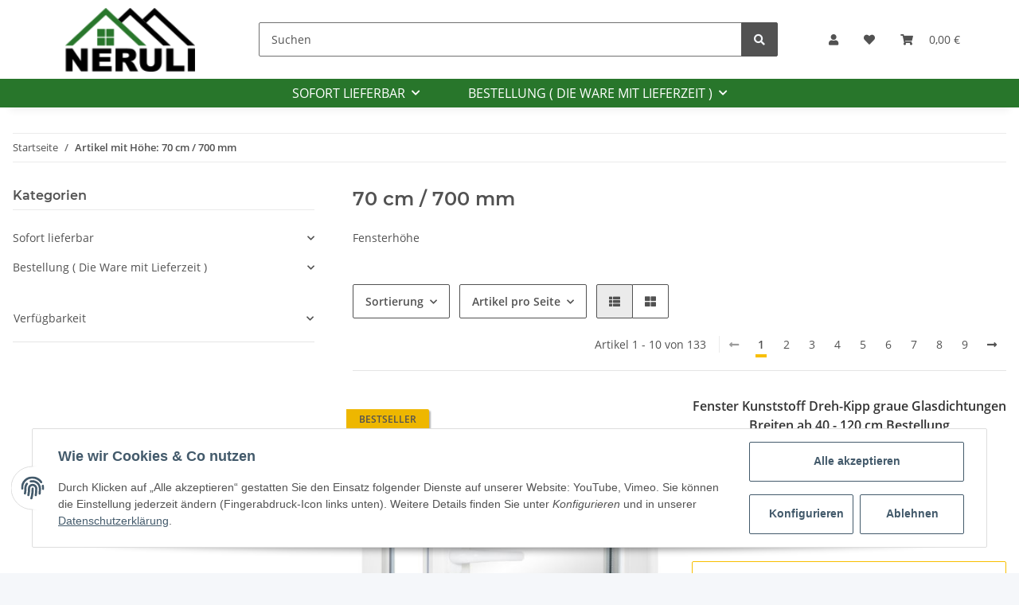

--- FILE ---
content_type: text/html; charset=utf-8
request_url: https://neruli.shop/70-cm-700-mm_1
body_size: 28763
content:
<!DOCTYPE html>
<html lang="de" itemscope itemtype="https://schema.org/CollectionPage">
    
    <head>
<!-- NETZdinge.de Plugin Google Codes v5.3.5:  Google Tag Manager - Allgemein - boc -->
<script data-cmp-ab="1" type="text/javascript">(function(w,d,s,l,i){w[l]=w[l]||[];w[l].push({'gtm.start':
new Date().getTime(),event:'gtm.js'});var f=d.getElementsByTagName(s)[0],
j=d.createElement(s),dl=l!='dataLayer'?'&l='+l:'';j.async=true;j.src=
'//www.googletagmanager.com/gtm.js?id='+i+dl;f.parentNode.insertBefore(j,f);
})(window,document,'script','dataLayer','GTM-5JKF76P');</script>

        
            <meta http-equiv="content-type" content="text/html; charset=utf-8">
            <meta name="description" itemprop="description" content="Höhe: 70 cm / 700 mm: Fenster Kunststoff Dreh-Kipp graue Glasdichtungen Breiten ab 40 - 120 cm Bestellung - Fenster Kunststoff Mahagoni Keller Garage Nebenr">
                        <meta name="viewport" content="width=device-width, initial-scale=1.0">
            <meta http-equiv="X-UA-Compatible" content="IE=edge">
                        <meta name="robots" content="index, follow">

            <meta itemprop="url" content="https://neruli.shop/70-cm-700-mm_1">
            
                <meta name="theme-color" content="#1C1D2C">
            
            <meta property="og:type" content="website">
            <meta property="og:site_name" content="Höhe: 70 cm / 700 mm - NERULI - Ihre Qualitätsfenster - Kellerfenster">
            <meta property="og:title" content="Höhe: 70 cm / 700 mm - NERULI - Ihre Qualitätsfenster - Kellerfenster">
            <meta property="og:description" content="Höhe: 70 cm / 700 mm: Fenster Kunststoff Dreh-Kipp graue Glasdichtungen Breiten ab 40 - 120 cm Bestellung - Fenster Kunststoff Mahagoni Keller Garage Nebenr">
            <meta property="og:url" content="https://neruli.shop/70-cm-700-mm_1">

                                                                                                                        
                            <meta itemprop="image" content="https://neruli.shop/bilder/intern/shoplogo/neruli-logo.png">
                <meta property="og:image" content="https://neruli.shop/bilder/intern/shoplogo/neruli-logo.png">
                    

        <title itemprop="name">Höhe: 70 cm / 700 mm - NERULI - Ihre Qualitätsfenster - Kellerfenster</title>

                    <link rel="canonical" href="https://neruli.shop/70-cm-700-mm_1">
        
        

        
            <link rel="icon" href="https://neruli.shop/templates/NOVAChild/themes/base/images/favicon.ico">
        

        
                                                    
                <style id="criticalCSS">
                    
                        :root{--blue: #007bff;--indigo: #6610f2;--purple: #6f42c1;--pink: #e83e8c;--red: #dc3545;--orange: #fd7e14;--yellow: #ffc107;--green: #28a745;--teal: #20c997;--cyan: #17a2b8;--white: #ffffff;--gray: #707070;--gray-dark: #343a40;--primary: #F8BF00;--secondary: #525252;--success: #1C871E;--info: #525252;--warning: #f39932;--danger: #b90000;--light: #f5f7fa;--dark: #525252;--gray: #707070;--gray-light: #f5f7fa;--gray-medium: #ebebeb;--gray-dark: #9b9b9b;--gray-darker: #525252;--breakpoint-xs: 0;--breakpoint-sm: 576px;--breakpoint-md: 768px;--breakpoint-lg: 992px;--breakpoint-xl: 1300px;--font-family-sans-serif: "Open Sans", sans-serif;--font-family-monospace: SFMono-Regular, Menlo, Monaco, Consolas, "Liberation Mono", "Courier New", monospace}*,*::before,*::after{box-sizing:border-box}html{font-family:sans-serif;line-height:1.15;-webkit-text-size-adjust:100%;-webkit-tap-highlight-color:rgba(0,0,0,0)}article,aside,figcaption,figure,footer,header,hgroup,main,nav,section{display:block}body{margin:0;font-family:"Open Sans",sans-serif;font-size:0.875rem;font-weight:400;line-height:1.5;color:#525252;text-align:left;background-color:#f5f7fa}[tabindex="-1"]:focus:not(:focus-visible){outline:0 !important}hr{box-sizing:content-box;height:0;overflow:visible}h1,h2,h3,h4,h5,h6{margin-top:0;margin-bottom:1rem}p{margin-top:0;margin-bottom:1rem}abbr[title],abbr[data-original-title]{text-decoration:underline;text-decoration:underline dotted;cursor:help;border-bottom:0;text-decoration-skip-ink:none}address{margin-bottom:1rem;font-style:normal;line-height:inherit}ol,ul,dl{margin-top:0;margin-bottom:1rem}ol ol,ul ul,ol ul,ul ol{margin-bottom:0}dt{font-weight:700}dd{margin-bottom:.5rem;margin-left:0}blockquote{margin:0 0 1rem}b,strong{font-weight:bolder}small{font-size:80%}sub,sup{position:relative;font-size:75%;line-height:0;vertical-align:baseline}sub{bottom:-0.25em}sup{top:-0.5em}a{color:#525252;text-decoration:underline;background-color:transparent}a:hover{color:#f8bf00;text-decoration:none}a:not([href]):not([class]){color:inherit;text-decoration:none}a:not([href]):not([class]):hover{color:inherit;text-decoration:none}pre,code,kbd,samp{font-family:SFMono-Regular,Menlo,Monaco,Consolas,"Liberation Mono","Courier New",monospace;font-size:1em}pre{margin-top:0;margin-bottom:1rem;overflow:auto;-ms-overflow-style:scrollbar}figure{margin:0 0 1rem}img{vertical-align:middle;border-style:none}svg{overflow:hidden;vertical-align:middle}table{border-collapse:collapse}caption{padding-top:.75rem;padding-bottom:.75rem;color:#707070;text-align:left;caption-side:bottom}th{text-align:inherit;text-align:-webkit-match-parent}label{display:inline-block;margin-bottom:.5rem}button{border-radius:0}button:focus:not(:focus-visible){outline:0}input,button,select,optgroup,textarea{margin:0;font-family:inherit;font-size:inherit;line-height:inherit}button,input{overflow:visible}button,select{text-transform:none}[role=button]{cursor:pointer}select{word-wrap:normal}button,[type=button],[type=reset],[type=submit]{-webkit-appearance:button}button:not(:disabled),[type=button]:not(:disabled),[type=reset]:not(:disabled),[type=submit]:not(:disabled){cursor:pointer}button::-moz-focus-inner,[type=button]::-moz-focus-inner,[type=reset]::-moz-focus-inner,[type=submit]::-moz-focus-inner{padding:0;border-style:none}input[type=radio],input[type=checkbox]{box-sizing:border-box;padding:0}textarea{overflow:auto;resize:vertical}fieldset{min-width:0;padding:0;margin:0;border:0}legend{display:block;width:100%;max-width:100%;padding:0;margin-bottom:.5rem;font-size:1.5rem;line-height:inherit;color:inherit;white-space:normal}progress{vertical-align:baseline}[type=number]::-webkit-inner-spin-button,[type=number]::-webkit-outer-spin-button{height:auto}[type=search]{outline-offset:-2px;-webkit-appearance:none}[type=search]::-webkit-search-decoration{-webkit-appearance:none}::-webkit-file-upload-button{font:inherit;-webkit-appearance:button}output{display:inline-block}summary{display:list-item;cursor:pointer}template{display:none}[hidden]{display:none !important}.img-fluid{max-width:100%;height:auto}.img-thumbnail{padding:.25rem;background-color:#f5f7fa;border:1px solid #dee2e6;border-radius:.125rem;box-shadow:0 1px 2px rgba(0,0,0,.075);max-width:100%;height:auto}.figure{display:inline-block}.figure-img{margin-bottom:.5rem;line-height:1}.figure-caption{font-size:90%;color:#707070}code{font-size:87.5%;color:#e83e8c;word-wrap:break-word}a>code{color:inherit}kbd{padding:.2rem .4rem;font-size:87.5%;color:#fff;background-color:#212529;border-radius:.125rem;box-shadow:inset 0 -0.1rem 0 rgba(0,0,0,.25)}kbd kbd{padding:0;font-size:100%;font-weight:700;box-shadow:none}pre{display:block;font-size:87.5%;color:#212529}pre code{font-size:inherit;color:inherit;word-break:normal}.pre-scrollable{max-height:340px;overflow-y:scroll}.container,.container-fluid,.container-xl,.container-lg,.container-md,.container-sm{width:100%;padding-right:1rem;padding-left:1rem;margin-right:auto;margin-left:auto}@media(min-width: 576px){.container-sm,.container{max-width:97vw}}@media(min-width: 768px){.container-md,.container-sm,.container{max-width:720px}}@media(min-width: 992px){.container-lg,.container-md,.container-sm,.container{max-width:960px}}@media(min-width: 1300px){.container-xl,.container-lg,.container-md,.container-sm,.container{max-width:1250px}}.row{display:flex;flex-wrap:wrap;margin-right:-1rem;margin-left:-1rem}.no-gutters{margin-right:0;margin-left:0}.no-gutters>.col,.no-gutters>[class*=col-]{padding-right:0;padding-left:0}.col-xl,.col-xl-auto,.col-xl-12,.col-xl-11,.col-xl-10,.col-xl-9,.col-xl-8,.col-xl-7,.col-xl-6,.col-xl-5,.col-xl-4,.col-xl-3,.col-xl-2,.col-xl-1,.col-lg,.col-lg-auto,.col-lg-12,.col-lg-11,.col-lg-10,.col-lg-9,.col-lg-8,.col-lg-7,.col-lg-6,.col-lg-5,.col-lg-4,.col-lg-3,.col-lg-2,.col-lg-1,.col-md,.col-md-auto,.col-md-12,.col-md-11,.col-md-10,.col-md-9,.col-md-8,.col-md-7,.col-md-6,.col-md-5,.col-md-4,.col-md-3,.col-md-2,.col-md-1,.col-sm,.col-sm-auto,.col-sm-12,.col-sm-11,.col-sm-10,.col-sm-9,.col-sm-8,.col-sm-7,.col-sm-6,.col-sm-5,.col-sm-4,.col-sm-3,.col-sm-2,.col-sm-1,.col,.col-auto,.col-12,.col-11,.col-10,.col-9,.col-8,.col-7,.col-6,.col-5,.col-4,.col-3,.col-2,.col-1{position:relative;width:100%;padding-right:1rem;padding-left:1rem}.col{flex-basis:0;flex-grow:1;max-width:100%}.row-cols-1>*{flex:0 0 100%;max-width:100%}.row-cols-2>*{flex:0 0 50%;max-width:50%}.row-cols-3>*{flex:0 0 33.3333333333%;max-width:33.3333333333%}.row-cols-4>*{flex:0 0 25%;max-width:25%}.row-cols-5>*{flex:0 0 20%;max-width:20%}.row-cols-6>*{flex:0 0 16.6666666667%;max-width:16.6666666667%}.col-auto{flex:0 0 auto;width:auto;max-width:100%}.col-1{flex:0 0 8.33333333%;max-width:8.33333333%}.col-2{flex:0 0 16.66666667%;max-width:16.66666667%}.col-3{flex:0 0 25%;max-width:25%}.col-4{flex:0 0 33.33333333%;max-width:33.33333333%}.col-5{flex:0 0 41.66666667%;max-width:41.66666667%}.col-6{flex:0 0 50%;max-width:50%}.col-7{flex:0 0 58.33333333%;max-width:58.33333333%}.col-8{flex:0 0 66.66666667%;max-width:66.66666667%}.col-9{flex:0 0 75%;max-width:75%}.col-10{flex:0 0 83.33333333%;max-width:83.33333333%}.col-11{flex:0 0 91.66666667%;max-width:91.66666667%}.col-12{flex:0 0 100%;max-width:100%}.order-first{order:-1}.order-last{order:13}.order-0{order:0}.order-1{order:1}.order-2{order:2}.order-3{order:3}.order-4{order:4}.order-5{order:5}.order-6{order:6}.order-7{order:7}.order-8{order:8}.order-9{order:9}.order-10{order:10}.order-11{order:11}.order-12{order:12}.offset-1{margin-left:8.33333333%}.offset-2{margin-left:16.66666667%}.offset-3{margin-left:25%}.offset-4{margin-left:33.33333333%}.offset-5{margin-left:41.66666667%}.offset-6{margin-left:50%}.offset-7{margin-left:58.33333333%}.offset-8{margin-left:66.66666667%}.offset-9{margin-left:75%}.offset-10{margin-left:83.33333333%}.offset-11{margin-left:91.66666667%}@media(min-width: 576px){.col-sm{flex-basis:0;flex-grow:1;max-width:100%}.row-cols-sm-1>*{flex:0 0 100%;max-width:100%}.row-cols-sm-2>*{flex:0 0 50%;max-width:50%}.row-cols-sm-3>*{flex:0 0 33.3333333333%;max-width:33.3333333333%}.row-cols-sm-4>*{flex:0 0 25%;max-width:25%}.row-cols-sm-5>*{flex:0 0 20%;max-width:20%}.row-cols-sm-6>*{flex:0 0 16.6666666667%;max-width:16.6666666667%}.col-sm-auto{flex:0 0 auto;width:auto;max-width:100%}.col-sm-1{flex:0 0 8.33333333%;max-width:8.33333333%}.col-sm-2{flex:0 0 16.66666667%;max-width:16.66666667%}.col-sm-3{flex:0 0 25%;max-width:25%}.col-sm-4{flex:0 0 33.33333333%;max-width:33.33333333%}.col-sm-5{flex:0 0 41.66666667%;max-width:41.66666667%}.col-sm-6{flex:0 0 50%;max-width:50%}.col-sm-7{flex:0 0 58.33333333%;max-width:58.33333333%}.col-sm-8{flex:0 0 66.66666667%;max-width:66.66666667%}.col-sm-9{flex:0 0 75%;max-width:75%}.col-sm-10{flex:0 0 83.33333333%;max-width:83.33333333%}.col-sm-11{flex:0 0 91.66666667%;max-width:91.66666667%}.col-sm-12{flex:0 0 100%;max-width:100%}.order-sm-first{order:-1}.order-sm-last{order:13}.order-sm-0{order:0}.order-sm-1{order:1}.order-sm-2{order:2}.order-sm-3{order:3}.order-sm-4{order:4}.order-sm-5{order:5}.order-sm-6{order:6}.order-sm-7{order:7}.order-sm-8{order:8}.order-sm-9{order:9}.order-sm-10{order:10}.order-sm-11{order:11}.order-sm-12{order:12}.offset-sm-0{margin-left:0}.offset-sm-1{margin-left:8.33333333%}.offset-sm-2{margin-left:16.66666667%}.offset-sm-3{margin-left:25%}.offset-sm-4{margin-left:33.33333333%}.offset-sm-5{margin-left:41.66666667%}.offset-sm-6{margin-left:50%}.offset-sm-7{margin-left:58.33333333%}.offset-sm-8{margin-left:66.66666667%}.offset-sm-9{margin-left:75%}.offset-sm-10{margin-left:83.33333333%}.offset-sm-11{margin-left:91.66666667%}}@media(min-width: 768px){.col-md{flex-basis:0;flex-grow:1;max-width:100%}.row-cols-md-1>*{flex:0 0 100%;max-width:100%}.row-cols-md-2>*{flex:0 0 50%;max-width:50%}.row-cols-md-3>*{flex:0 0 33.3333333333%;max-width:33.3333333333%}.row-cols-md-4>*{flex:0 0 25%;max-width:25%}.row-cols-md-5>*{flex:0 0 20%;max-width:20%}.row-cols-md-6>*{flex:0 0 16.6666666667%;max-width:16.6666666667%}.col-md-auto{flex:0 0 auto;width:auto;max-width:100%}.col-md-1{flex:0 0 8.33333333%;max-width:8.33333333%}.col-md-2{flex:0 0 16.66666667%;max-width:16.66666667%}.col-md-3{flex:0 0 25%;max-width:25%}.col-md-4{flex:0 0 33.33333333%;max-width:33.33333333%}.col-md-5{flex:0 0 41.66666667%;max-width:41.66666667%}.col-md-6{flex:0 0 50%;max-width:50%}.col-md-7{flex:0 0 58.33333333%;max-width:58.33333333%}.col-md-8{flex:0 0 66.66666667%;max-width:66.66666667%}.col-md-9{flex:0 0 75%;max-width:75%}.col-md-10{flex:0 0 83.33333333%;max-width:83.33333333%}.col-md-11{flex:0 0 91.66666667%;max-width:91.66666667%}.col-md-12{flex:0 0 100%;max-width:100%}.order-md-first{order:-1}.order-md-last{order:13}.order-md-0{order:0}.order-md-1{order:1}.order-md-2{order:2}.order-md-3{order:3}.order-md-4{order:4}.order-md-5{order:5}.order-md-6{order:6}.order-md-7{order:7}.order-md-8{order:8}.order-md-9{order:9}.order-md-10{order:10}.order-md-11{order:11}.order-md-12{order:12}.offset-md-0{margin-left:0}.offset-md-1{margin-left:8.33333333%}.offset-md-2{margin-left:16.66666667%}.offset-md-3{margin-left:25%}.offset-md-4{margin-left:33.33333333%}.offset-md-5{margin-left:41.66666667%}.offset-md-6{margin-left:50%}.offset-md-7{margin-left:58.33333333%}.offset-md-8{margin-left:66.66666667%}.offset-md-9{margin-left:75%}.offset-md-10{margin-left:83.33333333%}.offset-md-11{margin-left:91.66666667%}}@media(min-width: 992px){.col-lg{flex-basis:0;flex-grow:1;max-width:100%}.row-cols-lg-1>*{flex:0 0 100%;max-width:100%}.row-cols-lg-2>*{flex:0 0 50%;max-width:50%}.row-cols-lg-3>*{flex:0 0 33.3333333333%;max-width:33.3333333333%}.row-cols-lg-4>*{flex:0 0 25%;max-width:25%}.row-cols-lg-5>*{flex:0 0 20%;max-width:20%}.row-cols-lg-6>*{flex:0 0 16.6666666667%;max-width:16.6666666667%}.col-lg-auto{flex:0 0 auto;width:auto;max-width:100%}.col-lg-1{flex:0 0 8.33333333%;max-width:8.33333333%}.col-lg-2{flex:0 0 16.66666667%;max-width:16.66666667%}.col-lg-3{flex:0 0 25%;max-width:25%}.col-lg-4{flex:0 0 33.33333333%;max-width:33.33333333%}.col-lg-5{flex:0 0 41.66666667%;max-width:41.66666667%}.col-lg-6{flex:0 0 50%;max-width:50%}.col-lg-7{flex:0 0 58.33333333%;max-width:58.33333333%}.col-lg-8{flex:0 0 66.66666667%;max-width:66.66666667%}.col-lg-9{flex:0 0 75%;max-width:75%}.col-lg-10{flex:0 0 83.33333333%;max-width:83.33333333%}.col-lg-11{flex:0 0 91.66666667%;max-width:91.66666667%}.col-lg-12{flex:0 0 100%;max-width:100%}.order-lg-first{order:-1}.order-lg-last{order:13}.order-lg-0{order:0}.order-lg-1{order:1}.order-lg-2{order:2}.order-lg-3{order:3}.order-lg-4{order:4}.order-lg-5{order:5}.order-lg-6{order:6}.order-lg-7{order:7}.order-lg-8{order:8}.order-lg-9{order:9}.order-lg-10{order:10}.order-lg-11{order:11}.order-lg-12{order:12}.offset-lg-0{margin-left:0}.offset-lg-1{margin-left:8.33333333%}.offset-lg-2{margin-left:16.66666667%}.offset-lg-3{margin-left:25%}.offset-lg-4{margin-left:33.33333333%}.offset-lg-5{margin-left:41.66666667%}.offset-lg-6{margin-left:50%}.offset-lg-7{margin-left:58.33333333%}.offset-lg-8{margin-left:66.66666667%}.offset-lg-9{margin-left:75%}.offset-lg-10{margin-left:83.33333333%}.offset-lg-11{margin-left:91.66666667%}}@media(min-width: 1300px){.col-xl{flex-basis:0;flex-grow:1;max-width:100%}.row-cols-xl-1>*{flex:0 0 100%;max-width:100%}.row-cols-xl-2>*{flex:0 0 50%;max-width:50%}.row-cols-xl-3>*{flex:0 0 33.3333333333%;max-width:33.3333333333%}.row-cols-xl-4>*{flex:0 0 25%;max-width:25%}.row-cols-xl-5>*{flex:0 0 20%;max-width:20%}.row-cols-xl-6>*{flex:0 0 16.6666666667%;max-width:16.6666666667%}.col-xl-auto{flex:0 0 auto;width:auto;max-width:100%}.col-xl-1{flex:0 0 8.33333333%;max-width:8.33333333%}.col-xl-2{flex:0 0 16.66666667%;max-width:16.66666667%}.col-xl-3{flex:0 0 25%;max-width:25%}.col-xl-4{flex:0 0 33.33333333%;max-width:33.33333333%}.col-xl-5{flex:0 0 41.66666667%;max-width:41.66666667%}.col-xl-6{flex:0 0 50%;max-width:50%}.col-xl-7{flex:0 0 58.33333333%;max-width:58.33333333%}.col-xl-8{flex:0 0 66.66666667%;max-width:66.66666667%}.col-xl-9{flex:0 0 75%;max-width:75%}.col-xl-10{flex:0 0 83.33333333%;max-width:83.33333333%}.col-xl-11{flex:0 0 91.66666667%;max-width:91.66666667%}.col-xl-12{flex:0 0 100%;max-width:100%}.order-xl-first{order:-1}.order-xl-last{order:13}.order-xl-0{order:0}.order-xl-1{order:1}.order-xl-2{order:2}.order-xl-3{order:3}.order-xl-4{order:4}.order-xl-5{order:5}.order-xl-6{order:6}.order-xl-7{order:7}.order-xl-8{order:8}.order-xl-9{order:9}.order-xl-10{order:10}.order-xl-11{order:11}.order-xl-12{order:12}.offset-xl-0{margin-left:0}.offset-xl-1{margin-left:8.33333333%}.offset-xl-2{margin-left:16.66666667%}.offset-xl-3{margin-left:25%}.offset-xl-4{margin-left:33.33333333%}.offset-xl-5{margin-left:41.66666667%}.offset-xl-6{margin-left:50%}.offset-xl-7{margin-left:58.33333333%}.offset-xl-8{margin-left:66.66666667%}.offset-xl-9{margin-left:75%}.offset-xl-10{margin-left:83.33333333%}.offset-xl-11{margin-left:91.66666667%}}.nav{display:flex;flex-wrap:wrap;padding-left:0;margin-bottom:0;list-style:none}.nav-link{display:block;padding:.5rem 1rem;text-decoration:none}.nav-link:hover,.nav-link:focus{text-decoration:none}.nav-link.disabled{color:#707070;pointer-events:none;cursor:default}.nav-tabs{border-bottom:1px solid #dee2e6}.nav-tabs .nav-link{margin-bottom:-1px;border:1px solid transparent;border-top-left-radius:0;border-top-right-radius:0}.nav-tabs .nav-link:hover,.nav-tabs .nav-link:focus{border-color:transparent}.nav-tabs .nav-link.disabled{color:#707070;background-color:transparent;border-color:transparent}.nav-tabs .nav-link.active,.nav-tabs .nav-item.show .nav-link{color:#525252;background-color:transparent;border-color:#f8bf00}.nav-tabs .dropdown-menu{margin-top:-1px;border-top-left-radius:0;border-top-right-radius:0}.nav-pills .nav-link{border-radius:.125rem}.nav-pills .nav-link.active,.nav-pills .show>.nav-link{color:#fff;background-color:#f8bf00}.nav-fill>.nav-link,.nav-fill .nav-item{flex:1 1 auto;text-align:center}.nav-justified>.nav-link,.nav-justified .nav-item{flex-basis:0;flex-grow:1;text-align:center}.tab-content>.tab-pane{display:none}.tab-content>.active{display:block}.navbar{position:relative;display:flex;flex-wrap:wrap;align-items:center;justify-content:space-between;padding:.4rem 1rem}.navbar .container,.navbar .container-fluid,.navbar .container-sm,.navbar .container-md,.navbar .container-lg,.navbar .container-xl{display:flex;flex-wrap:wrap;align-items:center;justify-content:space-between}.navbar-brand{display:inline-block;padding-top:.40625rem;padding-bottom:.40625rem;margin-right:1rem;font-size:1rem;line-height:inherit;white-space:nowrap}.navbar-brand:hover,.navbar-brand:focus{text-decoration:none}.navbar-nav{display:flex;flex-direction:column;padding-left:0;margin-bottom:0;list-style:none}.navbar-nav .nav-link{padding-right:0;padding-left:0}.navbar-nav .dropdown-menu{position:static;float:none}.navbar-text{display:inline-block;padding-top:.5rem;padding-bottom:.5rem}.navbar-collapse{flex-basis:100%;flex-grow:1;align-items:center}.navbar-toggler{padding:.25rem .75rem;font-size:1rem;line-height:1;background-color:transparent;border:1px solid transparent;border-radius:.125rem}.navbar-toggler:hover,.navbar-toggler:focus{text-decoration:none}.navbar-toggler-icon{display:inline-block;width:1.5em;height:1.5em;vertical-align:middle;content:"";background:50%/100% 100% no-repeat}.navbar-nav-scroll{max-height:75vh;overflow-y:auto}@media(max-width: 575.98px){.navbar-expand-sm>.container,.navbar-expand-sm>.container-fluid,.navbar-expand-sm>.container-sm,.navbar-expand-sm>.container-md,.navbar-expand-sm>.container-lg,.navbar-expand-sm>.container-xl{padding-right:0;padding-left:0}}@media(min-width: 576px){.navbar-expand-sm{flex-flow:row nowrap;justify-content:flex-start}.navbar-expand-sm .navbar-nav{flex-direction:row}.navbar-expand-sm .navbar-nav .dropdown-menu{position:absolute}.navbar-expand-sm .navbar-nav .nav-link{padding-right:1.5rem;padding-left:1.5rem}.navbar-expand-sm>.container,.navbar-expand-sm>.container-fluid,.navbar-expand-sm>.container-sm,.navbar-expand-sm>.container-md,.navbar-expand-sm>.container-lg,.navbar-expand-sm>.container-xl{flex-wrap:nowrap}.navbar-expand-sm .navbar-nav-scroll{overflow:visible}.navbar-expand-sm .navbar-collapse{display:flex !important;flex-basis:auto}.navbar-expand-sm .navbar-toggler{display:none}}@media(max-width: 767.98px){.navbar-expand-md>.container,.navbar-expand-md>.container-fluid,.navbar-expand-md>.container-sm,.navbar-expand-md>.container-md,.navbar-expand-md>.container-lg,.navbar-expand-md>.container-xl{padding-right:0;padding-left:0}}@media(min-width: 768px){.navbar-expand-md{flex-flow:row nowrap;justify-content:flex-start}.navbar-expand-md .navbar-nav{flex-direction:row}.navbar-expand-md .navbar-nav .dropdown-menu{position:absolute}.navbar-expand-md .navbar-nav .nav-link{padding-right:1.5rem;padding-left:1.5rem}.navbar-expand-md>.container,.navbar-expand-md>.container-fluid,.navbar-expand-md>.container-sm,.navbar-expand-md>.container-md,.navbar-expand-md>.container-lg,.navbar-expand-md>.container-xl{flex-wrap:nowrap}.navbar-expand-md .navbar-nav-scroll{overflow:visible}.navbar-expand-md .navbar-collapse{display:flex !important;flex-basis:auto}.navbar-expand-md .navbar-toggler{display:none}}@media(max-width: 991.98px){.navbar-expand-lg>.container,.navbar-expand-lg>.container-fluid,.navbar-expand-lg>.container-sm,.navbar-expand-lg>.container-md,.navbar-expand-lg>.container-lg,.navbar-expand-lg>.container-xl{padding-right:0;padding-left:0}}@media(min-width: 992px){.navbar-expand-lg{flex-flow:row nowrap;justify-content:flex-start}.navbar-expand-lg .navbar-nav{flex-direction:row}.navbar-expand-lg .navbar-nav .dropdown-menu{position:absolute}.navbar-expand-lg .navbar-nav .nav-link{padding-right:1.5rem;padding-left:1.5rem}.navbar-expand-lg>.container,.navbar-expand-lg>.container-fluid,.navbar-expand-lg>.container-sm,.navbar-expand-lg>.container-md,.navbar-expand-lg>.container-lg,.navbar-expand-lg>.container-xl{flex-wrap:nowrap}.navbar-expand-lg .navbar-nav-scroll{overflow:visible}.navbar-expand-lg .navbar-collapse{display:flex !important;flex-basis:auto}.navbar-expand-lg .navbar-toggler{display:none}}@media(max-width: 1299.98px){.navbar-expand-xl>.container,.navbar-expand-xl>.container-fluid,.navbar-expand-xl>.container-sm,.navbar-expand-xl>.container-md,.navbar-expand-xl>.container-lg,.navbar-expand-xl>.container-xl{padding-right:0;padding-left:0}}@media(min-width: 1300px){.navbar-expand-xl{flex-flow:row nowrap;justify-content:flex-start}.navbar-expand-xl .navbar-nav{flex-direction:row}.navbar-expand-xl .navbar-nav .dropdown-menu{position:absolute}.navbar-expand-xl .navbar-nav .nav-link{padding-right:1.5rem;padding-left:1.5rem}.navbar-expand-xl>.container,.navbar-expand-xl>.container-fluid,.navbar-expand-xl>.container-sm,.navbar-expand-xl>.container-md,.navbar-expand-xl>.container-lg,.navbar-expand-xl>.container-xl{flex-wrap:nowrap}.navbar-expand-xl .navbar-nav-scroll{overflow:visible}.navbar-expand-xl .navbar-collapse{display:flex !important;flex-basis:auto}.navbar-expand-xl .navbar-toggler{display:none}}.navbar-expand{flex-flow:row nowrap;justify-content:flex-start}.navbar-expand>.container,.navbar-expand>.container-fluid,.navbar-expand>.container-sm,.navbar-expand>.container-md,.navbar-expand>.container-lg,.navbar-expand>.container-xl{padding-right:0;padding-left:0}.navbar-expand .navbar-nav{flex-direction:row}.navbar-expand .navbar-nav .dropdown-menu{position:absolute}.navbar-expand .navbar-nav .nav-link{padding-right:1.5rem;padding-left:1.5rem}.navbar-expand>.container,.navbar-expand>.container-fluid,.navbar-expand>.container-sm,.navbar-expand>.container-md,.navbar-expand>.container-lg,.navbar-expand>.container-xl{flex-wrap:nowrap}.navbar-expand .navbar-nav-scroll{overflow:visible}.navbar-expand .navbar-collapse{display:flex !important;flex-basis:auto}.navbar-expand .navbar-toggler{display:none}.navbar-light .navbar-brand{color:rgba(0,0,0,.9)}.navbar-light .navbar-brand:hover,.navbar-light .navbar-brand:focus{color:rgba(0,0,0,.9)}.navbar-light .navbar-nav .nav-link{color:#525252}.navbar-light .navbar-nav .nav-link:hover,.navbar-light .navbar-nav .nav-link:focus{color:#f8bf00}.navbar-light .navbar-nav .nav-link.disabled{color:rgba(0,0,0,.3)}.navbar-light .navbar-nav .show>.nav-link,.navbar-light .navbar-nav .active>.nav-link,.navbar-light .navbar-nav .nav-link.show,.navbar-light .navbar-nav .nav-link.active{color:rgba(0,0,0,.9)}.navbar-light .navbar-toggler{color:#525252;border-color:rgba(0,0,0,.1)}.navbar-light .navbar-toggler-icon{background-image:url("data:image/svg+xml,%3csvg xmlns='http://www.w3.org/2000/svg' width='30' height='30' viewBox='0 0 30 30'%3e%3cpath stroke='%23525252' stroke-linecap='round' stroke-miterlimit='10' stroke-width='2' d='M4 7h22M4 15h22M4 23h22'/%3e%3c/svg%3e")}.navbar-light .navbar-text{color:#525252}.navbar-light .navbar-text a{color:rgba(0,0,0,.9)}.navbar-light .navbar-text a:hover,.navbar-light .navbar-text a:focus{color:rgba(0,0,0,.9)}.navbar-dark .navbar-brand{color:#fff}.navbar-dark .navbar-brand:hover,.navbar-dark .navbar-brand:focus{color:#fff}.navbar-dark .navbar-nav .nav-link{color:rgba(255,255,255,.5)}.navbar-dark .navbar-nav .nav-link:hover,.navbar-dark .navbar-nav .nav-link:focus{color:rgba(255,255,255,.75)}.navbar-dark .navbar-nav .nav-link.disabled{color:rgba(255,255,255,.25)}.navbar-dark .navbar-nav .show>.nav-link,.navbar-dark .navbar-nav .active>.nav-link,.navbar-dark .navbar-nav .nav-link.show,.navbar-dark .navbar-nav .nav-link.active{color:#fff}.navbar-dark .navbar-toggler{color:rgba(255,255,255,.5);border-color:rgba(255,255,255,.1)}.navbar-dark .navbar-toggler-icon{background-image:url("data:image/svg+xml,%3csvg xmlns='http://www.w3.org/2000/svg' width='30' height='30' viewBox='0 0 30 30'%3e%3cpath stroke='rgba%28255, 255, 255, 0.5%29' stroke-linecap='round' stroke-miterlimit='10' stroke-width='2' d='M4 7h22M4 15h22M4 23h22'/%3e%3c/svg%3e")}.navbar-dark .navbar-text{color:rgba(255,255,255,.5)}.navbar-dark .navbar-text a{color:#fff}.navbar-dark .navbar-text a:hover,.navbar-dark .navbar-text a:focus{color:#fff}.fa,.fas,.far,.fal{display:inline-block}h1,h2,h3,h4,h5,h6,.h1,.h2,.h3,.productlist-filter-headline,.h4,.h5,.h6{margin-bottom:1rem;font-family:Montserrat,sans-serif;font-weight:400;line-height:1.2;color:#525252}h1,.h1{font-size:1.875rem}h2,.h2{font-size:1.5rem}h3,.h3,.productlist-filter-headline{font-size:1rem}h4,.h4{font-size:0.875rem}h5,.h5{font-size:0.875rem}h6,.h6{font-size:0.875rem}.label-slide .form-group:not(.exclude-from-label-slide):not(.checkbox) label{display:none}.modal{display:none}.carousel-thumbnails .slick-arrow{opacity:0}.consent-modal:not(.active){display:none}.consent-banner-icon{width:1em;height:1em}.mini>#consent-banner{display:none}html{overflow-y:scroll}.dropdown-menu{display:none}.dropdown-toggle::after{content:"";margin-left:.5rem;display:inline-block}.input-group{position:relative;display:flex;flex-wrap:wrap;align-items:stretch;width:100%}.input-group>.form-control{flex:1 1 auto;width:1%}#main-wrapper,#header-top-bar,header{background:#fff}.container-fluid-xl{max-width:103.125rem}.nav-dividers .nav-item{position:relative}.nav-dividers .nav-item:not(:last-child)::after{content:"";position:absolute;right:0;top:.5rem;height:calc(100% - 1rem);border-right:.0625rem solid currentColor}.nav-link{text-decoration:none}.nav-scrollbar{overflow:hidden;display:flex;align-items:center}.nav-scrollbar .nav,.nav-scrollbar .navbar-nav{flex-wrap:nowrap}.nav-scrollbar .nav-item{white-space:nowrap}.nav-scrollbar-inner{overflow-x:auto;padding-bottom:1.5rem;align-self:flex-start}#shop-nav{align-items:center;flex-shrink:0;margin-left:auto}@media(max-width: 767.98px){#shop-nav .nav-link{padding-left:.75rem;padding-right:.75rem}}.breadcrumb{display:flex;flex-wrap:wrap;padding:.5rem 0;margin-bottom:0;list-style:none;background-color:transparent;border-radius:0}.breadcrumb-item+.breadcrumb-item{padding-left:.5rem}.breadcrumb-item+.breadcrumb-item::before{display:inline-block;padding-right:.5rem;color:#707070;content:"/"}.breadcrumb-item.active{color:#525252;font-weight:700}.breadcrumb-item.first::before{display:none}.breadcrumb-wrapper{margin-bottom:2rem}@media(min-width: 992px){.breadcrumb-wrapper{border-style:solid;border-color:#ebebeb;border-width:1px 0}}.breadcrumb{font-size:0.8125rem}.breadcrumb a{text-decoration:none}.breadcrumb-back{padding-right:1rem;margin-right:1rem;border-right:1px solid #ebebeb}#header-top-bar{position:relative;background-color:#fff;z-index:1021;flex-direction:row-reverse}#header-top-bar,header{background-color:#fff;color:#525252}#header-top-bar a,header a{text-decoration:none;color:#525252}#header-top-bar a:hover:not(.dropdown-item):not(.btn),header a:hover:not(.dropdown-item):not(.btn){color:#f8bf00}header{box-shadow:0 1rem .5625rem -0.75rem rgba(0,0,0,.06);position:relative;z-index:1020}header .form-control,header .form-control:focus{background-color:#fff;color:#525252}header .navbar{padding:0;position:static}@media(min-width: 992px){header{padding-bottom:0}header .navbar-brand{margin-right:3rem}}header .navbar-brand{padding-top:.4rem;padding-bottom:.4rem}header .navbar-brand img{height:2rem;width:auto}header .navbar-toggler{color:#525252}header .nav-right .dropdown-menu{margin-top:-0.03125rem;box-shadow:inset 0 1rem .5625rem -0.75rem rgba(0,0,0,.06)}@media(min-width: 992px){header .navbar-brand{padding-top:.6rem;padding-bottom:.6rem}header .navbar-brand img{height:3.0625rem}header .navbar-collapse{height:4.3125rem}header .navbar-nav>.nav-item>.nav-link{position:relative;padding:1.5rem}header .navbar-nav>.nav-item>.nav-link::before{content:"";position:absolute;bottom:0;left:50%;transform:translateX(-50%);border-width:0 0 6px;border-color:#f8bf00;border-style:solid;transition:width .4s;width:0}header .navbar-nav>.nav-item.active>.nav-link::before,header .navbar-nav>.nav-item:hover>.nav-link::before,header .navbar-nav>.nav-item.hover>.nav-link::before{width:100%}header .navbar-nav>.nav-item .nav{flex-wrap:wrap}header .navbar-nav .nav .nav-link{padding:0}header .navbar-nav .nav .nav-link::after{display:none}header .navbar-nav .dropdown .nav-item{width:100%}header .nav-mobile-body{align-self:flex-start;width:100%}header .nav-scrollbar-inner{width:100%}header .nav-right .nav-link{padding-top:1.5rem;padding-bottom:1.5rem}}.btn{display:inline-block;font-weight:600;color:#525252;text-align:center;vertical-align:middle;user-select:none;background-color:transparent;border:1px solid transparent;padding:.625rem .9375rem;font-size:0.875rem;line-height:1.5;border-radius:.125rem}.btn.disabled,.btn:disabled{opacity:.65;box-shadow:none}.btn:not(:disabled):not(.disabled):active,.btn:not(:disabled):not(.disabled).active{box-shadow:none}.form-control{display:block;width:100%;height:calc(1.5em + 1.25rem + 2px);padding:.625rem .9375rem;font-size:0.875rem;font-weight:400;line-height:1.5;color:#525252;background-color:#fff;background-clip:padding-box;border:1px solid #707070;border-radius:.125rem;box-shadow:inset 0 1px 1px rgba(0,0,0,.075);transition:border-color .15s ease-in-out,box-shadow .15s ease-in-out}@media(prefers-reduced-motion: reduce){.form-control{transition:none}}.square{display:flex;position:relative}.square::before{content:"";display:inline-block;padding-bottom:100%}.flex-row-reverse{flex-direction:row-reverse !important}.flex-column{flex-direction:column !important}.justify-content-start{justify-content:flex-start !important}.collapse:not(.show){display:none}.d-none{display:none !important}.d-block{display:block !important}.d-flex{display:flex !important}.d-inline-block{display:inline-block !important}@media(min-width: 992px){.d-lg-none{display:none !important}.d-lg-block{display:block !important}.d-lg-flex{display:flex !important}}@media(min-width: 768px){.d-md-none{display:none !important}.d-md-block{display:block !important}.d-md-flex{display:flex !important}.d-md-inline-block{display:inline-block !important}}.form-group{margin-bottom:1rem}.btn-secondary{background-color:#525252;color:#f5f7fa}.btn-outline-secondary{color:#525252;border-color:#525252}.btn-group{display:inline-flex}.productlist-filter-headline{border-bottom:1px solid #ebebeb;padding-bottom:.5rem;margin-bottom:1rem}hr{margin-top:1rem;margin-bottom:1rem;border:0;border-top:1px solid rgba(0,0,0,.1)}.badge-circle-1{background-color:#fff}#content{padding-bottom:3rem}#content-wrapper{margin-top:0}#content-wrapper.has-fluid{padding-top:1rem}#content-wrapper:not(.has-fluid){padding-top:2rem}@media(min-width: 992px){#content-wrapper:not(.has-fluid){padding-top:4rem}}#search{margin-right:1rem;display:none}@media(min-width: 992px){#search{display:block}}#footer{background-color:#f5f7fa;color:#525252}.toggler-logo-wrapper{display:flex;/* float:left */}@media(min-width: 992px){.toggler-logo-wrapper .logo-wrapper{padding-left:1.5rem}}@media(max-width: 991.98px){.toggler-logo-wrapper{/* position:absolute */}.toggler-logo-wrapper .logo-wrapper{/* float:left */}.toggler-logo-wrapper .burger-menu-wrapper{/* float:left; */padding-top:1rem}}.navbar .container{display:block}.lazyloading{color:transparent;width:auto;height:auto;max-width:40px;max-height:40px}.lazyload{opacity:0 !important}

                    
                    
                                                    .main-search-wrapper {
                                max-width: 700px;
                            }
                                                                            @media (min-width: 992px) {
                                header .navbar-brand img {
                                    height: 80px;
                                }
                                                            }
                                            
                </style>
            
                                                            <link rel="preload" href="https://neruli.shop/templates/NOVAChild/themes/my-nova/my-nova.css?v=5.2.0" as="style" onload="this.onload=null;this.rel='stylesheet'">
                                    <link rel="preload" href="https://neruli.shop/templates/NOVAChild/themes/my-nova/custom.css?v=5.2.0" as="style" onload="this.onload=null;this.rel='stylesheet'">
                                                                            <link rel="preload" href="https://neruli.shop/plugins/jtl_search/frontend/css/suggest.css?v=5.2.0" as="style" onload="this.onload=null;this.rel='stylesheet'">
                                            <link rel="preload" href="https://neruli.shop/plugins/jtl_search/frontend/css/priceslider.css?v=5.2.0" as="style" onload="this.onload=null;this.rel='stylesheet'">
                                            <link rel="preload" href="https://neruli.shop/plugins/jtl_paypal_commerce/frontend/css/style.css?v=5.2.0" as="style" onload="this.onload=null;this.rel='stylesheet'">
                                            <link rel="preload" href="https://neruli.shop/plugins/jtl_debug/frontend/css/jtl-debug.css?v=5.2.0" as="style" onload="this.onload=null;this.rel='stylesheet'">
                                    
                <noscript>
                                            <link rel="stylesheet" href="https://neruli.shop/templates/NOVAChild/themes/my-nova/my-nova.css?v=5.2.0">
                                            <link rel="stylesheet" href="https://neruli.shop/templates/NOVAChild/themes/my-nova/custom.css?v=5.2.0">
                                                                                            <link href="https://neruli.shop/plugins/jtl_search/frontend/css/suggest.css?v=5.2.0" rel="stylesheet">
                                                    <link href="https://neruli.shop/plugins/jtl_search/frontend/css/priceslider.css?v=5.2.0" rel="stylesheet">
                                                    <link href="https://neruli.shop/plugins/jtl_paypal_commerce/frontend/css/style.css?v=5.2.0" rel="stylesheet">
                                                    <link href="https://neruli.shop/plugins/jtl_debug/frontend/css/jtl-debug.css?v=5.2.0" rel="stylesheet">
                                                            </noscript>
            
                                    <script>
                /*! loadCSS rel=preload polyfill. [c]2017 Filament Group, Inc. MIT License */
                (function (w) {
                    "use strict";
                    if (!w.loadCSS) {
                        w.loadCSS = function (){};
                    }
                    var rp = loadCSS.relpreload = {};
                    rp.support                  = (function () {
                        var ret;
                        try {
                            ret = w.document.createElement("link").relList.supports("preload");
                        } catch (e) {
                            ret = false;
                        }
                        return function () {
                            return ret;
                        };
                    })();
                    rp.bindMediaToggle          = function (link) {
                        var finalMedia = link.media || "all";

                        function enableStylesheet() {
                            if (link.addEventListener) {
                                link.removeEventListener("load", enableStylesheet);
                            } else if (link.attachEvent) {
                                link.detachEvent("onload", enableStylesheet);
                            }
                            link.setAttribute("onload", null);
                            link.media = finalMedia;
                        }

                        if (link.addEventListener) {
                            link.addEventListener("load", enableStylesheet);
                        } else if (link.attachEvent) {
                            link.attachEvent("onload", enableStylesheet);
                        }
                        setTimeout(function () {
                            link.rel   = "stylesheet";
                            link.media = "only x";
                        });
                        setTimeout(enableStylesheet, 3000);
                    };

                    rp.poly = function () {
                        if (rp.support()) {
                            return;
                        }
                        var links = w.document.getElementsByTagName("link");
                        for (var i = 0; i < links.length; i++) {
                            var link = links[i];
                            if (link.rel === "preload" && link.getAttribute("as") === "style" && !link.getAttribute("data-loadcss")) {
                                link.setAttribute("data-loadcss", true);
                                rp.bindMediaToggle(link);
                            }
                        }
                    };

                    if (!rp.support()) {
                        rp.poly();

                        var run = w.setInterval(rp.poly, 500);
                        if (w.addEventListener) {
                            w.addEventListener("load", function () {
                                rp.poly();
                                w.clearInterval(run);
                            });
                        } else if (w.attachEvent) {
                            w.attachEvent("onload", function () {
                                rp.poly();
                                w.clearInterval(run);
                            });
                        }
                    }

                    if (typeof exports !== "undefined") {
                        exports.loadCSS = loadCSS;
                    }
                    else {
                        w.loadCSS = loadCSS;
                    }
                }(typeof global !== "undefined" ? global : this));
            </script>
                                        <link rel="alternate" type="application/rss+xml" title="Newsfeed Neruli" href="https://neruli.shop/rss.xml">
                                                        

                    
                                                    <link rel="next" href="https://neruli.shop/70-cm-700-mm_1_s2">
                            
                

        <script src="https://neruli.shop/templates/NOVA/js/jquery-3.5.1.min.js"></script>

                                                        <script defer src="https://neruli.shop/plugins/netzdingeDE_google_codes/frontend/js/listener.googlecodes.js?v=5.2.0"></script>
                                                        <script defer src="https://neruli.shop/templates/NOVA/js/bootstrap-toolkit.js?v=5.2.0"></script>
                            <script defer src="https://neruli.shop/templates/NOVA/js/popper.min.js?v=5.2.0"></script>
                            <script defer src="https://neruli.shop/templates/NOVA/js/bootstrap.bundle.min.js?v=5.2.0"></script>
                            <script defer src="https://neruli.shop/templates/NOVA/js/slick.min.js?v=5.2.0"></script>
                            <script defer src="https://neruli.shop/templates/NOVA/js/eModal.min.js?v=5.2.0"></script>
                            <script defer src="https://neruli.shop/templates/NOVA/js/jquery.nivo.slider.pack.js?v=5.2.0"></script>
                            <script defer src="https://neruli.shop/templates/NOVA/js/bootstrap-select.min.js?v=5.2.0"></script>
                            <script defer src="https://neruli.shop/templates/NOVA/js/jtl.evo.js?v=5.2.0"></script>
                            <script defer src="https://neruli.shop/templates/NOVA/js/typeahead.bundle.min.js?v=5.2.0"></script>
                            <script defer src="https://neruli.shop/templates/NOVA/js/wow.min.js?v=5.2.0"></script>
                            <script defer src="https://neruli.shop/templates/NOVA/js/colcade.js?v=5.2.0"></script>
                            <script defer src="https://neruli.shop/templates/NOVA/js/global.js?v=5.2.0"></script>
                            <script defer src="https://neruli.shop/templates/NOVA/js/slick-lightbox.min.js?v=5.2.0"></script>
                            <script defer src="https://neruli.shop/templates/NOVA/js/jquery.serialize-object.min.js?v=5.2.0"></script>
                            <script defer src="https://neruli.shop/templates/NOVA/js/jtl.io.js?v=5.2.0"></script>
                            <script defer src="https://neruli.shop/templates/NOVA/js/jtl.article.js?v=5.2.0"></script>
                            <script defer src="https://neruli.shop/templates/NOVA/js/jtl.basket.js?v=5.2.0"></script>
                            <script defer src="https://neruli.shop/templates/NOVA/js/parallax.min.js?v=5.2.0"></script>
                            <script defer src="https://neruli.shop/templates/NOVA/js/jqcloud.js?v=5.2.0"></script>
                            <script defer src="https://neruli.shop/templates/NOVA/js/nouislider.min.js?v=5.2.0"></script>
                            <script defer src="https://neruli.shop/templates/NOVA/js/consent.js?v=5.2.0"></script>
                            <script defer src="https://neruli.shop/templates/NOVA/js/consent.youtube.js?v=5.2.0"></script>
                                        <script defer src="https://neruli.shop/plugins/jtl_debug/frontend/js/jtl-debug.js?v=5.2.0"></script>
                            <script defer src="https://neruli.shop/plugins/netzdingeDE_google_codes/frontend/js/consent.googlecodes.js?v=5.2.0"></script>
                            <script defer src="https://neruli.shop/plugins/jtl_search/frontend/js/jquery.dependClass.js?v=5.2.0"></script>
                            <script defer src="https://neruli.shop/plugins/jtl_search/frontend/js/jquery.slider.js?v=5.2.0"></script>
                            <script defer src="https://neruli.shop/plugins/jtl_search/frontend/js/suggest.js?v=5.2.0"></script>
                    
                    <script defer src="https://neruli.shop/templates/NOVAChild/js/custom.js?v=5.2.0"></script>
        
        

        
                            <link rel="preload" href="https://neruli.shop/templates/NOVA/themes/base/fonts/opensans/open-sans-600.woff2" as="font" crossorigin>
                <link rel="preload" href="https://neruli.shop/templates/NOVA/themes/base/fonts/opensans/open-sans-regular.woff2" as="font" crossorigin>
                <link rel="preload" href="https://neruli.shop/templates/NOVA/themes/base/fonts/montserrat/Montserrat-SemiBold.woff2" as="font" crossorigin>
                        <link rel="preload" href="https://neruli.shop/templates/NOVA/themes/base/fontawesome/webfonts/fa-solid-900.woff2" as="font" crossorigin>
            <link rel="preload" href="https://neruli.shop/templates/NOVA/themes/base/fontawesome/webfonts/fa-regular-400.woff2" as="font" crossorigin>
        
        
            <link rel="modulepreload" href="https://neruli.shop/templates/NOVA/js/app/globals.js" as="script" crossorigin>
            <link rel="modulepreload" href="https://neruli.shop/templates/NOVA/js/app/snippets/form-counter.js" as="script" crossorigin>
            <link rel="modulepreload" href="https://neruli.shop/templates/NOVA/js/app/plugins/navscrollbar.js" as="script" crossorigin>
            <link rel="modulepreload" href="https://neruli.shop/templates/NOVA/js/app/plugins/tabdrop.js" as="script" crossorigin>
            <link rel="modulepreload" href="https://neruli.shop/templates/NOVA/js/app/views/header.js" as="script" crossorigin>
            <link rel="modulepreload" href="https://neruli.shop/templates/NOVA/js/app/views/productdetails.js" as="script" crossorigin>
        
                        <script defer src="https://neruli.shop/templates/NOVA/js/DataTables/datatables.min.js"></script>
        <script type="module" src="https://neruli.shop/templates/NOVA/js/app/app.js"></script>
        <script>(function(){
            // back-to-list-link mechanics

                            window.sessionStorage.setItem('has_starting_point', 'true');
                window.sessionStorage.removeItem('cur_product_id');
                window.sessionStorage.removeItem('product_page_visits');
                window.should_render_backtolist_link = false;
                    })()</script>
    </head>
    

    
    
        <body class="                     wish-compare-animation-mobile                                                                is-nova" data-page="2">
<!-- NETZdinge.de Plugin Google Codes v5.3.5:  Google Tag Manager - (noscript) - boc -->
<noscript><iframe src="//www.googletagmanager.com/ns.html?id=GTM-5JKF76P" height="0" width="0" style="display:none;visibility:hidden"></iframe></noscript>
<script src="https://neruli.shop/plugins/jtl_paypal_commerce/frontend/template/ecs/jsTemplates/standaloneButtonTemplate.js"></script>
                <script src="https://neruli.shop/plugins/jtl_paypal_commerce/frontend/template/ecs/jsTemplates/activeButtonLabelTemplate.js"></script>
                <script src="https://neruli.shop/plugins/jtl_paypal_commerce/frontend/template/ecs/init.js"></script><script src="https://neruli.shop/plugins/jtl_paypal_commerce/frontend/template/instalmentBanner/jsTemplates/instalmentBannerPlaceholder.js"></script>
    
                                
                
        
                                    <header class="d-print-none full-width-mega                        sticky-top                        fixed-navbar theme-my-nova" id="jtl-nav-wrapper">
                                    
                        
    
                    
    
        
                    
        
            
                <div class="hide-navbar container-fluid                             menu-search-position-left">
                    <nav class="navbar row justify-content-center align-items-center-util navbar-expand-lg
                 navbar-expand-1">
                            
                            
<div class="col col-lg-auto nav-logo-wrapper order-lg-1">
                                
                                    
    <div class="toggler-logo-wrapper">
        
            <button id="burger-menu" class="burger-menu-wrapper navbar-toggler collapsed " type="button" data-toggle="collapse" data-target="#mainNavigation" aria-controls="mainNavigation" aria-expanded="false" aria-label="Toggle navigation">
                <span class="navbar-toggler-icon"></span>
            </button>
        

        
            <div id="logo" class="logo-wrapper" itemprop="publisher" itemscope itemtype="https://schema.org/Organization">
                <span itemprop="name" class="d-none">Neruli GmbH</span>
                <meta itemprop="url" content="https://neruli.shop/">
                <meta itemprop="logo" content="https://neruli.shop/bilder/intern/shoplogo/neruli-logo.png">
                <a href="https://neruli.shop/" title="Neruli" class="navbar-brand">
                                        
            <img src="https://neruli.shop/bilder/intern/shoplogo/neruli-logo.png" class="" id="shop-logo" alt="Neruli" width="180" height="50">
    
                                
</a>            </div>
        
    </div>

                                
                            
</div>
                        
                        
                                                            
                                    
<div class="col main-search-wrapper nav-right order-lg-2">
                                        
    
        <div class="nav-item" id="search">
            <div class="search-wrapper">
                <form action="https://neruli.shop/search/" method="get">
                    <div class="form-icon">
                        <div class="input-group " role="group">
                                    <input type="text" class="form-control ac_input" placeholder="Suchen" id="search-header" name="qs" autocomplete="off" aria-label="Suchen">

                            <div class="input-group-append ">
                                                
    
<button type="submit" class="btn  btn-secondary" aria-label="Suchen">
    <span class="fas fa-search"></span>
</button>
                            
    </div>
                            <span class="form-clear d-none"><i class="fas fa-times"></i></span>
                        
    </div>
                    </div>
                </form>
            </div>
        </div>
    
    
            

                                    
</div>
                                
                                
                                    
<div class="col col-auto nav-icons-wrapper order-lg-3">
                                        
    <ul id="shop-nav" class="nav nav-right order-lg-last nav-icons
                    ">
            
                    
        
                            
            
                    
        
            
        
        
        
            
    <li class="nav-item dropdown account-icon-dropdown" aria-expanded="false">
    <a class="nav-link nav-link-custom
                " href="#" data-toggle="dropdown" aria-haspopup="true" aria-expanded="false" role="button" aria-label="Mein Konto">
        <span class="fas fa-user"></span>
    </a>
    <div class="dropdown-menu
         dropdown-menu-right    ">
                            
                <div class="dropdown-body lg-min-w-lg">
                    <form class="jtl-validate label-slide" target="_self" action="https://neruli.shop/Mein-Konto" method="post">
    <input type="hidden" class="jtl_token" name="jtl_token" value="4c4f8c0aaa69a903c31f8f7d76a795a499ece2b815e7a03352fbbf5017aa2aae">
                            
                            <fieldset id="quick-login">
                                
                                        <div id="6968b4bbf2eed" aria-labelledby="form-group-label-6968b4bbf2eed" class="form-group " role="group">
                    <div class="d-flex flex-column-reverse">
                                                                        <input type="email" class="form-control  form-control-sm" placeholder=" " id="email_quick" required name="email" autocomplete="email">

                                    
                <label id="form-group-label-6968b4bbf2eed" for="email_quick" class="col-form-label pt-0">
                    E-Mail-Adresse
                </label>
            </div>
            </div>
                                
                                
                                        <div id="6968b4bbf2f83" aria-labelledby="form-group-label-6968b4bbf2f83" class="form-group account-icon-dropdown-pass" role="group">
                    <div class="d-flex flex-column-reverse">
                                                                        <input type="password" class="form-control  form-control-sm" placeholder=" " id="password_quick" required name="passwort" autocomplete="current-password">

                                    
                <label id="form-group-label-6968b4bbf2f83" for="password_quick" class="col-form-label pt-0">
                    Passwort
                </label>
            </div>
            </div>
                                
                                
                                                                    
                                
                                        <fieldset class="form-group " id="6968b4bbf300a">
                                <div>
                                                        <input type="hidden" class="form-control " value="1" name="login">

                                                                                    
    
<button type="submit" class="btn  btn-primary btn-sm btn-block" id="submit-btn">
    Anmelden
</button>
                                    
                            </div>
            </fieldset>
                                
                            </fieldset>
                        
                    
</form>
                    
                        <a href="https://neruli.shop/Passwort-vergessen" title="Passwort vergessen" rel="nofollow">
                                Passwort vergessen
                        
</a>                    
                </div>
                
                    <div class="dropdown-footer">
                        Neu hier?
                        <a href="https://neruli.shop/Registrieren" title="Jetzt registrieren!" rel="nofollow">
                                Jetzt registrieren!
                        
</a>                    </div>
                
            
            
    </div>
</li>

        
                                    
                    
        <li id="shop-nav-compare" title="Vergleichsliste" class="nav-item dropdown d-none">
        
            <a href="#" class="nav-link" aria-haspopup="true" aria-expanded="false" aria-label="Vergleichsliste" data-toggle="dropdown">
                    <i class="fas fa-list">
                    <span id="comparelist-badge" class="fa-sup" title="0">
                        0
                    </span>
                </i>
            
</a>        
        
            <div id="comparelist-dropdown-container" class="dropdown-menu dropdown-menu-right lg-min-w-lg">
                <div id="comparelist-dropdown-content">
                    
                        
    
        <div class="comparelist-dropdown-table table-responsive max-h-sm lg-max-h">
                    </div>
    
    
        <div class="comparelist-dropdown-table-body dropdown-body">
                            
                    Bitte fügen Sie mindestens zwei Artikel zur Vergleichsliste hinzu.
                
                    </div>
    

                    
                </div>
            </div>
        
    </li>

                
                        
                
                            <li id="shop-nav-wish" class="nav-item dropdown ">
            
                <a href="#" class="nav-link" aria-expanded="false" aria-label="Wunschzettel" data-toggle="dropdown">
                        <i class="fas fa-heart">
                        <span id="badge-wl-count" class="fa-sup  d-none" title="0">
                            0
                        </span>
                    </i>
                
</a>            
            
                <div id="nav-wishlist-collapse" class="dropdown-menu dropdown-menu-right lg-min-w-lg">
                    <div id="wishlist-dropdown-container">
                        
                            
    
        
        <div class="wishlist-dropdown-footer dropdown-body">
            
                    
    
<a class="btn  btn-primary btn-sm btn-block" href="https://neruli.shop/Wunschliste?newWL=1">
                        Wunschzettel erstellen
                
</a>
            
        </div>
    

                        
                    </div>
                </div>
            
        </li>
    
            
                
            
    <li class="cart-icon-dropdown nav-item dropdown ">
        
            <a href="#" class="nav-link" aria-expanded="false" aria-label="Warenkorb" data-toggle="dropdown">
                    
                    <i class="fas fa-shopping-cart cart-icon-dropdown-icon">
                                            </i>
                
                
                    <span class="cart-icon-dropdown-price">0,00 €</span>
                
            
</a>        
        
            
    <div class="cart-dropdown dropdown-menu dropdown-menu-right lg-min-w-lg">
                
                    
                    
                <a target="_self" href="https://neruli.shop/Warenkorb" class="dropdown-item cart-dropdown-empty" rel="nofollow" title="Es befinden sich keine Artikel im Warenkorb.">
                    Es befinden sich keine Artikel im Warenkorb.
                
</a>
            
            </div>

        
    </li>

        
    
</ul>

                                    
</div>
                                
                                                    
                    
</nav>
                </div>
            
            
                                    <div class="container-fluid                         menu-center-center
                        menu-multiple-rows-scroll">
                        <nav class="navbar justify-content-start align-items-lg-end navbar-expand-lg
                 navbar-expand-1">
                                
                                
    <div id="mainNavigation" class="collapse navbar-collapse nav-scrollbar">
        
            <div class="nav-mobile-header d-lg-none">
                

<div class="row align-items-center-util">
                    
<div class="col nav-mobile-header-toggler">
                
                    <button class="navbar-toggler collapsed" type="button" data-toggle="collapse" data-target="#mainNavigation" aria-controls="mainNavigation" aria-expanded="false" aria-label="Toggle navigation">
                        <span class="navbar-toggler-icon"></span>
                    </button>
                
                
</div>
                
<div class="col col-auto nav-mobile-header-name ml-auto-util">
                    <span class="nav-offcanvas-title">Menü</span>
                
                    <a href="#" class="nav-offcanvas-title d-none" data-menu-back="">
                            <span class="fas fa-chevron-left icon-mr-2"></span>
                        <span>Zurück</span>
                    
</a>                
                
</div>
                
</div>
                <hr class="nav-mobile-header-hr">
            </div>
        
        
            <div class="nav-mobile-body">
                <ul class="navbar-nav nav-scrollbar-inner mr-auto">
                                    
                    
    <li class="nav-item nav-scrollbar-item dropdown dropdown-full">
<a href="https://neruli.shop/Sofort-lieferbar" title="Sofort lieferbar" class="nav-link dropdown-toggle" target="_self" data-category-id="23">
    <span class="nav-mobile-heading">Sofort lieferbar</span>
</a><div class="dropdown-menu"><div class="dropdown-body">
<div class="container subcategory-wrapper">
    

<div class="row lg-row-lg nav">
            
<div class="col nav-item-lg-m nav-item dropdown d-lg-none col-lg-4 col-xl-3">
<a href="https://neruli.shop/Sofort-lieferbar" rel="nofollow">
    <strong class="nav-mobile-heading">Sofort lieferbar anzeigen</strong>
</a>
</div>
        
<div class="col nav-item-lg-m nav-item  col-lg-4 col-xl-3">

    
            
    
        <a href="https://neruli.shop/Konfigurator-variation-Artikeln" class="categories-recursive-link d-lg-block submenu-headline submenu-headline-toplevel 1 " aria-expanded="false" data-category-id="33">
                                                
        
                                                                        
                            
                                                        
                                                                                                                

    
                    
                                                                                        
            <img src="https://neruli.shop/media/image/category/33/sm/konfigurator-variation-artikeln.jpg" srcset="https://neruli.shop/media/image/category/33/xs/konfigurator-variation-artikeln.jpg 120w,
                                https://neruli.shop/media/image/category/33/sm/konfigurator-variation-artikeln.jpg 600w,
                                https://neruli.shop/media/image/category/33/md/konfigurator-variation-artikeln.jpg 150w,
                                https://neruli.shop/media/image/category/33/lg/konfigurator-variation-artikeln.jpg 1800w" sizes="100vw" class="submenu-headline-image img-fluid" loading="lazy" alt="Konfigurator ( variation Artikeln )" width="1800" height="600">
    
                            
            
    
                        <span class="text-truncate d-block">
                Konfigurator ( variation Artikeln )            </span>
        
</a>    
    

</div>
        
<div class="col nav-item-lg-m nav-item  col-lg-4 col-xl-3">

    
            
    
        <a href="https://neruli.shop/Dreh-Kipp-Fenster" class="categories-recursive-link d-lg-block submenu-headline submenu-headline-toplevel 1 " aria-expanded="false" data-category-id="10">
                                                
        
                                                                        
                            
                                                        
                                                                                                                

    
                    
                                                                                        
            <img src="https://neruli.shop/media/image/category/10/sm/dreh-kipp-fenster.jpg" srcset="https://neruli.shop/media/image/category/10/xs/dreh-kipp-fenster.jpg 120w,
                                https://neruli.shop/media/image/category/10/sm/dreh-kipp-fenster.jpg 600w,
                                https://neruli.shop/media/image/category/10/md/dreh-kipp-fenster.jpg 150w,
                                https://neruli.shop/media/image/category/10/lg/dreh-kipp-fenster.jpg 1800w" sizes="100vw" class="submenu-headline-image img-fluid" loading="lazy" alt="Dreh-Kipp Fenster" width="1800" height="600">
    
                            
            
    
                        <span class="text-truncate d-block">
                Dreh-Kipp Fenster            </span>
        
</a>    
    

</div>
        
<div class="col nav-item-lg-m nav-item  col-lg-4 col-xl-3">

    
            
    
        <a href="https://neruli.shop/Zubehoer" class="categories-recursive-link d-lg-block submenu-headline submenu-headline-toplevel 1 " aria-expanded="false" data-category-id="18">
                                                
        
                                                                        
                            
                                                        
                                                                                                                

    
                    
                                                                                        
            <img src="https://neruli.shop/media/image/category/18/sm/zubehoer.jpg" srcset="https://neruli.shop/media/image/category/18/xs/zubehoer.jpg 120w,
                                https://neruli.shop/media/image/category/18/sm/zubehoer.jpg 600w,
                                https://neruli.shop/media/image/category/18/md/zubehoer.jpg 150w,
                                https://neruli.shop/media/image/category/18/lg/zubehoer.jpg 1800w" sizes="100vw" class="submenu-headline-image img-fluid" loading="lazy" alt="Zubehör" width="1800" height="600">
    
                            
            
    
                        <span class="text-truncate d-block">
                Zubehör            </span>
        
</a>    
    

</div>

</div>

</div>
</div></div>
</li>
<li class="nav-item nav-scrollbar-item dropdown dropdown-full">
<a href="https://neruli.shop/Bestellung" title="Bestellung ( Die Ware mit Lieferzeit )" class="nav-link dropdown-toggle" target="_self" data-category-id="24">
    <span class="nav-mobile-heading">Bestellung ( Die Ware mit Lieferzeit )</span>
</a><div class="dropdown-menu"><div class="dropdown-body">
<div class="container subcategory-wrapper">
    

<div class="row lg-row-lg nav">
            
<div class="col nav-item-lg-m nav-item dropdown d-lg-none col-lg-4 col-xl-3">
<a href="https://neruli.shop/Bestellung" rel="nofollow">
    <strong class="nav-mobile-heading">Bestellung ( Die Ware mit Lieferzeit ) anzeigen</strong>
</a>
</div>
        
<div class="col nav-item-lg-m nav-item  col-lg-4 col-xl-3">

    
            
    
        <a href="https://neruli.shop/Fliegengitter_4" class="categories-recursive-link d-lg-block submenu-headline submenu-headline-toplevel 1 " aria-expanded="false" data-category-id="32">
                                                
        
                                                                        
                            
                                                        
                                                                                                                

    
                    
                                                                                        
            <img src="https://neruli.shop/media/image/category/32/sm/fliegengitter_4.jpg" srcset="https://neruli.shop/media/image/category/32/xs/fliegengitter_4.jpg 120w,
                                https://neruli.shop/media/image/category/32/sm/fliegengitter_4.jpg 600w,
                                https://neruli.shop/media/image/category/32/md/fliegengitter_4.jpg 150w,
                                https://neruli.shop/media/image/category/32/lg/fliegengitter_4.jpg 1800w" sizes="100vw" class="submenu-headline-image img-fluid" loading="lazy" alt="Fliegengitter" width="1800" height="600">
    
                            
            
    
                        <span class="text-truncate d-block">
                Fliegengitter            </span>
        
</a>    
    

</div>
        
<div class="col nav-item-lg-m nav-item dropdown col-lg-4 col-xl-3">

    
            
    
        <a href="https://neruli.shop/Kellerfenster_1" class="categories-recursive-link d-lg-block submenu-headline submenu-headline-toplevel 1 nav-link dropdown-toggle" aria-expanded="false" data-category-id="31">
                                                
        
                                                                        
                            
                                                        
                                                                                                                

    
                    
                                                                                        
            <img src="https://neruli.shop/media/image/category/31/sm/kellerfenster_1.jpg" srcset="https://neruli.shop/media/image/category/31/xs/kellerfenster_1.jpg 120w,
                                https://neruli.shop/media/image/category/31/sm/kellerfenster_1.jpg 600w,
                                https://neruli.shop/media/image/category/31/md/kellerfenster_1.jpg 150w,
                                https://neruli.shop/media/image/category/31/lg/kellerfenster_1.jpg 1800w" sizes="100vw" class="submenu-headline-image img-fluid" loading="lazy" alt="Kellerfenster" width="1800" height="600">
    
                            
            
    
                        <span class="text-truncate d-block">
                Kellerfenster            </span>
        
</a>    
            
            <div class="categories-recursive-dropdown dropdown-menu">
                <ul class="nav 
                    ">
                        
                        <li class="nav-item d-lg-none">
                            <a href="https://neruli.shop/Kellerfenster_1">
                                    <strong class="nav-mobile-heading">
                                    Kellerfenster anzeigen
                                </strong>
                            
</a>                        </li>
                    
                    
                                                                                    
                                    <li class="nav-item" data-category-id="27">
    <a class="nav-link         " target="_self" href="https://neruli.shop/Dreh-Kipp-Bestellung">
                                            <span class="text-truncate d-block">
                                            Dreh-Kipp Bestellung                                        </span>
                                    
    </a>
</li>
                                
                                                                                                                
                                    <li class="nav-item" data-category-id="16">
    <a class="nav-link         " target="_self" href="https://neruli.shop/Fenster-mit-Fliegengitter">
                                            <span class="text-truncate d-block">
                                            Fenster mit Fliegengitter                                        </span>
                                    
    </a>
</li>
                                
                                                                                                                
                                    <li class="nav-item" data-category-id="14">
    <a class="nav-link         " target="_self" href="https://neruli.shop/Festverglasung">
                                            <span class="text-truncate d-block">
                                            Festverglasung                                        </span>
                                    
    </a>
</li>
                                
                                                                        
                
</ul>
            </div>
        
    

</div>
        
<div class="col nav-item-lg-m nav-item  col-lg-4 col-xl-3">

    
            
    
        <a href="https://neruli.shop/Wohnraumfenster" class="categories-recursive-link d-lg-block submenu-headline submenu-headline-toplevel 1 " aria-expanded="false" data-category-id="26">
                                                
        
                                                                        
                            
                                                        
                                                                                                                

    
                    
                                                                                        
            <img src="https://neruli.shop/media/image/category/26/sm/wohnraumfenster.jpg" srcset="https://neruli.shop/media/image/category/26/xs/wohnraumfenster.jpg 120w,
                                https://neruli.shop/media/image/category/26/sm/wohnraumfenster.jpg 600w,
                                https://neruli.shop/media/image/category/26/md/wohnraumfenster.jpg 150w,
                                https://neruli.shop/media/image/category/26/lg/wohnraumfenster.jpg 1800w" sizes="100vw" class="submenu-headline-image img-fluid" loading="lazy" alt="Wohnraumfenster" width="1800" height="600">
    
                            
            
    
                        <span class="text-truncate d-block">
                Wohnraumfenster            </span>
        
</a>    
    

</div>

</div>

</div>
</div></div>
</li>     
            

                
                
</ul>
            </div>
        
    </div>

                            
                        
</nav>
                    </div>
                            
        
    
    
            

                    
                                
                                            <div class="d-lg-none search-form-wrapper-fixed container-fluid container-fluid-xl order-1">
                            
    <div class="search-wrapper w-100-util">
        <form class="main-search flex-grow-1 label-slide" target="_self" action="https://neruli.shop/" method="get">
    <input type="hidden" class="jtl_token" name="jtl_token" value="4c4f8c0aaa69a903c31f8f7d76a795a499ece2b815e7a03352fbbf5017aa2aae">
    
            <div class="input-group " role="group">
                        <input type="text" class="form-control ac_input" placeholder="Suchen" id="search-header-mobile-top" name="qs" autocomplete="off" aria-label="Suchen">

                <div class="input-group-append ">
                                    
    
<button type="submit" class="btn  btn-secondary" name="search" aria-label="Suchen">
                            <span class="fas fa-search"></span>
                    
</button>
                
    </div>
                <span class="form-clear d-none"><i class="fas fa-times"></i></span>
            
    </div>
        
</form>
    </div>

                        </div>
                                    
            </header>
            
                            
        
    
    
        <main id="main-wrapper" class=" aside-active">
        
    

    
                                    

    
        
            <div id="content-wrapper" class="has-left-sidebar container-fluid container-fluid-xl                 is-item-list                        ">
        

        
            <div class="container-fluid breadcrumb-container">
                    
        

<div class="row breadcrumb-wrapper no-gutters">
        
<div class="col  col-auto">
<nav aria-label="breadcrumb" id="breadcrumb" itemprop="breadcrumb" itemscope itemtype="https://schema.org/BreadcrumbList">
    <ol class="breadcrumb">
        <li class="breadcrumb-item breadcrumb-arrow">
    <a class="breadcrumb-link
        " title="Startseite" target="_self" href="https://neruli.shop/">
<span itemprop="name">Startseite</span>
</a>
</li>
<li class="breadcrumb-item first" itemprop="itemListElement" itemscope itemtype="https://schema.org/ListItem">
    <a class="breadcrumb-link
        " title="Startseite" target="_self" href="https://neruli.shop/" itemprop="url">
<span itemprop="name">Startseite</span><meta itemprop="item" content="https://neruli.shop/">
<meta itemprop="position" content="1">
</a>
</li>
<li class="breadcrumb-item last active" itemprop="itemListElement" itemscope itemtype="https://schema.org/ListItem">
    <a class="breadcrumb-link
        " title="Artikel mit Höhe: 70 cm / 700 mm" target="_self" href="https://neruli.shop/70-cm-700-mm_1" itemprop="url">
<span itemprop="name">Artikel mit Höhe: 70 cm / 700 mm</span><meta itemprop="item" content="https://neruli.shop/70-cm-700-mm_1">
<meta itemprop="position" content="2">
</a>
</li>

    </ol>
</nav>

</div>

<div class="col navigation-arrows">

</div>

</div>

            
</div>
        

        
            <div id="content">
        

                    
                <div class="row justify-content-lg-end">
                    <div class="col-lg-8 col-xl-9 ml-auto-util ">
            
        
        
            
    
        

    
            

    
        <div id="result-wrapper" data-wrapper="true">
            
                
    
    
    
        
                
            
    
        
    
                
            
    
        
    
    

    
                                                                                                        <div class="title">
                
                
                    <h1 class="h2">70 cm / 700 mm</h1>
                
            </div>
        
                                    
                <div class="desc">
                    <p>Fensterhöhe</p>
                </div>
            
            

    
            

    
        
    
    

    
    
        
            

                    

<div class="row productlist-page-nav-header-m productlist-page-nav no-gutters">
                                
                            
<div class="col displayoptions col-xl-auto col-12">
                        
                                                            
                                                                                                                <div id="improve_search" class="result-option-wrapper d-inline-block btn-group d-lg-none">
                                
        <div id="result-options">
        

<div class="row ">
            
                    
<div class="col filter-collapsible-control order-1 order-md-0 d-flex col-md-4 col-12">
                                    
                            
    
<button type="button" class="btn text-nowrap-util btn-outline-secondary" id="js-filters" aria-expanded="false" aria-controls="collapseFilter" data-toggle="modal" data-target="#collapseFilter">
                                <span class="fas fa-filter"></span>
                            Filter                        
</button>
                    
                                            
</div>
        
        
</div>

        
                                                <div class="modal" id="collapseFilter">
                        <div class="modal-dialog">
                            <div class="modal-content">
                                <div class="modal-header">
                                    <div class="modal-title h5">Filter und Sortierung</div>
                                    <button type="button" class="close" data-dismiss="modal">×</button>
                                </div>
                                <div class="modal-body js-collapse-filter">
                                </div>
                            </div>
                        </div>
                    </div>
                                    
    </div>

                            </div>
                        
                                                    
                                
                                                                        <div class="dropdown  filter-type-FilterItemSort btn-group">
    <button class="btn btn-outline-secondary dropdown-toggle " type="button" data-toggle="dropdown" aria-haspopup="true" aria-expanded="false">
        Sortierung</button>
    <div class="dropdown-menu">
                                                                                            <a target="_self" href="https://neruli.shop/70-cm-700-mm_1?Sortierung=100" class="dropdown-item page-nav-filter-item active" rel="nofollow">
                                                Standard
                                            
</a>
                                                                                    <a target="_self" href="https://neruli.shop/70-cm-700-mm_1?Sortierung=1" class="dropdown-item page-nav-filter-item" rel="nofollow">
                                                Artikelname von A bis Z
                                            
</a>
                                                                                    <a target="_self" href="https://neruli.shop/70-cm-700-mm_1?Sortierung=2" class="dropdown-item page-nav-filter-item" rel="nofollow">
                                                Artikelname von Z bis A
                                            
</a>
                                                                                    <a target="_self" href="https://neruli.shop/70-cm-700-mm_1?Sortierung=3" class="dropdown-item page-nav-filter-item" rel="nofollow">
                                                Preis aufsteigend
                                            
</a>
                                                                                    <a target="_self" href="https://neruli.shop/70-cm-700-mm_1?Sortierung=4" class="dropdown-item page-nav-filter-item" rel="nofollow">
                                                Preis absteigend
                                            
</a>
                                                                                    <a target="_self" href="https://neruli.shop/70-cm-700-mm_1?Sortierung=9" class="dropdown-item page-nav-filter-item" rel="nofollow">
                                                Gewicht
                                            
</a>
                                                                                    <a target="_self" href="https://neruli.shop/70-cm-700-mm_1?Sortierung=7" class="dropdown-item page-nav-filter-item" rel="nofollow">
                                                Artikelnummer
                                            
</a>
                                                                                    <a target="_self" href="https://neruli.shop/70-cm-700-mm_1?Sortierung=10" class="dropdown-item page-nav-filter-item" rel="nofollow">
                                                Erscheinungsdatum
                                            
</a>
                                                                                    <a target="_self" href="https://neruli.shop/70-cm-700-mm_1?Sortierung=6" class="dropdown-item page-nav-filter-item" rel="nofollow">
                                                Neueste zuerst
                                            
</a>
                                                                                    <a target="_self" href="https://neruli.shop/70-cm-700-mm_1?Sortierung=5" class="dropdown-item page-nav-filter-item" rel="nofollow">
                                                GTIN
                                            
</a>
                                                                                    <a target="_self" href="https://neruli.shop/70-cm-700-mm_1?Sortierung=11" class="dropdown-item page-nav-filter-item" rel="nofollow">
                                                Bestseller
                                            
</a>
                                                                                    <a target="_self" href="https://neruli.shop/70-cm-700-mm_1?Sortierung=12" class="dropdown-item page-nav-filter-item" rel="nofollow">
                                                Bewertungen
                                            
</a>
                                                                            
    </div>
</div>
                                                                    
                                
                                                                        <div class="dropdown  filter-type-FilterItemLimits btn-group">
    <button class="btn btn-outline-secondary dropdown-toggle " type="button" data-toggle="dropdown" aria-haspopup="true" aria-expanded="false">
        Artikel pro Seite</button>
    <div class="dropdown-menu">
                                                                                            <a target="_self" href="https://neruli.shop/70-cm-700-mm_1?af=10" class="dropdown-item page-nav-filter-item active" rel="nofollow">
                                                10
                                            
</a>
                                                                                    <a target="_self" href="https://neruli.shop/70-cm-700-mm_1?af=20" class="dropdown-item page-nav-filter-item" rel="nofollow">
                                                20
                                            
</a>
                                                                                    <a target="_self" href="https://neruli.shop/70-cm-700-mm_1?af=30" class="dropdown-item page-nav-filter-item" rel="nofollow">
                                                30
                                            
</a>
                                                                                    <a target="_self" href="https://neruli.shop/70-cm-700-mm_1?af=40" class="dropdown-item page-nav-filter-item" rel="nofollow">
                                                40
                                            
</a>
                                                                                    <a target="_self" href="https://neruli.shop/70-cm-700-mm_1?af=50" class="dropdown-item page-nav-filter-item" rel="nofollow">
                                                50
                                            
</a>
                                                                            
    </div>
</div>
                                                                    
                                                                    
                                        
            <div class="btn-group            " role="group">
            
                <a href="https://neruli.shop/70-cm-700-mm_1?ed=1" title="Liste" id="ed_list" class="btn btn-outline-secondary btn-option ed list active" role="button" aria-label="Liste">
                        <span class="fa fa-th-list d-none d-md-inline-flex"></span><span class="fa fa-square d-inline-flex d-md-none"></span>
                
</a>            
            
                <a href="https://neruli.shop/70-cm-700-mm_1?ed=2" title="Galerie" id="ed_gallery" class="btn btn-outline-secondary btn-option ed gallery" role="button" aria-label="Galerie">
                        <span class="fa fa-th-large"></span>
                
</a>            
        
</div>
    
                                    
                                                            
                                            
</div>
                
                        
                    
<div class="col productlist-item-info productlist-item-border col-auto">
                    Artikel 1 - 10 von 133
                
</div>
            
                            
                            
<div class="col productlist-pagination col-md-auto col-12">
                        <nav class="navbar-pagination" aria-label="Productlist Navigation">
                            <ul class="pagination">
                                
                                    <li class="page-item disabled">
                                        <a href="" class="page-link js-pagination-ajax" aria-label="Zurück">
    <i class="fas fa-long-arrow-alt-left"></i>
</a>                                    </li>
                                
                                <li class="page-item dropdown">
                                    
                                        <button type="button" class="btn btn-outline-secondary dropdown-toggle" data-toggle="dropdown" aria-haspopup="true" aria-expanded="false">
                                            <span class="pagination-site">Seite</span> 1
                                        </button>
                                    
                                    <div class="dropdown-menu shadow-none">
                                        
                                                                                            <div class="dropdown-item page-item active">
                                                    <a href="https://neruli.shop/70-cm-700-mm_1_s1" class="page-link js-pagination-ajax">
    <span class="pagination-site">Seite</span> 1
</a>                                                </div>
                                                                                            <div class="dropdown-item page-item">
                                                    <a href="https://neruli.shop/70-cm-700-mm_1_s2" class="page-link js-pagination-ajax">
    <span class="pagination-site">Seite</span> 2
</a>                                                </div>
                                                                                            <div class="dropdown-item page-item">
                                                    <a href="https://neruli.shop/70-cm-700-mm_1_s3" class="page-link js-pagination-ajax">
    <span class="pagination-site">Seite</span> 3
</a>                                                </div>
                                                                                            <div class="dropdown-item page-item">
                                                    <a href="https://neruli.shop/70-cm-700-mm_1_s4" class="page-link js-pagination-ajax">
    <span class="pagination-site">Seite</span> 4
</a>                                                </div>
                                                                                            <div class="dropdown-item page-item">
                                                    <a href="https://neruli.shop/70-cm-700-mm_1_s5" class="page-link js-pagination-ajax">
    <span class="pagination-site">Seite</span> 5
</a>                                                </div>
                                                                                            <div class="dropdown-item page-item">
                                                    <a href="https://neruli.shop/70-cm-700-mm_1_s6" class="page-link js-pagination-ajax">
    <span class="pagination-site">Seite</span> 6
</a>                                                </div>
                                                                                            <div class="dropdown-item page-item">
                                                    <a href="https://neruli.shop/70-cm-700-mm_1_s7" class="page-link js-pagination-ajax">
    <span class="pagination-site">Seite</span> 7
</a>                                                </div>
                                                                                            <div class="dropdown-item page-item">
                                                    <a href="https://neruli.shop/70-cm-700-mm_1_s8" class="page-link js-pagination-ajax">
    <span class="pagination-site">Seite</span> 8
</a>                                                </div>
                                                                                            <div class="dropdown-item page-item">
                                                    <a href="https://neruli.shop/70-cm-700-mm_1_s9" class="page-link js-pagination-ajax">
    <span class="pagination-site">Seite</span> 9
</a>                                                </div>
                                                                                    
                                    </div>
                                </li>
                                
                                    <li class="page-item">
                                        <a href="https://neruli.shop/70-cm-700-mm_1_s2" class="page-link js-pagination-ajax" aria-label="weiter">
    <i class="fas fa-long-arrow-alt-right"></i>
</a>                                    </li>
                                
                            </ul>
                        </nav>
                    
</div>
                
                    
</div>
        
            <hr class="productlist-page-nav-bottom">
        
    
    

    
                

    

            
                        
                                    
                                                                                            
                            

            
                <input type="hidden" id="product-list-type" value="list">
            

                        
            
                                
                

<div class="row product-list layout-list" id="product-list" itemprop="mainEntity" itemscope itemtype="https://schema.org/ItemList">
                                                                
<div class="col product-wrapper col-sm- col-md-12 col-xl- col-6" itemprop="itemListElement" itemscope itemtype="https://schema.org/Product">
                                                            
                                    
    
                                        
    
    <div id="result-wrapper_buy_form_26471" data-wrapper="true" class="productbox productbox-row productbox-show-variations productbox-hover">
        <div class="productbox-inner">
            
            

<div class="row ">
                                    
<div class="col  col-md-4 col-lg-6 col-xl-3 col-12">
                    
                        <div class="productbox-image">
                                                                                                                                                    
                                    
    
    
        <div class="ribbon
            ribbon-1 productbox-ribbon">
            
                Bestseller
            
        </div>
    

                                
                                                        
                                <div class="productbox-quick-actions productbox-onhover d-none d-md-flex">
                                    
    <form class="product-actions actions-small d-flex" target="_self" action="#" method="post" data-toggle="product-actions">
    <input type="hidden" class="jtl_token" name="jtl_token" value="4c4f8c0aaa69a903c31f8f7d76a795a499ece2b815e7a03352fbbf5017aa2aae">
            
                    
        
            <input type="hidden" class="form-control " value="26471" name="a">

        
    
</form>

                                </div>
                            
                            
                                <div class="productbox-images">
                                    <a href="https://neruli.shop/Fenster-Kunststoff-Dreh-Kipp-graue-Glasdichtungen-Breiten-ab-40-120-cm-Bestellung">
                                            <div class="list-gallery">
                                            
                                                <div class="productbox-image square square-image first-wrapper"><div class="inner">
            <img src="https://neruli.shop/media/image/product/26471/sm/fenster-kunststoff-dreh-kipp-graue-glasdichtungen-breiten-ab-40-120-cm-bestellung~6.jpg" srcset="
                                                                https://neruli.shop/media/image/product/26471/xs/fenster-kunststoff-dreh-kipp-graue-glasdichtungen-breiten-ab-40-120-cm-bestellung~6.jpg 80w,
                                                                https://neruli.shop/media/image/product/26471/sm/fenster-kunststoff-dreh-kipp-graue-glasdichtungen-breiten-ab-40-120-cm-bestellung~6.jpg 250w,
                                                                https://neruli.shop/media/image/product/26471/md/fenster-kunststoff-dreh-kipp-graue-glasdichtungen-breiten-ab-40-120-cm-bestellung~6.jpg 460w" sizes="auto" class="first img-fluid" loading="lazy" alt="Fenster Kunststoff Dreh-Kipp graue Glasdichtungen Breiten...">
    </div></div>
<div class="productbox-image square square-image second-wrapper"><div class="inner">
            <img src="https://neruli.shop/media/image/product/26471/sm/fenster-kunststoff-dreh-kipp-graue-glasdichtungen-breiten-ab-40-120-cm-bestellung~7.jpg" srcset="
                                                                https://neruli.shop/media/image/product/26471/xs/fenster-kunststoff-dreh-kipp-graue-glasdichtungen-breiten-ab-40-120-cm-bestellung~7.jpg 80w,
                                                                https://neruli.shop/media/image/product/26471/sm/fenster-kunststoff-dreh-kipp-graue-glasdichtungen-breiten-ab-40-120-cm-bestellung~7.jpg 250w,
                                                                https://neruli.shop/media/image/product/26471/md/fenster-kunststoff-dreh-kipp-graue-glasdichtungen-breiten-ab-40-120-cm-bestellung~7.jpg 460w" sizes="auto" class="second img-fluid" loading="lazy" alt="Fenster Kunststoff Dreh-Kipp graue Glasdichtungen Breiten...">
    </div></div>                                            
                                        </div>
                                    
</a>                                                                            <meta itemprop="image" content="https://neruli.shop/media/image/product/26471/md/fenster-kunststoff-dreh-kipp-graue-glasdichtungen-breiten-ab-40-120-cm-bestellung~6.jpg">
                                                                    </div>
                            
                        </div>
                    
                
</div>
                    
<div class="col  col-md-">
                    
                        
                            <div class="productbox-title" itemprop="name">
                                <a href="https://neruli.shop/Fenster-Kunststoff-Dreh-Kipp-graue-Glasdichtungen-Breiten-ab-40-120-cm-Bestellung">
    Fenster Kunststoff Dreh-Kipp graue Glasdichtungen Breiten ab 40 - 120 cm Bestellung
</a>                            </div>
                        
                        <meta itemprop="url" content="https://neruli.shop/Fenster-Kunststoff-Dreh-Kipp-graue-Glasdichtungen-Breiten-ab-40-120-cm-Bestellung">
                                            
                    
                        <form class="form form-basket jtl-validate" target="_self" id="buy_form_26471" action="https://neruli.shop" method="POST" data-toggle="basket-add">
    <input type="hidden" class="jtl_token" name="jtl_token" value="4c4f8c0aaa69a903c31f8f7d76a795a499ece2b815e7a03352fbbf5017aa2aae">
                                

<div class="row ">
                                            
<div class="col productbox-details col-xl-4 col-12">
                                    
                                        
    <dl class="form-row productlist-item-detail text-nowrap-util ">
    
            
<dt class="col  col-6">
Artikelnummer:
</dt>
            
<dd class="col  col-6">
L1BestShopDK
</dd>
    
            
                
<dt class="col  col-6">
Variationen in:
</dt>
                
<dd class="col  col-6">
                <ul class="variations-list list-unstyled">
                                            <li>Maße BxH</li>
<li>
                                                                    </li>
<li>Verglasung</li>
<li>
                                                                    </li>
<li>DIN/Anschlag</li>
<li>
                                                            </li>
</ul>
            
</dd>
        
                
                
<dt class="col  col-6">
GTIN:
</dt>
                
<dd class="col  col-6">
0602728983599
</dd>
        
        

    
                            
</dl>

                                    
                                
</div>
                                        
<div class="col productbox-variations col-xl-4 col-12">
                                                                    
</div>
                                        
<div class="col productbox-options col-xl-4 col-12" itemprop="offers" itemscope itemtype="https://schema.org/Offer">
                                    <link itemprop="businessFunction" href="http://purl.org/goodrelations/v1#Sell">
                                    
                                        
                                            <div class="item-list-price">
                                                
            <div class="price_wrapper">
            
                            
                                        <span class="price_label pricestarting">ab </span>
                                    
                <div class="price productbox-price ">
                    
                        <span itemprop="priceSpecification" itemscope itemtype="https://schema.org/UnitPriceSpecification">
                                                                                    53,94 € <span class="footnote-reference">*</span>
                                                                                                    </span>
                    
                </div>
                
                                                                        <meta itemprop="minPrice" content="53.94">
                            <meta itemprop="maxPrice" content="214.95">
                                                <meta itemprop="price" content="55.59">
                        <meta itemprop="priceCurrency" content="EUR">
                                                            
                                    
                    <div class="price-note">
                                                                        
                                                    
                    </div>
                    
                                        
        </div>
    
                                            </div>
                                        
                                        
                                            
    <div class="item-delivery-status delivery-status">
                            <div class="signal_image status-1"><small>Muss bestellt werden. Ab Bestellung lieferbar in 30 Tagen.</small></div>
                    </div>

                                        
                                    
                                    
                                                                                <div class="form-row productbox-onhover productbox-actions item-list-basket-details">
                                                                                                
<div class="col  col-12">
                                                    
                                                        <a href="https://neruli.shop/Fenster-Kunststoff-Dreh-Kipp-graue-Glasdichtungen-Breiten-ab-40-120-cm-Bestellung" class="btn btn-outline-primary btn-block" role="button">
                                                                Zum Artikel
                                                        
</a>                                                    
                                                
</div>
                                                                                    </div>
                                                                        
                                
                                                                                                            <input type="hidden" class="form-control " value="26471" name="a">

                                    <input type="hidden" class="form-control " value="1" name="wke">

                                    <input type="hidden" class="form-control " value="1" name="overview">

                                    <input type="hidden" class="form-control " value="" name="Sortierung">

                                                                                                                                                                                                                            <input type="hidden" class="form-control " value="114" name="m">

                                                                                                                                                                                
                            
</div>
                        
</div>
                    
</form>
                    
                
</div>
            
</div>
            
        </div>
    </div>
    

                                
                                                    
</div>
                                                            
<div class="col product-wrapper col-sm- col-md-12 col-xl- col-6" itemprop="itemListElement" itemscope itemtype="https://schema.org/Product">
                                                            
                                    
    
                                        
    
    <div id="result-wrapper_buy_form_34407" data-wrapper="true" class="productbox productbox-row productbox-show-variations productbox-hover">
        <div class="productbox-inner">
            
            

<div class="row ">
                                    
<div class="col  col-md-4 col-lg-6 col-xl-3 col-12">
                    
                        <div class="productbox-image">
                                                                                                                                                
                                <div class="productbox-quick-actions productbox-onhover d-none d-md-flex">
                                    
    <form class="product-actions actions-small d-flex" target="_self" action="#" method="post" data-toggle="product-actions">
    <input type="hidden" class="jtl_token" name="jtl_token" value="4c4f8c0aaa69a903c31f8f7d76a795a499ece2b815e7a03352fbbf5017aa2aae">
            
                    
        
            <input type="hidden" class="form-control " value="34407" name="a">

        
    
</form>

                                </div>
                            
                            
                                <div class="productbox-images">
                                    <a href="https://neruli.shop/Fenster-Kunststoff-Mahagoni-Keller-Garage-Nebenraum-Dreh-Kipp-2-fach-verglast">
                                            <div class="list-gallery">
                                            
                                                <div class="productbox-image square square-image first-wrapper"><div class="inner">
            <img src="https://neruli.shop/media/image/product/34407/sm/fenster-kunststoff-mahagoni-keller-garage-nebenraum-dreh-kipp-2-fach-verglast.jpg" srcset="
                                                                https://neruli.shop/media/image/product/34407/xs/fenster-kunststoff-mahagoni-keller-garage-nebenraum-dreh-kipp-2-fach-verglast.jpg 80w,
                                                                https://neruli.shop/media/image/product/34407/sm/fenster-kunststoff-mahagoni-keller-garage-nebenraum-dreh-kipp-2-fach-verglast.jpg 250w,
                                                                https://neruli.shop/media/image/product/34407/md/fenster-kunststoff-mahagoni-keller-garage-nebenraum-dreh-kipp-2-fach-verglast.jpg 460w" sizes="auto" class="first img-fluid" loading="lazy" alt="Fenster Kunststoff Mahagoni Keller Garage Nebenraum...">
    </div></div>
<div class="productbox-image square square-image second-wrapper"><div class="inner">
            <img src="https://neruli.shop/media/image/product/34407/sm/fenster-kunststoff-mahagoni-keller-garage-nebenraum-dreh-kipp-2-fach-verglast~2.jpg" srcset="
                                                                https://neruli.shop/media/image/product/34407/xs/fenster-kunststoff-mahagoni-keller-garage-nebenraum-dreh-kipp-2-fach-verglast~2.jpg 80w,
                                                                https://neruli.shop/media/image/product/34407/sm/fenster-kunststoff-mahagoni-keller-garage-nebenraum-dreh-kipp-2-fach-verglast~2.jpg 250w,
                                                                https://neruli.shop/media/image/product/34407/md/fenster-kunststoff-mahagoni-keller-garage-nebenraum-dreh-kipp-2-fach-verglast~2.jpg 460w" sizes="auto" class="second img-fluid" loading="lazy" alt="Fenster Kunststoff Mahagoni Keller Garage Nebenraum...">
    </div></div>                                            
                                        </div>
                                    
</a>                                                                            <meta itemprop="image" content="https://neruli.shop/media/image/product/34407/md/fenster-kunststoff-mahagoni-keller-garage-nebenraum-dreh-kipp-2-fach-verglast.jpg">
                                                                    </div>
                            
                        </div>
                    
                
</div>
                    
<div class="col  col-md-">
                    
                        
                            <div class="productbox-title" itemprop="name">
                                <a href="https://neruli.shop/Fenster-Kunststoff-Mahagoni-Keller-Garage-Nebenraum-Dreh-Kipp-2-fach-verglast">
    Fenster Kunststoff Mahagoni Keller Garage Nebenraum Dreh-Kipp 2 fach verglast
</a>                            </div>
                        
                        <meta itemprop="url" content="https://neruli.shop/Fenster-Kunststoff-Mahagoni-Keller-Garage-Nebenraum-Dreh-Kipp-2-fach-verglast">
                                            
                    
                        <form class="form form-basket jtl-validate" target="_self" id="buy_form_34407" action="https://neruli.shop" method="POST" data-toggle="basket-add">
    <input type="hidden" class="jtl_token" name="jtl_token" value="4c4f8c0aaa69a903c31f8f7d76a795a499ece2b815e7a03352fbbf5017aa2aae">
                                

<div class="row ">
                                            
<div class="col productbox-details col-xl-4 col-12">
                                    
                                        
    <dl class="form-row productlist-item-detail text-nowrap-util ">
    
            
<dt class="col  col-6">
Artikelnummer:
</dt>
            
<dd class="col  col-6">
L2BestShopMahagoniDK2F
</dd>
    
            
                
<dt class="col  col-6">
Variationen in:
</dt>
                
<dd class="col  col-6">
                <ul class="variations-list list-unstyled">
                                            <li>DIN/Anschlag</li>
<li>
                                                                    </li>
<li>Maße BxH</li>
<li>
                                                            </li>
</ul>
            
</dd>
        
                
                
<dt class="col  col-6">
GTIN:
</dt>
                
<dd class="col  col-6">
0602728983711
</dd>
        
        

    
                            
</dl>

                                    
                                
</div>
                                        
<div class="col productbox-variations col-xl-4 col-12">
                                                                    
</div>
                                        
<div class="col productbox-options col-xl-4 col-12" itemprop="offers" itemscope itemtype="https://schema.org/Offer">
                                    <link itemprop="businessFunction" href="http://purl.org/goodrelations/v1#Sell">
                                    
                                        
                                            <div class="item-list-price">
                                                
            <div class="price_wrapper">
            
                            
                                        <span class="price_label pricestarting">ab </span>
                                    
                <div class="price productbox-price ">
                    
                        <span itemprop="priceSpecification" itemscope itemtype="https://schema.org/UnitPriceSpecification">
                                                                                    60,87 € <span class="footnote-reference">*</span>
                                                                                                    </span>
                    
                </div>
                
                                                                        <meta itemprop="minPrice" content="60.87">
                            <meta itemprop="maxPrice" content="213.95">
                                                <meta itemprop="price" content="58.94">
                        <meta itemprop="priceCurrency" content="EUR">
                                                            
                                    
                    <div class="price-note">
                                                                        
                                                    
                    </div>
                    
                                        
        </div>
    
                                            </div>
                                        
                                        
                                            
    <div class="item-delivery-status delivery-status">
                            <div class="signal_image status-1"><small>Muss bestellt werden. Ab Bestellung lieferbar in 30 Tagen.</small></div>
                    </div>

                                        
                                    
                                    
                                                                                <div class="form-row productbox-onhover productbox-actions item-list-basket-details">
                                                                                                
<div class="col  col-12">
                                                    
                                                        <a href="https://neruli.shop/Fenster-Kunststoff-Mahagoni-Keller-Garage-Nebenraum-Dreh-Kipp-2-fach-verglast" class="btn btn-outline-primary btn-block" role="button">
                                                                Zum Artikel
                                                        
</a>                                                    
                                                
</div>
                                                                                    </div>
                                                                        
                                
                                                                                                            <input type="hidden" class="form-control " value="34407" name="a">

                                    <input type="hidden" class="form-control " value="1" name="wke">

                                    <input type="hidden" class="form-control " value="1" name="overview">

                                    <input type="hidden" class="form-control " value="" name="Sortierung">

                                                                                                                                                                                                                            <input type="hidden" class="form-control " value="114" name="m">

                                                                                                                                                                                
                            
</div>
                        
</div>
                    
</form>
                    
                
</div>
            
</div>
            
        </div>
    </div>
    

                                
                                                    
</div>
                                                            
<div class="col product-wrapper col-sm- col-md-12 col-xl- col-6" itemprop="itemListElement" itemscope itemtype="https://schema.org/Product">
                                                            
                                    
    
                                        
    
    <div id="result-wrapper_buy_form_34473" data-wrapper="true" class="productbox productbox-row productbox-show-variations productbox-hover">
        <div class="productbox-inner">
            
            

<div class="row ">
                                    
<div class="col  col-md-4 col-lg-6 col-xl-3 col-12">
                    
                        <div class="productbox-image">
                                                                                                                                                
                                <div class="productbox-quick-actions productbox-onhover d-none d-md-flex">
                                    
    <form class="product-actions actions-small d-flex" target="_self" action="#" method="post" data-toggle="product-actions">
    <input type="hidden" class="jtl_token" name="jtl_token" value="4c4f8c0aaa69a903c31f8f7d76a795a499ece2b815e7a03352fbbf5017aa2aae">
            
                    
        
            <input type="hidden" class="form-control " value="34473" name="a">

        
    
</form>

                                </div>
                            
                            
                                <div class="productbox-images">
                                    <a href="https://neruli.shop/Fenster-Kunststoff-Mahagoni-Keller-Garage-Nebenraum-Dreh-Kipp-3-fach-verglast">
                                            <div class="list-gallery">
                                            
                                                <div class="productbox-image square square-image first-wrapper"><div class="inner">
            <img src="https://neruli.shop/media/image/product/34473/sm/fenster-kunststoff-mahagoni-keller-garage-nebenraum-dreh-kipp-3-fach-verglast.jpg" srcset="
                                                                https://neruli.shop/media/image/product/34473/xs/fenster-kunststoff-mahagoni-keller-garage-nebenraum-dreh-kipp-3-fach-verglast.jpg 80w,
                                                                https://neruli.shop/media/image/product/34473/sm/fenster-kunststoff-mahagoni-keller-garage-nebenraum-dreh-kipp-3-fach-verglast.jpg 250w,
                                                                https://neruli.shop/media/image/product/34473/md/fenster-kunststoff-mahagoni-keller-garage-nebenraum-dreh-kipp-3-fach-verglast.jpg 460w" sizes="auto" class="first img-fluid" loading="lazy" alt="Fenster Kunststoff Mahagoni Keller Garage Nebenraum...">
    </div></div>
<div class="productbox-image square square-image second-wrapper"><div class="inner">
            <img src="https://neruli.shop/media/image/product/34473/sm/fenster-kunststoff-mahagoni-keller-garage-nebenraum-dreh-kipp-3-fach-verglast~2.jpg" srcset="
                                                                https://neruli.shop/media/image/product/34473/xs/fenster-kunststoff-mahagoni-keller-garage-nebenraum-dreh-kipp-3-fach-verglast~2.jpg 80w,
                                                                https://neruli.shop/media/image/product/34473/sm/fenster-kunststoff-mahagoni-keller-garage-nebenraum-dreh-kipp-3-fach-verglast~2.jpg 250w,
                                                                https://neruli.shop/media/image/product/34473/md/fenster-kunststoff-mahagoni-keller-garage-nebenraum-dreh-kipp-3-fach-verglast~2.jpg 460w" sizes="auto" class="second img-fluid" loading="lazy" alt="Fenster Kunststoff Mahagoni Keller Garage Nebenraum...">
    </div></div>                                            
                                        </div>
                                    
</a>                                                                            <meta itemprop="image" content="https://neruli.shop/media/image/product/34473/md/fenster-kunststoff-mahagoni-keller-garage-nebenraum-dreh-kipp-3-fach-verglast.jpg">
                                                                    </div>
                            
                        </div>
                    
                
</div>
                    
<div class="col  col-md-">
                    
                        
                            <div class="productbox-title" itemprop="name">
                                <a href="https://neruli.shop/Fenster-Kunststoff-Mahagoni-Keller-Garage-Nebenraum-Dreh-Kipp-3-fach-verglast">
    Fenster Kunststoff Mahagoni Keller Garage Nebenraum Dreh-Kipp 3 fach verglast
</a>                            </div>
                        
                        <meta itemprop="url" content="https://neruli.shop/Fenster-Kunststoff-Mahagoni-Keller-Garage-Nebenraum-Dreh-Kipp-3-fach-verglast">
                                            
                    
                        <form class="form form-basket jtl-validate" target="_self" id="buy_form_34473" action="https://neruli.shop" method="POST" data-toggle="basket-add">
    <input type="hidden" class="jtl_token" name="jtl_token" value="4c4f8c0aaa69a903c31f8f7d76a795a499ece2b815e7a03352fbbf5017aa2aae">
                                

<div class="row ">
                                            
<div class="col productbox-details col-xl-4 col-12">
                                    
                                        
    <dl class="form-row productlist-item-detail text-nowrap-util ">
    
            
<dt class="col  col-6">
Artikelnummer:
</dt>
            
<dd class="col  col-6">
L2BestShopMahagoniDK3F
</dd>
    
            
                
<dt class="col  col-6">
Variationen in:
</dt>
                
<dd class="col  col-6">
                <ul class="variations-list list-unstyled">
                                            <li>DIN/Anschlag</li>
<li>
                                                                    </li>
<li>Maße BxH</li>
<li>
                                                            </li>
</ul>
            
</dd>
        
                
                
<dt class="col  col-6">
GTIN:
</dt>
                
<dd class="col  col-6">
0602728983704
</dd>
        
        

    
                            
</dl>

                                    
                                
</div>
                                        
<div class="col productbox-variations col-xl-4 col-12">
                                                                    
</div>
                                        
<div class="col productbox-options col-xl-4 col-12" itemprop="offers" itemscope itemtype="https://schema.org/Offer">
                                    <link itemprop="businessFunction" href="http://purl.org/goodrelations/v1#Sell">
                                    
                                        
                                            <div class="item-list-price">
                                                
            <div class="price_wrapper">
            
                            
                                        <span class="price_label pricestarting">ab </span>
                                    
                <div class="price productbox-price ">
                    
                        <span itemprop="priceSpecification" itemscope itemtype="https://schema.org/UnitPriceSpecification">
                                                                                    63,16 € <span class="footnote-reference">*</span>
                                                                                                    </span>
                    
                </div>
                
                                                                        <meta itemprop="minPrice" content="63.16">
                            <meta itemprop="maxPrice" content="235.87">
                                                <meta itemprop="price" content="61.16">
                        <meta itemprop="priceCurrency" content="EUR">
                                                            
                                    
                    <div class="price-note">
                                                                        
                                                    
                    </div>
                    
                                        
        </div>
    
                                            </div>
                                        
                                        
                                            
    <div class="item-delivery-status delivery-status">
                            <div class="signal_image status-1"><small>Muss bestellt werden. Ab Bestellung lieferbar in 30 Tagen.</small></div>
                    </div>

                                        
                                    
                                    
                                                                                <div class="form-row productbox-onhover productbox-actions item-list-basket-details">
                                                                                                
<div class="col  col-12">
                                                    
                                                        <a href="https://neruli.shop/Fenster-Kunststoff-Mahagoni-Keller-Garage-Nebenraum-Dreh-Kipp-3-fach-verglast" class="btn btn-outline-primary btn-block" role="button">
                                                                Zum Artikel
                                                        
</a>                                                    
                                                
</div>
                                                                                    </div>
                                                                        
                                
                                                                                                            <input type="hidden" class="form-control " value="34473" name="a">

                                    <input type="hidden" class="form-control " value="1" name="wke">

                                    <input type="hidden" class="form-control " value="1" name="overview">

                                    <input type="hidden" class="form-control " value="" name="Sortierung">

                                                                                                                                                                                                                            <input type="hidden" class="form-control " value="114" name="m">

                                                                                                                                                                                
                            
</div>
                        
</div>
                    
</form>
                    
                
</div>
            
</div>
            
        </div>
    </div>
    

                                
                                                    
</div>
                                                            
<div class="col product-wrapper col-sm- col-md-12 col-xl- col-6" itemprop="itemListElement" itemscope itemtype="https://schema.org/Product">
                                                            
                                    
    
                                        
    
    <div id="result-wrapper_buy_form_31904" data-wrapper="true" class="productbox productbox-row productbox-show-variations productbox-hover">
        <div class="productbox-inner">
            
            

<div class="row ">
                                    
<div class="col  col-md-4 col-lg-6 col-xl-3 col-12">
                    
                        <div class="productbox-image">
                                                                                                                                                    
                                    
    
    
        <div class="ribbon
            ribbon-1 productbox-ribbon">
            
                Bestseller
            
        </div>
    

                                
                                                        
                                <div class="productbox-quick-actions productbox-onhover d-none d-md-flex">
                                    
    <form class="product-actions actions-small d-flex" target="_self" action="#" method="post" data-toggle="product-actions">
    <input type="hidden" class="jtl_token" name="jtl_token" value="4c4f8c0aaa69a903c31f8f7d76a795a499ece2b815e7a03352fbbf5017aa2aae">
            
                    
        
            <input type="hidden" class="form-control " value="31904" name="a">

        
    
</form>

                                </div>
                            
                            
                                <div class="productbox-images">
                                    <a href="https://neruli.shop/Kunststofffenster-Anthrazit-fuer-Keller-Garage-Nebenraum-Dreh-Kipp-Funktion-2-fach-verglast">
                                            <div class="list-gallery">
                                            
                                                <div class="productbox-image square square-image first-wrapper"><div class="inner">
            <img src="https://neruli.shop/media/image/product/31904/sm/kunststofffenster-anthrazit-fuer-keller-garage-nebenraum-dreh-kipp-funktion-2-fach-verglast.jpg" srcset="
                                                                https://neruli.shop/media/image/product/31904/xs/kunststofffenster-anthrazit-fuer-keller-garage-nebenraum-dreh-kipp-funktion-2-fach-verglast.jpg 80w,
                                                                https://neruli.shop/media/image/product/31904/sm/kunststofffenster-anthrazit-fuer-keller-garage-nebenraum-dreh-kipp-funktion-2-fach-verglast.jpg 250w,
                                                                https://neruli.shop/media/image/product/31904/md/kunststofffenster-anthrazit-fuer-keller-garage-nebenraum-dreh-kipp-funktion-2-fach-verglast.jpg 460w" sizes="auto" class="first img-fluid" loading="lazy" alt="Kunststofffenster Anthrazit für Keller Garage...">
    </div></div>
<div class="productbox-image square square-image second-wrapper"><div class="inner">
            <img src="https://neruli.shop/media/image/product/31904/sm/kunststofffenster-anthrazit-fuer-keller-garage-nebenraum-dreh-kipp-funktion-2-fach-verglast~2.jpg" srcset="
                                                                https://neruli.shop/media/image/product/31904/xs/kunststofffenster-anthrazit-fuer-keller-garage-nebenraum-dreh-kipp-funktion-2-fach-verglast~2.jpg 80w,
                                                                https://neruli.shop/media/image/product/31904/sm/kunststofffenster-anthrazit-fuer-keller-garage-nebenraum-dreh-kipp-funktion-2-fach-verglast~2.jpg 250w,
                                                                https://neruli.shop/media/image/product/31904/md/kunststofffenster-anthrazit-fuer-keller-garage-nebenraum-dreh-kipp-funktion-2-fach-verglast~2.jpg 460w" sizes="auto" class="second img-fluid" loading="lazy" alt="Kunststofffenster Anthrazit für Keller Garage...">
    </div></div>                                            
                                        </div>
                                    
</a>                                                                            <meta itemprop="image" content="https://neruli.shop/media/image/product/31904/md/kunststofffenster-anthrazit-fuer-keller-garage-nebenraum-dreh-kipp-funktion-2-fach-verglast.jpg">
                                                                    </div>
                            
                        </div>
                    
                
</div>
                    
<div class="col  col-md-">
                    
                        
                            <div class="productbox-title" itemprop="name">
                                <a href="https://neruli.shop/Kunststofffenster-Anthrazit-fuer-Keller-Garage-Nebenraum-Dreh-Kipp-Funktion-2-fach-verglast">
    Kunststofffenster Anthrazit für Keller Garage Nebenraum Dreh-Kipp Funktion 2 fach verglast
</a>                            </div>
                        
                        <meta itemprop="url" content="https://neruli.shop/Kunststofffenster-Anthrazit-fuer-Keller-Garage-Nebenraum-Dreh-Kipp-Funktion-2-fach-verglast">
                                            
                    
                        <form class="form form-basket jtl-validate" target="_self" id="buy_form_31904" action="https://neruli.shop" method="POST" data-toggle="basket-add">
    <input type="hidden" class="jtl_token" name="jtl_token" value="4c4f8c0aaa69a903c31f8f7d76a795a499ece2b815e7a03352fbbf5017aa2aae">
                                

<div class="row ">
                                            
<div class="col productbox-details col-xl-4 col-12">
                                    
                                        
    <dl class="form-row productlist-item-detail text-nowrap-util ">
    
            
<dt class="col  col-6">
Artikelnummer:
</dt>
            
<dd class="col  col-6">
L2BestShopAnthrazitDK2F
</dd>
    
            
                
<dt class="col  col-6">
Variationen in:
</dt>
                
<dd class="col  col-6">
                <ul class="variations-list list-unstyled">
                                            <li>DIN/Anschlag</li>
<li>
                                                                    </li>
<li>Maße BxH</li>
<li>
                                                            </li>
</ul>
            
</dd>
        
                
                
<dt class="col  col-6">
GTIN:
</dt>
                
<dd class="col  col-6">
0602728983636
</dd>
        
        

    
                            
</dl>

                                    
                                
</div>
                                        
<div class="col productbox-variations col-xl-4 col-12">
                                                                    
</div>
                                        
<div class="col productbox-options col-xl-4 col-12" itemprop="offers" itemscope itemtype="https://schema.org/Offer">
                                    <link itemprop="businessFunction" href="http://purl.org/goodrelations/v1#Sell">
                                    
                                        
                                            <div class="item-list-price">
                                                
            <div class="price_wrapper">
            
                            
                                        <span class="price_label pricestarting">ab </span>
                                    
                <div class="price productbox-price ">
                    
                        <span itemprop="priceSpecification" itemscope itemtype="https://schema.org/UnitPriceSpecification">
                                                                                    60,87 € <span class="footnote-reference">*</span>
                                                                                                    </span>
                    
                </div>
                
                                                                        <meta itemprop="minPrice" content="60.87">
                            <meta itemprop="maxPrice" content="213.95">
                                                <meta itemprop="price" content="58.94">
                        <meta itemprop="priceCurrency" content="EUR">
                                                            
                                    
                    <div class="price-note">
                                                                        
                                                    
                    </div>
                    
                                        
        </div>
    
                                            </div>
                                        
                                        
                                            
    <div class="item-delivery-status delivery-status">
                            <div class="signal_image status-1"><small>Muss bestellt werden. Ab Bestellung lieferbar in 30 Tagen.</small></div>
                    </div>

                                        
                                    
                                    
                                                                                <div class="form-row productbox-onhover productbox-actions item-list-basket-details">
                                                                                                
<div class="col  col-12">
                                                    
                                                        <a href="https://neruli.shop/Kunststofffenster-Anthrazit-fuer-Keller-Garage-Nebenraum-Dreh-Kipp-Funktion-2-fach-verglast" class="btn btn-outline-primary btn-block" role="button">
                                                                Zum Artikel
                                                        
</a>                                                    
                                                
</div>
                                                                                    </div>
                                                                        
                                
                                                                                                            <input type="hidden" class="form-control " value="31904" name="a">

                                    <input type="hidden" class="form-control " value="1" name="wke">

                                    <input type="hidden" class="form-control " value="1" name="overview">

                                    <input type="hidden" class="form-control " value="" name="Sortierung">

                                                                                                                                                                                                                            <input type="hidden" class="form-control " value="114" name="m">

                                                                                                                                                                                
                            
</div>
                        
</div>
                    
</form>
                    
                
</div>
            
</div>
            
        </div>
    </div>
    

                                
                                                    
</div>
                                                            
<div class="col product-wrapper col-sm- col-md-12 col-xl- col-6" itemprop="itemListElement" itemscope itemtype="https://schema.org/Product">
                                                            
                                    
    
                                        
    
    <div id="result-wrapper_buy_form_32221" data-wrapper="true" class="productbox productbox-row productbox-show-variations productbox-hover">
        <div class="productbox-inner">
            
            

<div class="row ">
                                    
<div class="col  col-md-4 col-lg-6 col-xl-3 col-12">
                    
                        <div class="productbox-image">
                                                                                                                                                    
                                    
    
    
        <div class="ribbon
            ribbon-1 productbox-ribbon">
            
                Bestseller
            
        </div>
    

                                
                                                        
                                <div class="productbox-quick-actions productbox-onhover d-none d-md-flex">
                                    
    <form class="product-actions actions-small d-flex" target="_self" action="#" method="post" data-toggle="product-actions">
    <input type="hidden" class="jtl_token" name="jtl_token" value="4c4f8c0aaa69a903c31f8f7d76a795a499ece2b815e7a03352fbbf5017aa2aae">
            
                    
        
            <input type="hidden" class="form-control " value="32221" name="a">

        
    
</form>

                                </div>
                            
                            
                                <div class="productbox-images">
                                    <a href="https://neruli.shop/Kunststofffenster-Anthrazit-fuer-Keller-Garage-Nebenraum-Dreh-Kipp-Funktion-3-fach-verglast">
                                            <div class="list-gallery">
                                            
                                                <div class="productbox-image square square-image first-wrapper"><div class="inner">
            <img src="https://neruli.shop/media/image/product/32221/sm/kunststofffenster-anthrazit-fuer-keller-garage-nebenraum-dreh-kipp-funktion-3-fach-verglast.jpg" srcset="
                                                                https://neruli.shop/media/image/product/32221/xs/kunststofffenster-anthrazit-fuer-keller-garage-nebenraum-dreh-kipp-funktion-3-fach-verglast.jpg 80w,
                                                                https://neruli.shop/media/image/product/32221/sm/kunststofffenster-anthrazit-fuer-keller-garage-nebenraum-dreh-kipp-funktion-3-fach-verglast.jpg 250w,
                                                                https://neruli.shop/media/image/product/32221/md/kunststofffenster-anthrazit-fuer-keller-garage-nebenraum-dreh-kipp-funktion-3-fach-verglast.jpg 460w" sizes="auto" class="first img-fluid" loading="lazy" alt="Kunststofffenster Anthrazit für Keller Garage...">
    </div></div>
<div class="productbox-image square square-image second-wrapper"><div class="inner">
            <img src="https://neruli.shop/media/image/product/32221/sm/kunststofffenster-anthrazit-fuer-keller-garage-nebenraum-dreh-kipp-funktion-3-fach-verglast~2.jpg" srcset="
                                                                https://neruli.shop/media/image/product/32221/xs/kunststofffenster-anthrazit-fuer-keller-garage-nebenraum-dreh-kipp-funktion-3-fach-verglast~2.jpg 80w,
                                                                https://neruli.shop/media/image/product/32221/sm/kunststofffenster-anthrazit-fuer-keller-garage-nebenraum-dreh-kipp-funktion-3-fach-verglast~2.jpg 250w,
                                                                https://neruli.shop/media/image/product/32221/md/kunststofffenster-anthrazit-fuer-keller-garage-nebenraum-dreh-kipp-funktion-3-fach-verglast~2.jpg 460w" sizes="auto" class="second img-fluid" loading="lazy" alt="Kunststofffenster Anthrazit für Keller Garage...">
    </div></div>                                            
                                        </div>
                                    
</a>                                                                            <meta itemprop="image" content="https://neruli.shop/media/image/product/32221/md/kunststofffenster-anthrazit-fuer-keller-garage-nebenraum-dreh-kipp-funktion-3-fach-verglast.jpg">
                                                                    </div>
                            
                        </div>
                    
                
</div>
                    
<div class="col  col-md-">
                    
                        
                            <div class="productbox-title" itemprop="name">
                                <a href="https://neruli.shop/Kunststofffenster-Anthrazit-fuer-Keller-Garage-Nebenraum-Dreh-Kipp-Funktion-3-fach-verglast">
    Kunststofffenster Anthrazit für Keller Garage Nebenraum Dreh-Kipp Funktion 3 fach verglast
</a>                            </div>
                        
                        <meta itemprop="url" content="https://neruli.shop/Kunststofffenster-Anthrazit-fuer-Keller-Garage-Nebenraum-Dreh-Kipp-Funktion-3-fach-verglast">
                                            
                    
                        <form class="form form-basket jtl-validate" target="_self" id="buy_form_32221" action="https://neruli.shop" method="POST" data-toggle="basket-add">
    <input type="hidden" class="jtl_token" name="jtl_token" value="4c4f8c0aaa69a903c31f8f7d76a795a499ece2b815e7a03352fbbf5017aa2aae">
                                

<div class="row ">
                                            
<div class="col productbox-details col-xl-4 col-12">
                                    
                                        
    <dl class="form-row productlist-item-detail text-nowrap-util ">
    
            
<dt class="col  col-6">
Artikelnummer:
</dt>
            
<dd class="col  col-6">
L2BestShopAnthrazitDK3F
</dd>
    
            
                
<dt class="col  col-6">
Variationen in:
</dt>
                
<dd class="col  col-6">
                <ul class="variations-list list-unstyled">
                                            <li>DIN/Anschlag</li>
<li>
                                                                    </li>
<li>Maße BxH</li>
<li>
                                                            </li>
</ul>
            
</dd>
        
                
                
<dt class="col  col-6">
GTIN:
</dt>
                
<dd class="col  col-6">
0602728983643
</dd>
        
        

    
                            
</dl>

                                    
                                
</div>
                                        
<div class="col productbox-variations col-xl-4 col-12">
                                                                    
</div>
                                        
<div class="col productbox-options col-xl-4 col-12" itemprop="offers" itemscope itemtype="https://schema.org/Offer">
                                    <link itemprop="businessFunction" href="http://purl.org/goodrelations/v1#Sell">
                                    
                                        
                                            <div class="item-list-price">
                                                
            <div class="price_wrapper">
            
                            
                                        <span class="price_label pricestarting">ab </span>
                                    
                <div class="price productbox-price ">
                    
                        <span itemprop="priceSpecification" itemscope itemtype="https://schema.org/UnitPriceSpecification">
                                                                                    63,16 € <span class="footnote-reference">*</span>
                                                                                                    </span>
                    
                </div>
                
                                                                        <meta itemprop="minPrice" content="63.16">
                            <meta itemprop="maxPrice" content="235.87">
                                                <meta itemprop="price" content="61.16">
                        <meta itemprop="priceCurrency" content="EUR">
                                                            
                                    
                    <div class="price-note">
                                                                        
                                                    
                    </div>
                    
                                        
        </div>
    
                                            </div>
                                        
                                        
                                            
    <div class="item-delivery-status delivery-status">
                            <div class="signal_image status-1"><small>Muss bestellt werden. Ab Bestellung lieferbar in 30 Tagen.</small></div>
                    </div>

                                        
                                    
                                    
                                                                                <div class="form-row productbox-onhover productbox-actions item-list-basket-details">
                                                                                                
<div class="col  col-12">
                                                    
                                                        <a href="https://neruli.shop/Kunststofffenster-Anthrazit-fuer-Keller-Garage-Nebenraum-Dreh-Kipp-Funktion-3-fach-verglast" class="btn btn-outline-primary btn-block" role="button">
                                                                Zum Artikel
                                                        
</a>                                                    
                                                
</div>
                                                                                    </div>
                                                                        
                                
                                                                                                            <input type="hidden" class="form-control " value="32221" name="a">

                                    <input type="hidden" class="form-control " value="1" name="wke">

                                    <input type="hidden" class="form-control " value="1" name="overview">

                                    <input type="hidden" class="form-control " value="" name="Sortierung">

                                                                                                                                                                                                                            <input type="hidden" class="form-control " value="114" name="m">

                                                                                                                                                                                
                            
</div>
                        
</div>
                    
</form>
                    
                
</div>
            
</div>
            
        </div>
    </div>
    

                                
                                                    
</div>
                                                            
<div class="col product-wrapper col-sm- col-md-12 col-xl- col-6" itemprop="itemListElement" itemscope itemtype="https://schema.org/Product">
                                                            
                                    
    
                                        
    
    <div id="result-wrapper_buy_form_46030" data-wrapper="true" class="productbox productbox-row productbox-show-variations productbox-hover">
        <div class="productbox-inner">
            
            

<div class="row ">
                                    
<div class="col  col-md-4 col-lg-6 col-xl-3 col-12">
                    
                        <div class="productbox-image">
                                                                                                                                                    
                                    
    
    
        <div class="ribbon
            ribbon-1 productbox-ribbon">
            
                Bestseller
            
        </div>
    

                                
                                                        
                                <div class="productbox-quick-actions productbox-onhover d-none d-md-flex">
                                    
    <form class="product-actions actions-small d-flex" target="_self" action="#" method="post" data-toggle="product-actions">
    <input type="hidden" class="jtl_token" name="jtl_token" value="4c4f8c0aaa69a903c31f8f7d76a795a499ece2b815e7a03352fbbf5017aa2aae">
            
                    
        
            <input type="hidden" class="form-control " value="46030" name="a">

        
    
</form>

                                </div>
                            
                            
                                <div class="productbox-images">
                                    <a href="https://neruli.shop/Sofort-lieferbar-Kellerfenster-Kunststoff-weiss-Dreh-Kipp-Dichtungen-grau-schwarz">
                                            <div class="list-gallery">
                                            
                                                <div class="productbox-image square square-image first-wrapper"><div class="inner">
            <img src="https://neruli.shop/media/image/product/46030/sm/sofort-lieferbar-kellerfenster-kunststoff-weiss-dreh-kipp-dichtungen-grau-schwarz.jpg" srcset="
                                                                https://neruli.shop/media/image/product/46030/xs/sofort-lieferbar-kellerfenster-kunststoff-weiss-dreh-kipp-dichtungen-grau-schwarz.jpg 80w,
                                                                https://neruli.shop/media/image/product/46030/sm/sofort-lieferbar-kellerfenster-kunststoff-weiss-dreh-kipp-dichtungen-grau-schwarz.jpg 250w,
                                                                https://neruli.shop/media/image/product/46030/md/sofort-lieferbar-kellerfenster-kunststoff-weiss-dreh-kipp-dichtungen-grau-schwarz.jpg 460w" sizes="auto" class="first img-fluid" loading="lazy" alt="Sofort lieferbar Kellerfenster Kunststoff weiß...">
    </div></div>
<div class="productbox-image square square-image second-wrapper"><div class="inner">
            <img src="https://neruli.shop/media/image/product/46030/sm/sofort-lieferbar-kellerfenster-kunststoff-weiss-dreh-kipp-dichtungen-grau-schwarz~2.jpg" srcset="
                                                                https://neruli.shop/media/image/product/46030/xs/sofort-lieferbar-kellerfenster-kunststoff-weiss-dreh-kipp-dichtungen-grau-schwarz~2.jpg 80w,
                                                                https://neruli.shop/media/image/product/46030/sm/sofort-lieferbar-kellerfenster-kunststoff-weiss-dreh-kipp-dichtungen-grau-schwarz~2.jpg 250w,
                                                                https://neruli.shop/media/image/product/46030/md/sofort-lieferbar-kellerfenster-kunststoff-weiss-dreh-kipp-dichtungen-grau-schwarz~2.jpg 460w" sizes="auto" class="second img-fluid" loading="lazy" alt="Sofort lieferbar Kellerfenster Kunststoff weiß...">
    </div></div>                                            
                                        </div>
                                    
</a>                                                                            <meta itemprop="image" content="https://neruli.shop/media/image/product/46030/md/sofort-lieferbar-kellerfenster-kunststoff-weiss-dreh-kipp-dichtungen-grau-schwarz.jpg">
                                                                    </div>
                            
                        </div>
                    
                
</div>
                    
<div class="col  col-md-">
                    
                        
                            <div class="productbox-title" itemprop="name">
                                <a href="https://neruli.shop/Sofort-lieferbar-Kellerfenster-Kunststoff-weiss-Dreh-Kipp-Dichtungen-grau-schwarz">
    Sofort lieferbar Kellerfenster Kunststoff weiß Dreh/Kipp Dichtungen grau/schwarz
</a>                            </div>
                        
                        <meta itemprop="url" content="https://neruli.shop/Sofort-lieferbar-Kellerfenster-Kunststoff-weiss-Dreh-Kipp-Dichtungen-grau-schwarz">
                                            
                    
                        <form class="form form-basket jtl-validate" target="_self" id="buy_form_46030" action="https://neruli.shop" method="POST" data-toggle="basket-add">
    <input type="hidden" class="jtl_token" name="jtl_token" value="4c4f8c0aaa69a903c31f8f7d76a795a499ece2b815e7a03352fbbf5017aa2aae">
                                

<div class="row ">
                                            
<div class="col productbox-details col-xl-4 col-12">
                                    
                                        
    <dl class="form-row productlist-item-detail text-nowrap-util ">
    
            
<dt class="col  col-6">
Artikelnummer:
</dt>
            
<dd class="col  col-6">
ShopLager
</dd>
    
            
                
<dt class="col  col-6">
Variationen in:
</dt>
                
<dd class="col  col-6">
                <ul class="variations-list list-unstyled">
                                            <li>Profil / Dichtungen</li>
<li>
                                                                    </li>
<li>DIN/Anschlag</li>
<li>
                                                                    </li>
<li>Verglasung</li>
<li>
                                                                    </li>
<li>Maße BxH cm</li>
<li>
                                                            </li>
</ul>
            
</dd>
        
                
                
<dt class="col  col-6">
GTIN:
</dt>
                
<dd class="col  col-6">
0602728984077
</dd>
        
        

    
                            
</dl>

                                    
                                
</div>
                                        
<div class="col productbox-variations col-xl-4 col-12">
                                                                    
</div>
                                        
<div class="col productbox-options col-xl-4 col-12" itemprop="offers" itemscope itemtype="https://schema.org/Offer">
                                    <link itemprop="businessFunction" href="http://purl.org/goodrelations/v1#Sell">
                                    
                                        
                                            <div class="item-list-price">
                                                
            <div class="price_wrapper">
            
                            
                                        <span class="price_label pricestarting">ab </span>
                                    
                <div class="price productbox-price ">
                    
                        <span itemprop="priceSpecification" itemscope itemtype="https://schema.org/UnitPriceSpecification">
                                                                                    53,94 € <span class="footnote-reference">*</span>
                                                                                                    </span>
                    
                </div>
                
                                                                        <meta itemprop="minPrice" content="53.94">
                            <meta itemprop="maxPrice" content="174.58">
                                                <meta itemprop="price" content="53.60">
                        <meta itemprop="priceCurrency" content="EUR">
                                                            
                                    
                    <div class="price-note">
                                                                        
                                                    
                    </div>
                    
                                        
        </div>
    
                                            </div>
                                        
                                        
                                            
    <div class="item-delivery-status delivery-status">
                            <div class="signal_image status-2">Sofort verfügbar</div>
                    </div>

                                        
                                    
                                    
                                                                                <div class="form-row productbox-onhover productbox-actions item-list-basket-details">
                                                                                                
<div class="col  col-12">
                                                    
                                                        <a href="https://neruli.shop/Sofort-lieferbar-Kellerfenster-Kunststoff-weiss-Dreh-Kipp-Dichtungen-grau-schwarz" class="btn btn-outline-primary btn-block" role="button">
                                                                Zum Artikel
                                                        
</a>                                                    
                                                
</div>
                                                                                    </div>
                                                                        
                                
                                                                                                            <input type="hidden" class="form-control " value="46030" name="a">

                                    <input type="hidden" class="form-control " value="1" name="wke">

                                    <input type="hidden" class="form-control " value="1" name="overview">

                                    <input type="hidden" class="form-control " value="" name="Sortierung">

                                                                                                                                                                                                                            <input type="hidden" class="form-control " value="114" name="m">

                                                                                                                                                                                
                            
</div>
                        
</div>
                    
</form>
                    
                
</div>
            
</div>
            
        </div>
    </div>
    

                                
                                                    
</div>
                                                            
<div class="col product-wrapper col-sm- col-md-12 col-xl- col-6" itemprop="itemListElement" itemscope itemtype="https://schema.org/Product">
                                                            
                                    
    
                                        
    
    <div id="result-wrapper_buy_form_33233" data-wrapper="true" class="productbox productbox-row productbox-show-variations productbox-hover">
        <div class="productbox-inner">
            
            

<div class="row ">
                                    
<div class="col  col-md-4 col-lg-6 col-xl-3 col-12">
                    
                        <div class="productbox-image">
                                                                                                                                                
                                <div class="productbox-quick-actions productbox-onhover d-none d-md-flex">
                                    
    <form class="product-actions actions-small d-flex" target="_self" action="#" method="post" data-toggle="product-actions">
    <input type="hidden" class="jtl_token" name="jtl_token" value="4c4f8c0aaa69a903c31f8f7d76a795a499ece2b815e7a03352fbbf5017aa2aae">
            
                    
        
            <input type="hidden" class="form-control " value="33233" name="a">

        
    
</form>

                                </div>
                            
                            
                                <div class="productbox-images">
                                    <a href="https://neruli.shop/Wohnraum-Dreh-Kipp-Fenster-Kunststoffrahmen-Bautiefe-70-mm-5-Kammerprofil-Glaspaket-2-fach-Waermeschutzglas">
                                            <div class="list-gallery">
                                            
                                                <div class="productbox-image square square-image first-wrapper"><div class="inner">
            <img src="https://neruli.shop/media/image/product/33233/sm/wohnraum-dreh-kipp-fenster-kunststoffrahmen-bautiefe-70-mm-5-kammerprofil-glaspaket-2-fach-waermeschutzglas.jpg" srcset="
                                                                https://neruli.shop/media/image/product/33233/xs/wohnraum-dreh-kipp-fenster-kunststoffrahmen-bautiefe-70-mm-5-kammerprofil-glaspaket-2-fach-waermeschutzglas.jpg 80w,
                                                                https://neruli.shop/media/image/product/33233/sm/wohnraum-dreh-kipp-fenster-kunststoffrahmen-bautiefe-70-mm-5-kammerprofil-glaspaket-2-fach-waermeschutzglas.jpg 250w,
                                                                https://neruli.shop/media/image/product/33233/md/wohnraum-dreh-kipp-fenster-kunststoffrahmen-bautiefe-70-mm-5-kammerprofil-glaspaket-2-fach-waermeschutzglas.jpg 460w" sizes="auto" class="first img-fluid" loading="lazy" alt="Wohnraum Dreh-Kipp-Fenster Kunststoffrahmen Bautiefe 70...">
    </div></div>
<div class="productbox-image square square-image second-wrapper"><div class="inner">
            <img src="https://neruli.shop/media/image/product/33233/sm/wohnraum-dreh-kipp-fenster-kunststoffrahmen-bautiefe-70-mm-5-kammerprofil-glaspaket-2-fach-waermeschutzglas~2.jpg" srcset="
                                                                https://neruli.shop/media/image/product/33233/xs/wohnraum-dreh-kipp-fenster-kunststoffrahmen-bautiefe-70-mm-5-kammerprofil-glaspaket-2-fach-waermeschutzglas~2.jpg 80w,
                                                                https://neruli.shop/media/image/product/33233/sm/wohnraum-dreh-kipp-fenster-kunststoffrahmen-bautiefe-70-mm-5-kammerprofil-glaspaket-2-fach-waermeschutzglas~2.jpg 250w,
                                                                https://neruli.shop/media/image/product/33233/md/wohnraum-dreh-kipp-fenster-kunststoffrahmen-bautiefe-70-mm-5-kammerprofil-glaspaket-2-fach-waermeschutzglas~2.jpg 460w" sizes="auto" class="second img-fluid" loading="lazy" alt="Wohnraum Dreh-Kipp-Fenster Kunststoffrahmen Bautiefe 70...">
    </div></div>                                            
                                        </div>
                                    
</a>                                                                            <meta itemprop="image" content="https://neruli.shop/media/image/product/33233/md/wohnraum-dreh-kipp-fenster-kunststoffrahmen-bautiefe-70-mm-5-kammerprofil-glaspaket-2-fach-waermeschutzglas.jpg">
                                                                    </div>
                            
                        </div>
                    
                
</div>
                    
<div class="col  col-md-">
                    
                        
                            <div class="productbox-title" itemprop="name">
                                <a href="https://neruli.shop/Wohnraum-Dreh-Kipp-Fenster-Kunststoffrahmen-Bautiefe-70-mm-5-Kammerprofil-Glaspaket-2-fach-Waermeschutzglas">
    Wohnraum Dreh-Kipp-Fenster Kunststoffrahmen Bautiefe 70 mm 5-Kammerprofil Glaspaket 2-fach Wärmeschutzglas
</a>                            </div>
                        
                        <meta itemprop="url" content="https://neruli.shop/Wohnraum-Dreh-Kipp-Fenster-Kunststoffrahmen-Bautiefe-70-mm-5-Kammerprofil-Glaspaket-2-fach-Waermeschutzglas">
                                            
                    
                        <form class="form form-basket jtl-validate" target="_self" id="buy_form_33233" action="https://neruli.shop" method="POST" data-toggle="basket-add">
    <input type="hidden" class="jtl_token" name="jtl_token" value="4c4f8c0aaa69a903c31f8f7d76a795a499ece2b815e7a03352fbbf5017aa2aae">
                                

<div class="row ">
                                            
<div class="col productbox-details col-xl-4 col-12">
                                    
                                        
    <dl class="form-row productlist-item-detail text-nowrap-util ">
    
            
<dt class="col  col-6">
Artikelnummer:
</dt>
            
<dd class="col  col-6">
ShopWohnraumBDK2L2
</dd>
    
            
                
<dt class="col  col-6">
Variationen in:
</dt>
                
<dd class="col  col-6">
                <ul class="variations-list list-unstyled">
                                            <li>Maße BxH</li>
<li>
                                                                    </li>
<li>DIN/Anschlag</li>
<li>
                                                            </li>
</ul>
            
</dd>
        
                
                
<dt class="col  col-6">
GTIN:
</dt>
                
<dd class="col  col-6">
0602728983650
</dd>
        
        

    
                            
</dl>

                                    
                                
</div>
                                        
<div class="col productbox-variations col-xl-4 col-12">
                                                                    
</div>
                                        
<div class="col productbox-options col-xl-4 col-12" itemprop="offers" itemscope itemtype="https://schema.org/Offer">
                                    <link itemprop="businessFunction" href="http://purl.org/goodrelations/v1#Sell">
                                    
                                        
                                            <div class="item-list-price">
                                                
            <div class="price_wrapper">
            
                            
                                        <span class="price_label pricestarting">ab </span>
                                    
                <div class="price productbox-price ">
                    
                        <span itemprop="priceSpecification" itemscope itemtype="https://schema.org/UnitPriceSpecification">
                                                                                    74,64 € <span class="footnote-reference">*</span>
                                                                                                    </span>
                    
                </div>
                
                                                                        <meta itemprop="minPrice" content="74.64">
                            <meta itemprop="maxPrice" content="222.34">
                                                <meta itemprop="price" content="71.81">
                        <meta itemprop="priceCurrency" content="EUR">
                                                            
                                    
                    <div class="price-note">
                                                                        
                                                    
                    </div>
                    
                                        
        </div>
    
                                            </div>
                                        
                                        
                                            
    <div class="item-delivery-status delivery-status">
                            <div class="signal_image status-1"><small>Muss bestellt werden. Ab Bestellung lieferbar in 30 Tagen.</small></div>
                    </div>

                                        
                                    
                                    
                                                                                <div class="form-row productbox-onhover productbox-actions item-list-basket-details">
                                                                                                
<div class="col  col-12">
                                                    
                                                        <a href="https://neruli.shop/Wohnraum-Dreh-Kipp-Fenster-Kunststoffrahmen-Bautiefe-70-mm-5-Kammerprofil-Glaspaket-2-fach-Waermeschutzglas" class="btn btn-outline-primary btn-block" role="button">
                                                                Zum Artikel
                                                        
</a>                                                    
                                                
</div>
                                                                                    </div>
                                                                        
                                
                                                                                                            <input type="hidden" class="form-control " value="33233" name="a">

                                    <input type="hidden" class="form-control " value="1" name="wke">

                                    <input type="hidden" class="form-control " value="1" name="overview">

                                    <input type="hidden" class="form-control " value="" name="Sortierung">

                                                                                                                                                                                                                            <input type="hidden" class="form-control " value="114" name="m">

                                                                                                                                                                                
                            
</div>
                        
</div>
                    
</form>
                    
                
</div>
            
</div>
            
        </div>
    </div>
    

                                
                                                    
</div>
                                                            
<div class="col product-wrapper col-sm- col-md-12 col-xl- col-6" itemprop="itemListElement" itemscope itemtype="https://schema.org/Product">
                                                            
                                    
    
                                        
    
    <div id="result-wrapper_buy_form_33744" data-wrapper="true" class="productbox productbox-row productbox-show-variations productbox-hover">
        <div class="productbox-inner">
            
            

<div class="row ">
                                    
<div class="col  col-md-4 col-lg-6 col-xl-3 col-12">
                    
                        <div class="productbox-image">
                                                                                                                                                    
                                    
    
    
        <div class="ribbon
            ribbon-1 productbox-ribbon">
            
                Bestseller
            
        </div>
    

                                
                                                        
                                <div class="productbox-quick-actions productbox-onhover d-none d-md-flex">
                                    
    <form class="product-actions actions-small d-flex" target="_self" action="#" method="post" data-toggle="product-actions">
    <input type="hidden" class="jtl_token" name="jtl_token" value="4c4f8c0aaa69a903c31f8f7d76a795a499ece2b815e7a03352fbbf5017aa2aae">
            
                    
        
            <input type="hidden" class="form-control " value="33744" name="a">

        
    
</form>

                                </div>
                            
                            
                                <div class="productbox-images">
                                    <a href="https://neruli.shop/Wohnraum-Dreh-Kipp-Fenster-Kunststoffrahmen-Bautiefe-70-mm-5-Kammerprofil-Glaspaket-3-fach-Waermeschutzglas">
                                            <div class="list-gallery">
                                            
                                                <div class="productbox-image square square-image first-wrapper"><div class="inner">
            <img src="https://neruli.shop/media/image/product/33744/sm/wohnraum-dreh-kipp-fenster-kunststoffrahmen-bautiefe-70-mm-5-kammerprofil-glaspaket-3-fach-waermeschutzglas.jpg" srcset="
                                                                https://neruli.shop/media/image/product/33744/xs/wohnraum-dreh-kipp-fenster-kunststoffrahmen-bautiefe-70-mm-5-kammerprofil-glaspaket-3-fach-waermeschutzglas.jpg 80w,
                                                                https://neruli.shop/media/image/product/33744/sm/wohnraum-dreh-kipp-fenster-kunststoffrahmen-bautiefe-70-mm-5-kammerprofil-glaspaket-3-fach-waermeschutzglas.jpg 250w,
                                                                https://neruli.shop/media/image/product/33744/md/wohnraum-dreh-kipp-fenster-kunststoffrahmen-bautiefe-70-mm-5-kammerprofil-glaspaket-3-fach-waermeschutzglas.jpg 460w" sizes="auto" class="first img-fluid" loading="lazy" alt="Wohnraum Dreh-Kipp-Fenster Kunststoffrahmen Bautiefe 70...">
    </div></div>
<div class="productbox-image square square-image second-wrapper"><div class="inner">
            <img src="https://neruli.shop/media/image/product/33744/sm/wohnraum-dreh-kipp-fenster-kunststoffrahmen-bautiefe-70-mm-5-kammerprofil-glaspaket-3-fach-waermeschutzglas~2.jpg" srcset="
                                                                https://neruli.shop/media/image/product/33744/xs/wohnraum-dreh-kipp-fenster-kunststoffrahmen-bautiefe-70-mm-5-kammerprofil-glaspaket-3-fach-waermeschutzglas~2.jpg 80w,
                                                                https://neruli.shop/media/image/product/33744/sm/wohnraum-dreh-kipp-fenster-kunststoffrahmen-bautiefe-70-mm-5-kammerprofil-glaspaket-3-fach-waermeschutzglas~2.jpg 250w,
                                                                https://neruli.shop/media/image/product/33744/md/wohnraum-dreh-kipp-fenster-kunststoffrahmen-bautiefe-70-mm-5-kammerprofil-glaspaket-3-fach-waermeschutzglas~2.jpg 460w" sizes="auto" class="second img-fluid" loading="lazy" alt="Wohnraum Dreh-Kipp-Fenster Kunststoffrahmen Bautiefe 70...">
    </div></div>                                            
                                        </div>
                                    
</a>                                                                            <meta itemprop="image" content="https://neruli.shop/media/image/product/33744/md/wohnraum-dreh-kipp-fenster-kunststoffrahmen-bautiefe-70-mm-5-kammerprofil-glaspaket-3-fach-waermeschutzglas.jpg">
                                                                    </div>
                            
                        </div>
                    
                
</div>
                    
<div class="col  col-md-">
                    
                        
                            <div class="productbox-title" itemprop="name">
                                <a href="https://neruli.shop/Wohnraum-Dreh-Kipp-Fenster-Kunststoffrahmen-Bautiefe-70-mm-5-Kammerprofil-Glaspaket-3-fach-Waermeschutzglas">
    Wohnraum Dreh-Kipp-Fenster Kunststoffrahmen Bautiefe 70 mm 5-Kammerprofil Glaspaket 3-fach Wärmeschutzglas
</a>                            </div>
                        
                        <meta itemprop="url" content="https://neruli.shop/Wohnraum-Dreh-Kipp-Fenster-Kunststoffrahmen-Bautiefe-70-mm-5-Kammerprofil-Glaspaket-3-fach-Waermeschutzglas">
                                            
                    
                        <form class="form form-basket jtl-validate" target="_self" id="buy_form_33744" action="https://neruli.shop" method="POST" data-toggle="basket-add">
    <input type="hidden" class="jtl_token" name="jtl_token" value="4c4f8c0aaa69a903c31f8f7d76a795a499ece2b815e7a03352fbbf5017aa2aae">
                                

<div class="row ">
                                            
<div class="col productbox-details col-xl-4 col-12">
                                    
                                        
    <dl class="form-row productlist-item-detail text-nowrap-util ">
    
            
<dt class="col  col-6">
Artikelnummer:
</dt>
            
<dd class="col  col-6">
ShopWohnraumBDK3L2
</dd>
    
            
                
<dt class="col  col-6">
Variationen in:
</dt>
                
<dd class="col  col-6">
                <ul class="variations-list list-unstyled">
                                            <li>Maße BxH</li>
<li>
                                                                    </li>
<li>DIN/Anschlag</li>
<li>
                                                            </li>
</ul>
            
</dd>
        
                
                
<dt class="col  col-6">
GTIN:
</dt>
                
<dd class="col  col-6">
0602728983667
</dd>
        
        

    
                            
</dl>

                                    
                                
</div>
                                        
<div class="col productbox-variations col-xl-4 col-12">
                                                                    
</div>
                                        
<div class="col productbox-options col-xl-4 col-12" itemprop="offers" itemscope itemtype="https://schema.org/Offer">
                                    <link itemprop="businessFunction" href="http://purl.org/goodrelations/v1#Sell">
                                    
                                        
                                            <div class="item-list-price">
                                                
            <div class="price_wrapper">
            
                            
                                        <span class="price_label pricestarting">ab </span>
                                    
                <div class="price productbox-price ">
                    
                        <span itemprop="priceSpecification" itemscope itemtype="https://schema.org/UnitPriceSpecification">
                                                                                    77,49 € <span class="footnote-reference">*</span>
                                                                                                    </span>
                    
                </div>
                
                                                                        <meta itemprop="minPrice" content="77.49">
                            <meta itemprop="maxPrice" content="242.94">
                                                <meta itemprop="price" content="74.38">
                        <meta itemprop="priceCurrency" content="EUR">
                                                            
                                    
                    <div class="price-note">
                                                                        
                                                    
                    </div>
                    
                                        
        </div>
    
                                            </div>
                                        
                                        
                                            
    <div class="item-delivery-status delivery-status">
                            <div class="signal_image status-1"><small>Muss bestellt werden. Ab Bestellung lieferbar in 30 Tagen.</small></div>
                    </div>

                                        
                                    
                                    
                                                                                <div class="form-row productbox-onhover productbox-actions item-list-basket-details">
                                                                                                
<div class="col  col-12">
                                                    
                                                        <a href="https://neruli.shop/Wohnraum-Dreh-Kipp-Fenster-Kunststoffrahmen-Bautiefe-70-mm-5-Kammerprofil-Glaspaket-3-fach-Waermeschutzglas" class="btn btn-outline-primary btn-block" role="button">
                                                                Zum Artikel
                                                        
</a>                                                    
                                                
</div>
                                                                                    </div>
                                                                        
                                
                                                                                                            <input type="hidden" class="form-control " value="33744" name="a">

                                    <input type="hidden" class="form-control " value="1" name="wke">

                                    <input type="hidden" class="form-control " value="1" name="overview">

                                    <input type="hidden" class="form-control " value="" name="Sortierung">

                                                                                                                                                                                                                            <input type="hidden" class="form-control " value="114" name="m">

                                                                                                                                                                                
                            
</div>
                        
</div>
                    
</form>
                    
                
</div>
            
</div>
            
        </div>
    </div>
    

                                
                                                    
</div>
                                                            
<div class="col product-wrapper col-sm- col-md-12 col-xl- col-6" itemprop="itemListElement" itemscope itemtype="https://schema.org/Product">
                                                            
                                    
    
                                        
    
    <div id="result-wrapper_buy_form_15183" data-wrapper="true" class="productbox productbox-row productbox-show-variations productbox-hover">
        <div class="productbox-inner">
            
            

<div class="row ">
                                    
<div class="col  col-md-4 col-lg-6 col-xl-3 col-12">
                    
                        <div class="productbox-image">
                                                                                                                                                    
                                    
    
    
        <div class="ribbon
            ribbon-4 productbox-ribbon">
            
                Top
            
        </div>
    

                                
                                                        
                                <div class="productbox-quick-actions productbox-onhover d-none d-md-flex">
                                    
    <form class="product-actions actions-small d-flex" target="_self" action="#" method="post" data-toggle="product-actions">
    <input type="hidden" class="jtl_token" name="jtl_token" value="4c4f8c0aaa69a903c31f8f7d76a795a499ece2b815e7a03352fbbf5017aa2aae">
            
                    
        
            <input type="hidden" class="form-control " value="15183" name="a">

        
    
</form>

                                </div>
                            
                            
                                <div class="productbox-images">
                                    <a href="https://neruli.shop/Konfigurator-Dreh-Kippfenster-Farbe-weiss-Profil-60-mmSchwarze-Dichtungen-Breiten-50-120-cm">
                                            <div class="list-gallery">
                                            
                                                <div class="productbox-image square square-image first-wrapper"><div class="inner">
            <img src="https://neruli.shop/media/image/product/15183/sm/konfigurator-dreh-kippfenster-farbe-weiss-profil-60-mmschwarze-dichtungen-breiten-50-120-cm~9.jpg" srcset="
                                                                https://neruli.shop/media/image/product/15183/xs/konfigurator-dreh-kippfenster-farbe-weiss-profil-60-mmschwarze-dichtungen-breiten-50-120-cm~9.jpg 80w,
                                                                https://neruli.shop/media/image/product/15183/sm/konfigurator-dreh-kippfenster-farbe-weiss-profil-60-mmschwarze-dichtungen-breiten-50-120-cm~9.jpg 250w,
                                                                https://neruli.shop/media/image/product/15183/md/konfigurator-dreh-kippfenster-farbe-weiss-profil-60-mmschwarze-dichtungen-breiten-50-120-cm~9.jpg 460w" sizes="auto" class="first img-fluid" loading="lazy" alt="Konfigurator Dreh/Kippfenster Farbe weiß. Profil 60...">
    </div></div>
<div class="productbox-image square square-image second-wrapper"><div class="inner">
            <img src="https://neruli.shop/media/image/product/15183/sm/konfigurator-dreh-kippfenster-farbe-weiss-profil-60-mmschwarze-dichtungen-breiten-50-120-cm~10.jpg" srcset="
                                                                https://neruli.shop/media/image/product/15183/xs/konfigurator-dreh-kippfenster-farbe-weiss-profil-60-mmschwarze-dichtungen-breiten-50-120-cm~10.jpg 80w,
                                                                https://neruli.shop/media/image/product/15183/sm/konfigurator-dreh-kippfenster-farbe-weiss-profil-60-mmschwarze-dichtungen-breiten-50-120-cm~10.jpg 250w,
                                                                https://neruli.shop/media/image/product/15183/md/konfigurator-dreh-kippfenster-farbe-weiss-profil-60-mmschwarze-dichtungen-breiten-50-120-cm~10.jpg 460w" sizes="auto" class="second img-fluid" loading="lazy" alt="Konfigurator Dreh/Kippfenster Farbe weiß. Profil 60...">
    </div></div>                                            
                                        </div>
                                    
</a>                                                                            <meta itemprop="image" content="https://neruli.shop/media/image/product/15183/md/konfigurator-dreh-kippfenster-farbe-weiss-profil-60-mmschwarze-dichtungen-breiten-50-120-cm~9.jpg">
                                                                    </div>
                            
                        </div>
                    
                
</div>
                    
<div class="col  col-md-">
                    
                        
                            <div class="productbox-title" itemprop="name">
                                <a href="https://neruli.shop/Konfigurator-Dreh-Kippfenster-Farbe-weiss-Profil-60-mmSchwarze-Dichtungen-Breiten-50-120-cm">
    Konfigurator Dreh/Kippfenster Farbe weiß. Profil 60 mm.Schwarze Dichtungen. Breiten 50-120 cm
</a>                            </div>
                        
                        <meta itemprop="url" content="https://neruli.shop/Konfigurator-Dreh-Kippfenster-Farbe-weiss-Profil-60-mmSchwarze-Dichtungen-Breiten-50-120-cm">
                                            
                    
                        <form class="form form-basket jtl-validate" target="_self" id="buy_form_15183" action="https://neruli.shop" method="POST" data-toggle="basket-add">
    <input type="hidden" class="jtl_token" name="jtl_token" value="4c4f8c0aaa69a903c31f8f7d76a795a499ece2b815e7a03352fbbf5017aa2aae">
                                

<div class="row ">
                                            
<div class="col productbox-details col-xl-4 col-12">
                                    
                                        
    <dl class="form-row productlist-item-detail text-nowrap-util ">
    
            
<dt class="col  col-6">
Artikelnummer:
</dt>
            
<dd class="col  col-6">
Shop-Lager2
</dd>
    
            
                
<dt class="col  col-6">
Variationen in:
</dt>
                
<dd class="col  col-6">
                <ul class="variations-list list-unstyled">
                                            <li>Maße BxH cm</li>
<li>
                                                                    </li>
<li>DIN/Anschlag</li>
<li>
                                                                    </li>
<li>Verglasung</li>
<li>
                                                            </li>
</ul>
            
</dd>
        
                
                
<dt class="col  col-6">
GTIN:
</dt>
                
<dd class="col  col-6">
0678247365420
</dd>
        
        

    
                            
</dl>

                                    
                                
</div>
                                        
<div class="col productbox-variations col-xl-4 col-12">
                                                                    
</div>
                                        
<div class="col productbox-options col-xl-4 col-12" itemprop="offers" itemscope itemtype="https://schema.org/Offer">
                                    <link itemprop="businessFunction" href="http://purl.org/goodrelations/v1#Sell">
                                    
                                        
                                            <div class="item-list-price">
                                                
            <div class="price_wrapper">
            
                            
                                        <span class="price_label pricestarting">ab </span>
                                    
                <div class="price productbox-price ">
                    
                        <span itemprop="priceSpecification" itemscope itemtype="https://schema.org/UnitPriceSpecification">
                                                                                    53,94 € <span class="footnote-reference">*</span>
                                                                                                    </span>
                    
                </div>
                
                                                                        <meta itemprop="minPrice" content="53.94">
                            <meta itemprop="maxPrice" content="174.58">
                                                <meta itemprop="price" content="53.60">
                        <meta itemprop="priceCurrency" content="EUR">
                                                            
                                    
                    <div class="price-note">
                                                                        
                                                    
                    </div>
                    
                                        
        </div>
    
                                            </div>
                                        
                                        
                                            
    <div class="item-delivery-status delivery-status">
                            <div class="signal_image status-2">Sofort verfügbar</div>
                    </div>

                                        
                                    
                                    
                                                                                <div class="form-row productbox-onhover productbox-actions item-list-basket-details">
                                                                                                
<div class="col  col-12">
                                                    
                                                        <a href="https://neruli.shop/Konfigurator-Dreh-Kippfenster-Farbe-weiss-Profil-60-mmSchwarze-Dichtungen-Breiten-50-120-cm" class="btn btn-outline-primary btn-block" role="button">
                                                                Zum Artikel
                                                        
</a>                                                    
                                                
</div>
                                                                                    </div>
                                                                        
                                
                                                                                                            <input type="hidden" class="form-control " value="15183" name="a">

                                    <input type="hidden" class="form-control " value="1" name="wke">

                                    <input type="hidden" class="form-control " value="1" name="overview">

                                    <input type="hidden" class="form-control " value="" name="Sortierung">

                                                                                                                                                                                                                            <input type="hidden" class="form-control " value="114" name="m">

                                                                                                                                                                                
                            
</div>
                        
</div>
                    
</form>
                    
                
</div>
            
</div>
            
        </div>
    </div>
    

                                
                                                    
</div>
                                                            
<div class="col product-wrapper col-sm- col-md-12 col-xl- col-6" itemprop="itemListElement" itemscope itemtype="https://schema.org/Product">
                                                            
                                    
    
                                        
    
    <div id="result-wrapper_buy_form_1753" data-wrapper="true" class="productbox productbox-row productbox-show-variations productbox-hover">
        <div class="productbox-inner">
            
            

<div class="row ">
                                    
<div class="col  col-md-4 col-lg-6 col-xl-3 col-12">
                    
                        <div class="productbox-image">
                                                                                                                                                    
                                    
    
    
        <div class="ribbon
            ribbon-7 productbox-ribbon">
            
                Ausverkauft
            
        </div>
    

                                
                                                        
                                <div class="productbox-quick-actions productbox-onhover d-none d-md-flex">
                                    
    <form class="product-actions actions-small d-flex" target="_self" action="#" method="post" data-toggle="product-actions">
    <input type="hidden" class="jtl_token" name="jtl_token" value="4c4f8c0aaa69a903c31f8f7d76a795a499ece2b815e7a03352fbbf5017aa2aae">
            
                                                
                        
        
    
<button type="submit" class="btn  compare badge badge-circle-1 action-tip-animation-b  btn-secondary" title="Auf die Vergleichsliste" name="Vergleichsliste" aria-label="Auf die Vergleichsliste" data-product-id-cl="1753" data-toggle="tooltip" data-trigger="hover">
            <span class="far fa-list-alt"></span>
    
</button>

                    
                                                    
                        
                    
                    
                    
    
<button type="submit" class="btn  wishlist badge badge-circle-1 action-tip-animation-b  btn-secondary" title="Auf den Wunschzettel" name="Wunschliste" aria-label="Auf den Wunschzettel" data-wl-pos="0" data-product-id-wl="1753" data-toggle="tooltip" data-trigger="hover">
                        <span class="far fa-heart"></span>
                
</button>
            
                
            <input type="hidden" class="form-control " value="0" name="wlPos">

        
    

                    
                                    
        
            <input type="hidden" class="form-control " value="1753" name="a">

        
    
</form>

                                </div>
                            
                            
                                <div class="productbox-images">
                                    <a href="https://neruli.shop/Kellerfenster-Dreh-Kipp-2-fach-DIN-Links-100-x-70-cm-BxH-Dichtungen-Grau-Kunstoffenster-Garagenfenster">
                                            <div class="list-gallery">
                                            
                                                <div class="productbox-image square square-image first-wrapper"><div class="inner">
            <img src="https://neruli.shop/media/image/product/1753/sm/kellerfenster-dreh-kipp-2-fach-din-links-100-x-70-cm-bxh-dichtungen-grau-kunstoffenster-garagenfenster.jpg" srcset="
                                                                https://neruli.shop/media/image/product/1753/xs/kellerfenster-dreh-kipp-2-fach-din-links-100-x-70-cm-bxh-dichtungen-grau-kunstoffenster-garagenfenster.jpg 80w,
                                                                https://neruli.shop/media/image/product/1753/sm/kellerfenster-dreh-kipp-2-fach-din-links-100-x-70-cm-bxh-dichtungen-grau-kunstoffenster-garagenfenster.jpg 250w,
                                                                https://neruli.shop/media/image/product/1753/md/kellerfenster-dreh-kipp-2-fach-din-links-100-x-70-cm-bxh-dichtungen-grau-kunstoffenster-garagenfenster.jpg 460w" sizes="auto" class="first img-fluid" loading="lazy" alt="Kellerfenster Kunststoff weiß Dreh-Kipp 100x70...">
    </div></div>
<div class="productbox-image square square-image second-wrapper"><div class="inner">
            <img src="https://neruli.shop/media/image/product/1753/sm/kellerfenster-dreh-kipp-2-fach-din-links-100-x-70-cm-bxh-dichtungen-grau-kunstoffenster-garagenfenster~2.jpg" srcset="
                                                                https://neruli.shop/media/image/product/1753/xs/kellerfenster-dreh-kipp-2-fach-din-links-100-x-70-cm-bxh-dichtungen-grau-kunstoffenster-garagenfenster~2.jpg 80w,
                                                                https://neruli.shop/media/image/product/1753/sm/kellerfenster-dreh-kipp-2-fach-din-links-100-x-70-cm-bxh-dichtungen-grau-kunstoffenster-garagenfenster~2.jpg 250w,
                                                                https://neruli.shop/media/image/product/1753/md/kellerfenster-dreh-kipp-2-fach-din-links-100-x-70-cm-bxh-dichtungen-grau-kunstoffenster-garagenfenster~2.jpg 460w" sizes="auto" class="second img-fluid" loading="lazy" alt="Kellerfenster Kunststoff weiß Dreh-Kipp 100x70...">
    </div></div>                                            
                                        </div>
                                    
</a>                                                                            <meta itemprop="image" content="https://neruli.shop/media/image/product/1753/md/kellerfenster-dreh-kipp-2-fach-din-links-100-x-70-cm-bxh-dichtungen-grau-kunstoffenster-garagenfenster.jpg">
                                                                    </div>
                            
                        </div>
                    
                
</div>
                    
<div class="col  col-md-">
                    
                        
                            <div class="productbox-title" itemprop="name">
                                <a href="https://neruli.shop/Kellerfenster-Dreh-Kipp-2-fach-DIN-Links-100-x-70-cm-BxH-Dichtungen-Grau-Kunstoffenster-Garagenfenster">
    Kellerfenster Kunststoff weiß Dreh-Kipp 100x70 cm(BxH) DIN Links 2 -fach Glas Dichtung Grau
</a>                            </div>
                        
                        <meta itemprop="url" content="https://neruli.shop/Kellerfenster-Dreh-Kipp-2-fach-DIN-Links-100-x-70-cm-BxH-Dichtungen-Grau-Kunstoffenster-Garagenfenster">
                                            
                    
                        <form class="form form-basket jtl-validate" target="_self" id="buy_form_1753" action="https://neruli.shop" method="POST" data-toggle="basket-add">
    <input type="hidden" class="jtl_token" name="jtl_token" value="4c4f8c0aaa69a903c31f8f7d76a795a499ece2b815e7a03352fbbf5017aa2aae">
                                

<div class="row ">
                                            
<div class="col productbox-details col-xl-4 col-12">
                                    
                                        
    <dl class="form-row productlist-item-detail text-nowrap-util ">
    
            
<dt class="col  col-6">
Artikelnummer:
</dt>
            
<dd class="col  col-6">
Lager-DKL2-100x70
</dd>
    
                
                
<dt class="col  col-6">
GTIN:
</dt>
                
<dd class="col  col-6">
0602728917198
</dd>
        
        

    
                    
                
<dt class="col  col-6">
Versandgewicht:
</dt>
                
<dd class="col  col-6">
22,28 kg
</dd>
        
                
                
<dt class="col  col-6">
Artikelgewicht:
</dt>
                
<dd class="col  col-6">
22,28 kg
</dd>
        
                
</dl>

                                    
                                
</div>
                                        
<div class="col productbox-variations col-xl-4 col-12">
                                                                    
</div>
                                        
<div class="col productbox-options col-xl-4 col-12" itemprop="offers" itemscope itemtype="https://schema.org/Offer">
                                    <link itemprop="businessFunction" href="http://purl.org/goodrelations/v1#Sell">
                                    
                                        
                                            <div class="item-list-price">
                                                
            <div class="price_wrapper">
            
                            
                                    
                <div class="price productbox-price ">
                    
                        <span>
                                                    107,10 €                                                 <span class="footnote-reference">*</span>                        </span>
                    
                </div>
                
                                                                    <meta itemprop="price" content="107.10">
                        <meta itemprop="priceCurrency" content="EUR">
                                                            
                                    
                    <div class="price-note">
                                                                        
                                                    
                    </div>
                    
                                        
        </div>
    
                                            </div>
                                        
                                        
                                            
    <div class="item-delivery-status delivery-status">
                            <div class="signal_image status-1"><small>Ware bestellt. 1  voraussichtlich ab dem 06.02.2026 verfügbar.</small></div>
                    </div>

                                        
                                    
                                    
                                                                                <div class="form-row productbox-onhover productbox-actions item-list-basket-details">
                                                                                                
<div class="col  col-12">
                                                    
                                                        <a href="https://neruli.shop/Kellerfenster-Dreh-Kipp-2-fach-DIN-Links-100-x-70-cm-BxH-Dichtungen-Grau-Kunstoffenster-Garagenfenster" class="btn btn-outline-primary btn-block" role="button">
                                                                Zum Artikel
                                                        
</a>                                                    
                                                
</div>
                                                                                    </div>
                                                                        
                                
                                                                                                            <input type="hidden" class="form-control " value="1753" name="a">

                                    <input type="hidden" class="form-control " value="1" name="wke">

                                    <input type="hidden" class="form-control " value="1" name="overview">

                                    <input type="hidden" class="form-control " value="" name="Sortierung">

                                                                                                                                                                                                                            <input type="hidden" class="form-control " value="114" name="m">

                                                                                                                                                                                
                            
</div>
                        
</div>
                    
</form>
                    
                
</div>
            
</div>
            
        </div>
    </div>
    

                                
                                                    
</div>
                                    
</div>
                            

            
                
        
        
            

                    
                <hr class="productlist-page-nav-top">
            
                    

<div class="row  productlist-page-nav no-gutters">
                            
                    
<div class="col productlist-item-info productlist-item-border col-auto">
                    Artikel 1 - 10 von 133
                
</div>
            
                            
                            
<div class="col productlist-pagination col-md-auto col-12">
                        <nav class="navbar-pagination" aria-label="Productlist Navigation">
                            <ul class="pagination">
                                
                                    <li class="page-item disabled">
                                        <a href="" class="page-link js-pagination-ajax" aria-label="Zurück">
    <i class="fas fa-long-arrow-alt-left"></i>
</a>                                    </li>
                                
                                <li class="page-item dropdown">
                                    
                                        <button type="button" class="btn btn-outline-secondary dropdown-toggle" data-toggle="dropdown" aria-haspopup="true" aria-expanded="false">
                                            <span class="pagination-site">Seite</span> 1
                                        </button>
                                    
                                    <div class="dropdown-menu shadow-none">
                                        
                                                                                            <div class="dropdown-item page-item active">
                                                    <a href="https://neruli.shop/70-cm-700-mm_1_s1" class="page-link js-pagination-ajax">
    <span class="pagination-site">Seite</span> 1
</a>                                                </div>
                                                                                            <div class="dropdown-item page-item">
                                                    <a href="https://neruli.shop/70-cm-700-mm_1_s2" class="page-link js-pagination-ajax">
    <span class="pagination-site">Seite</span> 2
</a>                                                </div>
                                                                                            <div class="dropdown-item page-item">
                                                    <a href="https://neruli.shop/70-cm-700-mm_1_s3" class="page-link js-pagination-ajax">
    <span class="pagination-site">Seite</span> 3
</a>                                                </div>
                                                                                            <div class="dropdown-item page-item">
                                                    <a href="https://neruli.shop/70-cm-700-mm_1_s4" class="page-link js-pagination-ajax">
    <span class="pagination-site">Seite</span> 4
</a>                                                </div>
                                                                                            <div class="dropdown-item page-item">
                                                    <a href="https://neruli.shop/70-cm-700-mm_1_s5" class="page-link js-pagination-ajax">
    <span class="pagination-site">Seite</span> 5
</a>                                                </div>
                                                                                            <div class="dropdown-item page-item">
                                                    <a href="https://neruli.shop/70-cm-700-mm_1_s6" class="page-link js-pagination-ajax">
    <span class="pagination-site">Seite</span> 6
</a>                                                </div>
                                                                                            <div class="dropdown-item page-item">
                                                    <a href="https://neruli.shop/70-cm-700-mm_1_s7" class="page-link js-pagination-ajax">
    <span class="pagination-site">Seite</span> 7
</a>                                                </div>
                                                                                            <div class="dropdown-item page-item">
                                                    <a href="https://neruli.shop/70-cm-700-mm_1_s8" class="page-link js-pagination-ajax">
    <span class="pagination-site">Seite</span> 8
</a>                                                </div>
                                                                                            <div class="dropdown-item page-item">
                                                    <a href="https://neruli.shop/70-cm-700-mm_1_s9" class="page-link js-pagination-ajax">
    <span class="pagination-site">Seite</span> 9
</a>                                                </div>
                                                                                    
                                    </div>
                                </li>
                                
                                    <li class="page-item">
                                        <a href="https://neruli.shop/70-cm-700-mm_1_s2" class="page-link js-pagination-ajax" aria-label="weiter">
    <i class="fas fa-long-arrow-alt-right"></i>
</a>                                    </li>
                                
                            </ul>
                        </nav>
                    
</div>
                
                    
</div>
        
            <hr class="productlist-page-nav-bottom">
        
    
    

            
        </div>
    

    
                    

    

        
                            
                    </div>                    
                         <aside id="sidepanel_left" class="sidepanel-left d-print-none col-12 col-lg-4 col-xl-3 order-last order-lg-first dropdown-full-width">
                             <div class="box box-normal box-categories word-break" id="sidebox-categories-124">
        
            
                <a href="#crd-cllps-124" id="crd-hdr-124" class="box-normal-link dropdown-toggle" role="button" aria-expanded="false" aria-controls="crd-cllps-124" data-toggle="collapse">
                        Kategorien                
</a>            
            
                <div class="productlist-filter-headline d-none d-md-flex">
                    Kategorien                </div>
            
            
                <div class="collapse            d-md-block" id="crd-cllps-124" aria-labelledby="crd-hdr-124">
                        <div class="nav-panel">
                        <ul class="nav 
         flex-column            ">
                                
                                
            <li class="nav-item dropdown ">
<span class="nav-link  dropdown-toggle" role="button" data-toggle="collapse" data-target="#category_box_23_0-124" aria-expanded="false"><a href="https://neruli.shop/Sofort-lieferbar" onclick="event.stopPropagation();">Sofort lieferbar</a></span><div class="collapse            snippets-categories-collapse " id="category_box_23_0-124">
    <ul class="nav 
         flex-column            ">
    
            <li class="nav-item ">
    <a class="nav-link snippets-categories-nav-link-child        " target="_self" href="https://neruli.shop/Konfigurator-variation-Artikeln">
    Konfigurator ( variation Artikeln )
    </a>
</li>
<li class="nav-item ">
    <a class="nav-link snippets-categories-nav-link-child        " target="_self" href="https://neruli.shop/Dreh-Kipp-Fenster">
    Dreh-Kipp Fenster
    </a>
</li>
<li class="nav-item ">
    <a class="nav-link snippets-categories-nav-link-child        " target="_self" href="https://neruli.shop/Zubehoer">
    Zubehör
    </a>
</li>
    

</ul>

</div>
</li>
<li class="nav-item dropdown ">
<span class="nav-link  dropdown-toggle" role="button" data-toggle="collapse" data-target="#category_box_24_0-124" aria-expanded="false"><a href="https://neruli.shop/Bestellung" onclick="event.stopPropagation();">Bestellung ( Die Ware mit Lieferzeit )</a></span><div class="collapse            snippets-categories-collapse " id="category_box_24_0-124">
    <ul class="nav 
         flex-column            ">
    
            <li class="nav-item ">
    <a class="nav-link snippets-categories-nav-link-child        " target="_self" href="https://neruli.shop/Fliegengitter_4">
    Fliegengitter
    </a>
</li>
<li class="nav-item dropdown ">
<span class="nav-link snippets-categories-nav-link-child dropdown-toggle" role="button" data-toggle="collapse" data-target="#category_box_31_1-124" aria-expanded="false"><a href="https://neruli.shop/Kellerfenster_1" onclick="event.stopPropagation();">Kellerfenster</a></span><div class="collapse            snippets-categories-collapse " id="category_box_31_1-124">
    <ul class="nav 
         flex-column            ">
    
            <li class="nav-item ">
    <a class="nav-link snippets-categories-nav-link-child        " target="_self" href="https://neruli.shop/Dreh-Kipp-Bestellung">
    Dreh-Kipp Bestellung
    </a>
</li>
<li class="nav-item ">
    <a class="nav-link snippets-categories-nav-link-child        " target="_self" href="https://neruli.shop/Fenster-mit-Fliegengitter">
    Fenster mit Fliegengitter
    </a>
</li>
<li class="nav-item ">
    <a class="nav-link snippets-categories-nav-link-child        " target="_self" href="https://neruli.shop/Festverglasung">
    Festverglasung
    </a>
</li>
    

</ul>

</div>
</li>
<li class="nav-item ">
    <a class="nav-link snippets-categories-nav-link-child        " target="_self" href="https://neruli.shop/Wohnraumfenster">
    Wohnraumfenster
    </a>
</li>
    

</ul>

</div>
</li>    
                            
                        
</ul>
                    </div>
                
</div>
            
            
                <hr class="box-normal-hr">
            
        
    </div>
<div id="sidebox135" class="box box-filter-availability d-none d-lg-block">
                
    
<button type="button" class="btn btn-filter-box dropdown-toggle btn-link btn-block" data-toggle="collapse" data-target="#cllps-box135">
                    <span class="text-truncate">
                    Verfügbarkeit
                </span>
            
</button>
            <div class="collapse            " id="cllps-box135">
                    
                    
    
                                                                            
                    <a href="https://neruli.shop/70-cm-700-mm_1?availability=1" class="filter-item " rel="nofollow">
                            <div class="box-link-wrapper">
                                                            <i class="fa fa-truck snippets-filter-item-icon-right"></i>
                                                                                    <span class="word-break">Sofort verfügbar</span>
                                <span class="badge  badge-outline-secondary">
79
</span>
                        </div>
                    
</a>                
                            

                
            
</div>
            
                <hr class="box-filter-hr">
            
        </div>
                         </aside>
                    
                
                
                    </div>                
                    

        
            
            </div>        

        
            </div>        
    

    
        </main>     

    
                                <footer id="footer">
                <div class="container d-print-none">
                                            
                        
                                                    

<div class="row " id="footer-boxes">
                                                                                                                                
<div class="col  col-sm-6 col-md-4 col-lg-3 col-12">
                                            <div class="box box-custom box-normal" id="sidebox126">
        
            <div class="box-content-wrapper">
                <div class="footertitleheading">
<h5 class="footertitle">Kontakt</h5>
</div>

<div class="footerkontakt1">Mo-Fr: 07:00-16:00 Uhr</div>

<div class="footerkontakt2">+49 (0)511-67654781</div>

<div class="footerkontakt3">kellerfenster@neruli.shop</div>
<ratingbadge merchant_id="169384199"></ratingbadge>            </div>
        
    </div>
                                        
</div>
                                                                                                                                                                
<div class="col  col-sm-6 col-md-4 col-lg-3 col-12">
                                            <div class="box box-linkgroup box-normal text-left-util" id="box123">
        
            <a href="#crd-cllps-123" id="crd-hdr-123" class="box-normal-link dropdown-toggle" role="button" aria-expanded="false" aria-controls="crd-cllps-123" data-toggle="collapse">
                    <span class="text-truncate">
                    Informationen
                </span>
            
</a>        
        
            <div class="productlist-filter-headline d-none d-md-flex">
                Informationen
            </div>
        
        
            <div class="collapse            d-md-block" id="crd-cllps-123" aria-labelledby="crd-hdr-123">
                        <div class="nav-panel box-nav-item">
                        <ul class="nav 
         flex-column            ">
                                
                                
            <li class="nav-item ">
    <a class="nav-link         " target="_self" href="https://neruli.shop/Kontakt">
    Kontakt
    </a>
</li>
<li class="nav-item ">
    <a class="nav-link         " target="_self" href="https://neruli.shop/Zahlungsmoeglichkeiten">
    Zahlungsmöglichkeiten
    </a>
</li>
<li class="nav-item ">
    <a class="nav-link         " target="_self" href="https://neruli.shop/Versandinformationen">
    Versandinformationen
    </a>
</li>
<li class="nav-item ">
    <a class="nav-link         " target="_self" href="https://neruli.shop/jobs">
    Jobs
    </a>
</li>
    
                            
                        
</ul>
                    </div>
            
</div>
        
    </div>
    
        <hr class="box-normal-hr">
                                        
</div>
                                                                                                                                                                
<div class="col  col-sm-6 col-md-4 col-lg-3 col-12">
                                            <div class="box box-linkgroup box-normal text-left-util" id="box122">
        
            <a href="#crd-cllps-122" id="crd-hdr-122" class="box-normal-link dropdown-toggle" role="button" aria-expanded="false" aria-controls="crd-cllps-122" data-toggle="collapse">
                    <span class="text-truncate">
                    Gesetzliche Informationen
                </span>
            
</a>        
        
            <div class="productlist-filter-headline d-none d-md-flex">
                Gesetzliche Informationen
            </div>
        
        
            <div class="collapse            d-md-block" id="crd-cllps-122" aria-labelledby="crd-hdr-122">
                        <div class="nav-panel box-nav-item">
                        <ul class="nav 
         flex-column            ">
                                
                                
            <li class="nav-item ">
    <a class="nav-link         " target="_self" href="https://neruli.shop/Datenschutz">
    Datenschutz
    </a>
</li>
<li class="nav-item ">
    <a class="nav-link         " target="_self" href="https://neruli.shop/AGB">
    AGB
    </a>
</li>
<li class="nav-item ">
    <a class="nav-link         " target="_self" href="https://neruli.shop/Sitemap">
    Sitemap
    </a>
</li>
<li class="nav-item ">
    <a class="nav-link         " target="_self" href="https://neruli.shop/Impressum">
    Impressum
    </a>
</li>
<li class="nav-item ">
    <a class="nav-link         " target="_self" href="https://neruli.shop/Widerrufsrecht">
    Widerrufsrecht
    </a>
</li>
    
                            
                        
</ul>
                    </div>
            
</div>
        
    </div>
    
        <hr class="box-normal-hr">
                                        
</div>
                                                                                                                                                                                                                                        
</div>
                                            
					
     <div class="row" id="footer-zusatz">
        <div class="footer-zusatzlich col col-sm-6 col-md-6 col-lg-6 col-6">
            <ul class="footer-zahlungsarten">
	            <li><img alt="paypal" loading="lazy" src="https://neruli.shop/media/image/f/paypal.png"></li>
                <li><img alt="sepa" loading="lazy" src="https://neruli.shop/media/image/f/sepa.png"></li>
                <li><img alt="kredit" loading="lazy" src="https://neruli.shop/media/image/f/kreditkarte.png"></li>
                <li><img alt="ratenkauf" loading="lazy" src="https://neruli.shop/media/image/f/ratenkauf.png"></li>
            </ul>
        </div>
        <div class="footer-zusatzlich col  col-sm-6 col-md-6 col-lg-6 col-6">
            <ul class="footer-zahlungsarten">
	            <li><img alt="paypal" loading="lazy" src="https://neruli.shop/media/image/f/dhl.png"></li>
                <li><img alt="sepa" loading="lazy" src="https://neruli.shop/media/image/f/dpd.png"></li>
                <li><img alt="kredit" loading="lazy" src="https://neruli.shop/media/image/f/gls.png"></li>
                <li><img alt="rechnung" loading="lazy" src="https://neruli.shop/media/image/f/ups.png"></li>
                <li><img alt="ratenkauf" loading="lazy" src="https://neruli.shop/media/image/f/spedition.png"></li>
            </ul>
        </div>
    </div>

                    
                                                                <div class="footnote-vat">
                                                    
                                                                                                            
                                                                            
                            <span class="small">* Alle Preise inkl. gesetzl. Mehrwertsteuer zzgl. Versandkosten und ggf. Nachnahmegebühren, wenn nicht anders beschrieben</span>
                        
                    </div>
                
</div>
                
                    <div id="copyright">
                        <div class="container-fluid ">
                                

<div class="row ">
                                                                    
                                    
<div class="col ">
                                                                                    <span class="icon-mr-2" itemprop="copyrightHolder">© Neruli GmbH</span>
                                                                                                                                                            
</div>
                                
                                                                    
                                                
<div class="col ml-auto-util pr-md-8 col-md-auto col-12" id="system-credits">
                                            Powered by <a href="https://jtl-url.de/jtlshop" title="JTL-Shop" class="text-white text-decoration-underline" rel="noopener nofollow" target="_blank">
    JTL-Shop
</a>                                        
</div>
                                    
                                                            
</div>
                        
</div>
                    </div>
                
                
                                            
    
        <div class="smoothscroll-top go-to-top scroll-to-top">
            <span class="scroll-top-inner">
                <i class="fas fa-2x fa-chevron-up"></i>
            </span>
        </div>
    

                                    
            </footer>
            

    
        <div id="jtl-io-path" data-path="https://neruli.shop" class="d-none"></div>
    

        
        
        
    
    <script defer src="[data-uri]"></script>
    

    
                    <input id="consent-manager-show-banner" type="hidden" value="1">
            
<div id="consent-manager" class="d-none">
					
		<div id="consent-banner">
			
				<div class="consent-banner-icon">
					<svg xmlns="http://www.w3.org/2000/svg" viewbox="0 0 512 512"><path fill="currentColor" d="M256.12 245.96c-13.25 0-24 10.74-24 24 1.14 72.25-8.14 141.9-27.7 211.55-2.73 9.72 2.15 30.49 23.12 30.49 10.48 0 20.11-6.92 23.09-17.52 13.53-47.91 31.04-125.41 29.48-224.52.01-13.25-10.73-24-23.99-24zm-.86-81.73C194 164.16 151.25 211.3 152.1 265.32c.75 47.94-3.75 95.91-13.37 142.55-2.69 12.98 5.67 25.69 18.64 28.36 13.05 2.67 25.67-5.66 28.36-18.64 10.34-50.09 15.17-101.58 14.37-153.02-.41-25.95 19.92-52.49 54.45-52.34 31.31.47 57.15 25.34 57.62 55.47.77 48.05-2.81 96.33-10.61 143.55-2.17 13.06 6.69 25.42 19.76 27.58 19.97 3.33 26.81-15.1 27.58-19.77 8.28-50.03 12.06-101.21 11.27-152.11-.88-55.8-47.94-101.88-104.91-102.72zm-110.69-19.78c-10.3-8.34-25.37-6.8-33.76 3.48-25.62 31.5-39.39 71.28-38.75 112 .59 37.58-2.47 75.27-9.11 112.05-2.34 13.05 6.31 25.53 19.36 27.89 20.11 3.5 27.07-14.81 27.89-19.36 7.19-39.84 10.5-80.66 9.86-121.33-.47-29.88 9.2-57.88 28-80.97 8.35-10.28 6.79-25.39-3.49-33.76zm109.47-62.33c-15.41-.41-30.87 1.44-45.78 4.97-12.89 3.06-20.87 15.98-17.83 28.89 3.06 12.89 16 20.83 28.89 17.83 11.05-2.61 22.47-3.77 34-3.69 75.43 1.13 137.73 61.5 138.88 134.58.59 37.88-1.28 76.11-5.58 113.63-1.5 13.17 7.95 25.08 21.11 26.58 16.72 1.95 25.51-11.88 26.58-21.11a929.06 929.06 0 0 0 5.89-119.85c-1.56-98.75-85.07-180.33-186.16-181.83zm252.07 121.45c-2.86-12.92-15.51-21.2-28.61-18.27-12.94 2.86-21.12 15.66-18.26 28.61 4.71 21.41 4.91 37.41 4.7 61.6-.11 13.27 10.55 24.09 23.8 24.2h.2c13.17 0 23.89-10.61 24-23.8.18-22.18.4-44.11-5.83-72.34zm-40.12-90.72C417.29 43.46 337.6 1.29 252.81.02 183.02-.82 118.47 24.91 70.46 72.94 24.09 119.37-.9 181.04.14 246.65l-.12 21.47c-.39 13.25 10.03 24.31 23.28 24.69.23.02.48.02.72.02 12.92 0 23.59-10.3 23.97-23.3l.16-23.64c-.83-52.5 19.16-101.86 56.28-139 38.76-38.8 91.34-59.67 147.68-58.86 69.45 1.03 134.73 35.56 174.62 92.39 7.61 10.86 22.56 13.45 33.42 5.86 10.84-7.62 13.46-22.59 5.84-33.43z"></path></svg>
				</div>
			
			
				<div class="consent-banner-body">
					
						<div class="consent-banner-description">
							
								<span class="consent-display-2">Wie wir Cookies &amp; Co nutzen</span>
							
																					
								<p>Durch Klicken auf „Alle akzeptieren“ gestatten Sie den Einsatz folgender Dienste auf unserer Website: YouTube, Vimeo. Sie können die Einstellung jederzeit ändern (Fingerabdruck-Icon links unten). Weitere Details finden Sie unter <i>Konfigurieren</i> und in unserer <a href="https://neruli.shop/Datenschutz" target="_blank">Datenschutzerklärung</a>.</p>
							
						</div>
					
					
						<div class="consent-banner-actions">
							<div class="consent-btn-helper">
								<div class="consent-accept">
									<button type="button" class="consent-btn consent-btn-outline-primary btn-block" id="consent-banner-btn-all">Alle akzeptieren</button>
								</div>
								<div>
									<button type="button" class="consent-btn consent-btn-outline-primary btn-block" id="consent-banner-btn-settings">Konfigurieren</button>
								</div>
								<div>
									<button type="button" class="consent-btn consent-btn-outline-primary btn-block" id="consent-banner-btn-close" title="Ablehnen">
										Ablehnen
									</button>
								</div>
							</div>
						</div>
					
				</div>
			
		</div>
	
	
		<div id="consent-settings" class="consent-modal">
			<div class="consent-modal-content">
				
					<button type="button" class="consent-modal-close" data-toggle="consent-close">
						<svg xmlns="http://www.w3.org/2000/svg" viewbox="0 0 320 512"><path fill="currentColor" d="M207.6 256l107.72-107.72c6.23-6.23 6.23-16.34 0-22.58l-25.03-25.03c-6.23-6.23-16.34-6.23-22.58 0L160 208.4 52.28 100.68c-6.23-6.23-16.34-6.23-22.58 0L4.68 125.7c-6.23 6.23-6.23 16.34 0 22.58L112.4 256 4.68 363.72c-6.23 6.23-6.23 16.34 0 22.58l25.03 25.03c6.23 6.23 16.34 6.23 22.58 0L160 303.6l107.72 107.72c6.23 6.23 16.34 6.23 22.58 0l25.03-25.03c6.23-6.23 6.23-16.34 0-22.58L207.6 256z"></path></svg>
					</button>
				
				
					<div class="consent-modal-icon">
						<svg xmlns="http://www.w3.org/2000/svg" viewbox="0 0 512 512"><path fill="currentColor" d="M256.12 245.96c-13.25 0-24 10.74-24 24 1.14 72.25-8.14 141.9-27.7 211.55-2.73 9.72 2.15 30.49 23.12 30.49 10.48 0 20.11-6.92 23.09-17.52 13.53-47.91 31.04-125.41 29.48-224.52.01-13.25-10.73-24-23.99-24zm-.86-81.73C194 164.16 151.25 211.3 152.1 265.32c.75 47.94-3.75 95.91-13.37 142.55-2.69 12.98 5.67 25.69 18.64 28.36 13.05 2.67 25.67-5.66 28.36-18.64 10.34-50.09 15.17-101.58 14.37-153.02-.41-25.95 19.92-52.49 54.45-52.34 31.31.47 57.15 25.34 57.62 55.47.77 48.05-2.81 96.33-10.61 143.55-2.17 13.06 6.69 25.42 19.76 27.58 19.97 3.33 26.81-15.1 27.58-19.77 8.28-50.03 12.06-101.21 11.27-152.11-.88-55.8-47.94-101.88-104.91-102.72zm-110.69-19.78c-10.3-8.34-25.37-6.8-33.76 3.48-25.62 31.5-39.39 71.28-38.75 112 .59 37.58-2.47 75.27-9.11 112.05-2.34 13.05 6.31 25.53 19.36 27.89 20.11 3.5 27.07-14.81 27.89-19.36 7.19-39.84 10.5-80.66 9.86-121.33-.47-29.88 9.2-57.88 28-80.97 8.35-10.28 6.79-25.39-3.49-33.76zm109.47-62.33c-15.41-.41-30.87 1.44-45.78 4.97-12.89 3.06-20.87 15.98-17.83 28.89 3.06 12.89 16 20.83 28.89 17.83 11.05-2.61 22.47-3.77 34-3.69 75.43 1.13 137.73 61.5 138.88 134.58.59 37.88-1.28 76.11-5.58 113.63-1.5 13.17 7.95 25.08 21.11 26.58 16.72 1.95 25.51-11.88 26.58-21.11a929.06 929.06 0 0 0 5.89-119.85c-1.56-98.75-85.07-180.33-186.16-181.83zm252.07 121.45c-2.86-12.92-15.51-21.2-28.61-18.27-12.94 2.86-21.12 15.66-18.26 28.61 4.71 21.41 4.91 37.41 4.7 61.6-.11 13.27 10.55 24.09 23.8 24.2h.2c13.17 0 23.89-10.61 24-23.8.18-22.18.4-44.11-5.83-72.34zm-40.12-90.72C417.29 43.46 337.6 1.29 252.81.02 183.02-.82 118.47 24.91 70.46 72.94 24.09 119.37-.9 181.04.14 246.65l-.12 21.47c-.39 13.25 10.03 24.31 23.28 24.69.23.02.48.02.72.02 12.92 0 23.59-10.3 23.97-23.3l.16-23.64c-.83-52.5 19.16-101.86 56.28-139 38.76-38.8 91.34-59.67 147.68-58.86 69.45 1.03 134.73 35.56 174.62 92.39 7.61 10.86 22.56 13.45 33.42 5.86 10.84-7.62 13.46-22.59 5.84-33.43z"></path></svg>
					</div>
				
				
					<span class="consent-display-1">Datenschutz-Einstellungen</span>
				
				
					<p>Einstellungen, die Sie hier vornehmen, werden auf Ihrem Endgerät im „Local Storage“ gespeichert und sind beim nächsten Besuch unseres Onlineshops wieder aktiv. Sie können diese Einstellungen jederzeit ändern (Fingerabdruck-Icon links unten).<br><br>Informationen zur Cookie-Funktionsdauer sowie Details zu technisch notwendigen Cookies erhalten Sie in unserer <a href="https://neruli.shop/Datenschutz" target="_blank">Datenschutzerklärung</a>.</p>
				
				
					<div class="consent-btn-holder">
						<div class="consent-switch">
							<input type="checkbox" class="consent-input" id="consent-all-1" name="consent-all-1" data-toggle="consent-all">
							<label class="consent-label consent-label-secondary" for="consent-all-1"><span>Alle ab-/auswählen</span></label>
						</div>
					</div>
				
				
					<hr>
				
				
																	<div class="consent-switch">
							
								<input type="checkbox" class="consent-input" id="consent-1" name="consent-1" data-storage-key="youtube">
								<label class="consent-label" for="consent-1">YouTube</label>
							
							
								<a class="consent-show-more" href="#" data-collapse="consent-1-description">
									Weitere Informationen<span class="consent-icon"><svg xmlns="http://www.w3.org/2000/svg" viewbox="0 0 512 512"><path fill="currentColor" d="M256 8C119.043 8 8 119.083 8 256c0 136.997 111.043 248 248 248s248-111.003 248-248C504 119.083 392.957 8 256 8zm0 110c23.196 0 42 18.804 42 42s-18.804 42-42 42-42-18.804-42-42 18.804-42 42-42zm56 254c0 6.627-5.373 12-12 12h-88c-6.627 0-12-5.373-12-12v-24c0-6.627 5.373-12 12-12h12v-64h-12c-6.627 0-12-5.373-12-12v-24c0-6.627 5.373-12 12-12h64c6.627 0 12 5.373 12 12v100h12c6.627 0 12 5.373 12 12v24z"></path></svg></span>
								</a>
							
							
								<div class="consent-help">
									<p>Um Inhalte von YouTube auf dieser Seite zu entsperren, ist Ihre Zustimmung zur Datenweitergabe und 
             Speicherung von Drittanbieter-Cookies des Anbieters YouTube (Google) erforderlich.
Dies erlaubt uns, 
             unser Angebot sowie das Nutzererlebnis für Sie zu verbessern und interessanter auszugestalten.
Ohne 
             Ihre Zustimmung findet keine Datenweitergabe an YouTube statt, jedoch können die Funktionen von YouTube 
             dann auch nicht auf dieser Seite verwendet werden. </p>
								</div>
							
							
								<div class="consent-help consent-more-description consent-hidden" id="consent-1-description">
									<span class="consent-display-3 consent-no-space">Beschreibung:</span>
									<p>Einbetten von Videos</p>
									<span class="consent-display-3 consent-no-space">Verarbeitende Firma:</span>
									<p>Google Inc.</p>
									<span class="consent-display-3 consent-no-space">Nutzungsbedingungen:</span>
									<a href="https://policies.google.com/privacy?hl=de" target="_blank" rel="noopener">Link</a>
								</div>
							
						</div>
						
							<hr>
						
																	<div class="consent-switch">
							
								<input type="checkbox" class="consent-input" id="consent-2" name="consent-2" data-storage-key="vimeo">
								<label class="consent-label" for="consent-2">Vimeo</label>
							
							
								<a class="consent-show-more" href="#" data-collapse="consent-2-description">
									Weitere Informationen<span class="consent-icon"><svg xmlns="http://www.w3.org/2000/svg" viewbox="0 0 512 512"><path fill="currentColor" d="M256 8C119.043 8 8 119.083 8 256c0 136.997 111.043 248 248 248s248-111.003 248-248C504 119.083 392.957 8 256 8zm0 110c23.196 0 42 18.804 42 42s-18.804 42-42 42-42-18.804-42-42 18.804-42 42-42zm56 254c0 6.627-5.373 12-12 12h-88c-6.627 0-12-5.373-12-12v-24c0-6.627 5.373-12 12-12h12v-64h-12c-6.627 0-12-5.373-12-12v-24c0-6.627 5.373-12 12-12h64c6.627 0 12 5.373 12 12v100h12c6.627 0 12 5.373 12 12v24z"></path></svg></span>
								</a>
							
							
								<div class="consent-help">
									<p>Um Inhalte von Vimeo auf dieser Seite zu entsperren, ist Ihre Zustimmung zur Datenweitergabe und
              Speicherung von Drittanbieter-Cookies des Anbieters Vimeo erforderlich.
Dies erlaubt uns,
              unser Angebot sowie das Nutzererlebnis für Sie zu verbessern und interessanter auszugestalten.
Ohne
              Ihre Zustimmung findet keine Datenweitergabe an Vimeo statt, jedoch können die Funktionen von Vimeo
              dann auch nicht auf dieser Seite verwendet werden. </p>
								</div>
							
							
								<div class="consent-help consent-more-description consent-hidden" id="consent-2-description">
									<span class="consent-display-3 consent-no-space">Beschreibung:</span>
									<p>Einbetten von Videos</p>
									<span class="consent-display-3 consent-no-space">Verarbeitende Firma:</span>
									<p>Vimeo</p>
									<span class="consent-display-3 consent-no-space">Nutzungsbedingungen:</span>
									<a href="https://policies.google.com/privacy?hl=de" target="_blank" rel="noopener">Link</a>
								</div>
							
						</div>
						
							<hr>
						
									
				
					<div class="consent-btn-holder">
						<div class="consent-switch">
							<input type="checkbox" class="consent-input" id="consent-all-2" name="consent-all-2" data-toggle="consent-all">
							<label class="consent-label consent-label-secondary" for="consent-all-2"><span>Alle ab-/auswählen</span></label>
						</div>
						<div class="consent-accept">
							<button type="button" id="consent-accept-banner-btn-close" class="consent-btn consent-btn-tertiary consent-btn-block consent-btn-primary consent-btn-sm" data-toggle="consent-close">
								Übernehmen
							</button>
						</div>
					</div>
				
			</div>
		</div>
	

	
		<button type="button" class="consent-btn consent-btn-outline-primary d-none" id="consent-settings-btn" title="Datenschutz-Einstellungen">
			<span class="consent-icon"><svg xmlns="http://www.w3.org/2000/svg" viewbox="0 0 512 512"><path fill="currentColor" d="M256.12 245.96c-13.25 0-24 10.74-24 24 1.14 72.25-8.14 141.9-27.7 211.55-2.73 9.72 2.15 30.49 23.12 30.49 10.48 0 20.11-6.92 23.09-17.52 13.53-47.91 31.04-125.41 29.48-224.52.01-13.25-10.73-24-23.99-24zm-.86-81.73C194 164.16 151.25 211.3 152.1 265.32c.75 47.94-3.75 95.91-13.37 142.55-2.69 12.98 5.67 25.69 18.64 28.36 13.05 2.67 25.67-5.66 28.36-18.64 10.34-50.09 15.17-101.58 14.37-153.02-.41-25.95 19.92-52.49 54.45-52.34 31.31.47 57.15 25.34 57.62 55.47.77 48.05-2.81 96.33-10.61 143.55-2.17 13.06 6.69 25.42 19.76 27.58 19.97 3.33 26.81-15.1 27.58-19.77 8.28-50.03 12.06-101.21 11.27-152.11-.88-55.8-47.94-101.88-104.91-102.72zm-110.69-19.78c-10.3-8.34-25.37-6.8-33.76 3.48-25.62 31.5-39.39 71.28-38.75 112 .59 37.58-2.47 75.27-9.11 112.05-2.34 13.05 6.31 25.53 19.36 27.89 20.11 3.5 27.07-14.81 27.89-19.36 7.19-39.84 10.5-80.66 9.86-121.33-.47-29.88 9.2-57.88 28-80.97 8.35-10.28 6.79-25.39-3.49-33.76zm109.47-62.33c-15.41-.41-30.87 1.44-45.78 4.97-12.89 3.06-20.87 15.98-17.83 28.89 3.06 12.89 16 20.83 28.89 17.83 11.05-2.61 22.47-3.77 34-3.69 75.43 1.13 137.73 61.5 138.88 134.58.59 37.88-1.28 76.11-5.58 113.63-1.5 13.17 7.95 25.08 21.11 26.58 16.72 1.95 25.51-11.88 26.58-21.11a929.06 929.06 0 0 0 5.89-119.85c-1.56-98.75-85.07-180.33-186.16-181.83zm252.07 121.45c-2.86-12.92-15.51-21.2-28.61-18.27-12.94 2.86-21.12 15.66-18.26 28.61 4.71 21.41 4.91 37.41 4.7 61.6-.11 13.27 10.55 24.09 23.8 24.2h.2c13.17 0 23.89-10.61 24-23.8.18-22.18.4-44.11-5.83-72.34zm-40.12-90.72C417.29 43.46 337.6 1.29 252.81.02 183.02-.82 118.47 24.91 70.46 72.94 24.09 119.37-.9 181.04.14 246.65l-.12 21.47c-.39 13.25 10.03 24.31 23.28 24.69.23.02.48.02.72.02 12.92 0 23.59-10.3 23.97-23.3l.16-23.64c-.83-52.5 19.16-101.86 56.28-139 38.76-38.8 91.34-59.67 147.68-58.86 69.45 1.03 134.73 35.56 174.62 92.39 7.61 10.86 22.56 13.45 33.42 5.86 10.84-7.62 13.46-22.59 5.84-33.43z"></path></svg></span>
		</button>
	

	
		<div id="consent-confirm" class="consent-modal">
			
				<input type="hidden" id="consent-confirm-key">
			
			
				<div class="consent-modal-content">
					
						<button type="button" class="consent-modal-close" data-toggle="consent-close">
							<svg xmlns="http://www.w3.org/2000/svg" viewbox="0 0 320 512"><path fill="currentColor" d="M207.6 256l107.72-107.72c6.23-6.23 6.23-16.34 0-22.58l-25.03-25.03c-6.23-6.23-16.34-6.23-22.58 0L160 208.4 52.28 100.68c-6.23-6.23-16.34-6.23-22.58 0L4.68 125.7c-6.23 6.23-6.23 16.34 0 22.58L112.4 256 4.68 363.72c-6.23 6.23-6.23 16.34 0 22.58l25.03 25.03c6.23 6.23 16.34 6.23 22.58 0L160 303.6l107.72 107.72c6.23 6.23 16.34 6.23 22.58 0l25.03-25.03c6.23-6.23 6.23-16.34 0-22.58L207.6 256z"></path></svg>
						</button>
					
					
						<div class="consent-modal-icon">
							<svg xmlns="http://www.w3.org/2000/svg" viewbox="0 0 512 512"><path fill="currentColor" d="M256.12 245.96c-13.25 0-24 10.74-24 24 1.14 72.25-8.14 141.9-27.7 211.55-2.73 9.72 2.15 30.49 23.12 30.49 10.48 0 20.11-6.92 23.09-17.52 13.53-47.91 31.04-125.41 29.48-224.52.01-13.25-10.73-24-23.99-24zm-.86-81.73C194 164.16 151.25 211.3 152.1 265.32c.75 47.94-3.75 95.91-13.37 142.55-2.69 12.98 5.67 25.69 18.64 28.36 13.05 2.67 25.67-5.66 28.36-18.64 10.34-50.09 15.17-101.58 14.37-153.02-.41-25.95 19.92-52.49 54.45-52.34 31.31.47 57.15 25.34 57.62 55.47.77 48.05-2.81 96.33-10.61 143.55-2.17 13.06 6.69 25.42 19.76 27.58 19.97 3.33 26.81-15.1 27.58-19.77 8.28-50.03 12.06-101.21 11.27-152.11-.88-55.8-47.94-101.88-104.91-102.72zm-110.69-19.78c-10.3-8.34-25.37-6.8-33.76 3.48-25.62 31.5-39.39 71.28-38.75 112 .59 37.58-2.47 75.27-9.11 112.05-2.34 13.05 6.31 25.53 19.36 27.89 20.11 3.5 27.07-14.81 27.89-19.36 7.19-39.84 10.5-80.66 9.86-121.33-.47-29.88 9.2-57.88 28-80.97 8.35-10.28 6.79-25.39-3.49-33.76zm109.47-62.33c-15.41-.41-30.87 1.44-45.78 4.97-12.89 3.06-20.87 15.98-17.83 28.89 3.06 12.89 16 20.83 28.89 17.83 11.05-2.61 22.47-3.77 34-3.69 75.43 1.13 137.73 61.5 138.88 134.58.59 37.88-1.28 76.11-5.58 113.63-1.5 13.17 7.95 25.08 21.11 26.58 16.72 1.95 25.51-11.88 26.58-21.11a929.06 929.06 0 0 0 5.89-119.85c-1.56-98.75-85.07-180.33-186.16-181.83zm252.07 121.45c-2.86-12.92-15.51-21.2-28.61-18.27-12.94 2.86-21.12 15.66-18.26 28.61 4.71 21.41 4.91 37.41 4.7 61.6-.11 13.27 10.55 24.09 23.8 24.2h.2c13.17 0 23.89-10.61 24-23.8.18-22.18.4-44.11-5.83-72.34zm-40.12-90.72C417.29 43.46 337.6 1.29 252.81.02 183.02-.82 118.47 24.91 70.46 72.94 24.09 119.37-.9 181.04.14 246.65l-.12 21.47c-.39 13.25 10.03 24.31 23.28 24.69.23.02.48.02.72.02 12.92 0 23.59-10.3 23.97-23.3l.16-23.64c-.83-52.5 19.16-101.86 56.28-139 38.76-38.8 91.34-59.67 147.68-58.86 69.45 1.03 134.73 35.56 174.62 92.39 7.61 10.86 22.56 13.45 33.42 5.86 10.84-7.62 13.46-22.59 5.84-33.43z"></path></svg>
						</div>
					
					
						<span class="consent-display-1">Datenschutz-Einstellungen</span>
					
					
						<p>Sie möchten diesen Inhalt sehen? Aktivieren Sie den gewünschten Inhalt einmalig oder legen Sie eine dauerhafte Freigabe fest. Bei Zustimmung werden Daten beim genannten Drittanbieter abgerufen. Dabei werden unter Umständen Drittanbieter-Cookies auf Ihrem Endgerät gespeichert. Sie können diese Einstellungen jederzeit ändern (Fingerabdruck-Icon links unten). Weitere Details finden Sie in unserer <a href="https://neruli.shop/Datenschutz" target="_blank">Datenschutzerklärung</a>.</p>
					
					
						<div class="consent-info">
							
								<a class="consent-show-more" href="#" data-collapse="consent-confirm-info-description">
									Weitere Informationen<span class="consent-icon"><svg xmlns="http://www.w3.org/2000/svg" viewbox="0 0 512 512"><path fill="currentColor" d="M256 8C119.043 8 8 119.083 8 256c0 136.997 111.043 248 248 248s248-111.003 248-248C504 119.083 392.957 8 256 8zm0 110c23.196 0 42 18.804 42 42s-18.804 42-42 42-42-18.804-42-42 18.804-42 42-42zm56 254c0 6.627-5.373 12-12 12h-88c-6.627 0-12-5.373-12-12v-24c0-6.627 5.373-12 12-12h12v-64h-12c-6.627 0-12-5.373-12-12v-24c0-6.627 5.373-12 12-12h64c6.627 0 12 5.373 12 12v100h12c6.627 0 12 5.373 12 12v24z"></path></svg></span>
								</a>
							
							
								
								<span class="consent-display-2" id="consent-confirm-info-headline">{{headline}}</span>
								<span class="consent-help" id="consent-confirm-info-help">{{description}}</span>
								<div class="consent-help consent-more-description consent-hidden" id="consent-confirm-info-description"></div>
								
							
						</div>
					
					
						<div class="consent-btn-helper">
							<div>
								<button type="button" class="consent-btn consent-btn-outline-primary btn-block" id="consent-btn-once">Einmalig zustimmen</button>
							</div>
							<div>
								<button type="button" class="consent-btn consent-btn-tertiary btn-block" id="consent-btn-always">Dauerhaft zustimmen</button>
							</div>
						</div>
					
				</div>
			
		</div>
	
</div>

            <script defer src="[data-uri]"></script>            
    <script src="https://neruli.shop/plugins/jtl_paypal_commerce/frontend/js/paypal.browser.min.js"></script>

<script>
        let ppcClientID          = 'AbYqG2DFEqYbgLjiJnmZ8thaedQrc5lEDh5s10H2lviFImV8-3XdUluXu9QYnGinyOfZVV7U-vc-FIDy',
            ppcClientToken       = null,
            buttonActions        = null,
            ppcOrderLocale       = 'de_DE',
            ppcCurrency          = 'EUR',
            ppcComponents        = ["buttons","funding-eligibility"],
            ppcFundingDisabled   = ["bancontact","blik","eps","giropay","ideal","mercadopago","mybank","p24","sepa","sofort","venmo","card","credit","satispay"],
            ppcCommit            = 'false',
            ppcConsentID         = 'jtl_paypal_commerce_consent',
            ppcConsentActive     = false,
            ppcConsentGiven      = ppcConsentActive === false ? true : false,
            ppcBNCode            = 'JTL_Cart_Shop5_PPCP_Payments',
            wrapperLoaded        = false,
            ppcJtl               = null,
            loadedComponents     = [],
            reloadableComponents = [
                'productDetails', 'initProductDetailsECSButtons', 'initShippingSelectionButtons', 'orderProcess'
            ];
        let config = {
            "client-id": ppcClientID,
            "data-client-token" : ppcClientToken,
            "currency" : ppcCurrency,
            "commit" : ppcCommit,
            "components": ppcComponents,
            "locale": ppcOrderLocale,
            "enable-funding" : 'paylater',
            "data-partner-attribution-id": ppcBNCode,
        }

        if (ppcConsentGiven === true) {
            loadPaypalWrapper(config);
        }

        $(window)
            .on('ppc:componentInit',function(event,initFunction,skipConsent) {
                if (skipConsent === true) {
                    ppcConsentGiven = true;
                }
                if (wrapperLoaded === false) {
                    checkConsent();
                }
            })
            .on('ppc:requestConsent',function(event) {
                $(window).trigger('ppc:getConsent',ppcConsentGiven);
            });

        document.addEventListener('consent.updated', function (e) {
            if (e.detail[ppcConsentID]) {
                ppcConsentGiven = true;
                $(window).trigger('ppc:getConsent', ppcConsentGiven);
                loadPaypalWrapper(config);
            }
        });

        $(document).ready(function() {
            $(window).trigger('ppc:requestConsent');
        })

        function loadPaypalWrapper(config) {
            if (wrapperLoaded === false) {
                wrapperLoaded = true;
                window.paypalLoadScript(config).then((ppc_jtl) => {
                    ppcJtl = ppc_jtl;
                    runComponents(ppc_jtl);
                    $(window).off('ppc:componentInit').on('ppc:componentInit',function(event, initComponent) {
                        if (reloadableComponents.indexOf(initComponent.name) !== -1) {
                            loadedComponents.push(initComponent.name);
                            initComponent(ppc_jtl);
                        }
                        if (loadedComponents.indexOf(initComponent.name) === -1) {
                            loadedComponents.push(initComponent.name);
                            initComponent(ppc_jtl);
                        }
                    })
                }).catch( (err) => {

                });
            }
        }

        function checkConsent() {
            if (ppcConsentGiven === false) {
                if (typeof CM !== 'undefined') {
                    if (CM.getSettings(ppcConsentID) === false) {
                        CM.openConfirmationModal(ppcConsentID, function () {
                            ppcConsentGiven = true;
                            $(window).trigger('ppc:getConsent',ppcConsentGiven);
                            loadPaypalWrapper(config);
                        });
                    }
                }
            } else {
                loadPaypalWrapper(config);
            }
        }

        function runComponents(ppc_jtl) {
            if (typeof(window.PPCcomponentInitializations) !== 'undefined') {
                window.PPCcomponentInitializations.forEach(component => {
                    if (!loadedComponents.includes(component.name)) {
                        loadedComponents.push(component.name);
                        component(ppc_jtl);
                    }
                });
            }
        }
</script>
<!-- NETZdinge.de Plugin Google Codes v5.3.5:  Google Tag Manager - SiteView - boc -->
<script type="text/javascript">
	window.dataLayer = window.dataLayer || [];
	window.dataLayer.push({
		'event': 'pageView',
		'ecomm_pagetype': 'siteview'
	});
</script>
</body>
    </html>


--- FILE ---
content_type: text/css
request_url: https://neruli.shop/templates/NOVAChild/themes/my-nova/custom.css?v=5.2.0
body_size: 1578
content:
/*
* Space for your own changes directly as CSS
* The changes made here may overwrite other styles, since this file is loaded last.
 */

a:hover ,
#header-top-bar a:hover:not(.dropdown-item):not(.btn), 
header a:hover:not(.dropdown-item):not(.btn) {color:#28762b;}
.breadcrumb-backtolist {margin-right:15px;}

@media only screen and (min-width : 992px) {
	.menu-center-center {background-color:#28762b;}
	header #mainNavigation {margin:0; height:36px;}
	.navbar-expand-lg .navbar-nav {justify-content:center;}
	header .navbar-nav > .nav-item > .nav-link {font-size:16px; line-height:20px; text-transform:uppercase; color:#fff; padding:8px 30px;}
	header .navbar-nav > .nav-item.active > .nav-link {background-color:#313131;}
	header .navbar-nav > .nav-item > .nav-link:hover {color:#232323; background-color:#f7f7f7;}
	header .navbar-nav > .nav-item > .nav-link:before {border-width:0;}
	#content-wrapper:not(.has-fluid) {padding-top:2rem;}
}

.sl_home {margin:0 0 30px;}
.hcat {display:flex; flex-wrap:wrap; margin-left:-15px; margin-right:-15px;}
.hcat .item {width:50%; padding:0 15px 30px;}
.sl_home img,
.hcat .item img {width:100%;}
.hcat .item a {text-decoration:none; text-align:center;}
.hcat .item a span{display:block; font-size:18px; background-color:#28762b; color:#f2faff; padding:0 10px; height:38px; line-height:38px; text-transform:uppercase;}

.home_content {font-size:16px;}
.home_content h2 {font-size:30px; margin-bottom:40px; text-align:center;}
.home_content p {margin-bottom:20px;}
.home_content p.title {font-weight:bold; color:#28762b;}

.bc_line {position:relative; padding-bottom:15px;}
.bc_line:after {content:""; position:absolute; width:220px; height:1px; background-color:#0a9b05; top:auto; left:0; right:0; bottom:0; margin:auto;}

aside .nav-panel > .nav > .active > .nav-link {border-bottom:0.375rem solid #0a9b05;}
.hr-sect::before, .hr-sect::after {background-color:#0a9b05;}
.tab-navigation .nav-link::after,
.nav-tabs .nav-link.active, 
.nav-tabs .nav-item.show .nav-link {border-color:#0a9b05;}



.productbox-inner {text-align:center;}
a.p-item-d,
.productbox-title a{color:#333; font-size:16px; font-weight:600; text-decoration:none;}
a.p-item-d:hover,
.productbox-title a:hover {text-decoration:underline;}
.productbox-price {font-size:30px; color:#313131; margin-top:5px;}

#content h1.product-title {color:#000; font-size:24px; font-weight:bold; line-height:30px;}
.product-info {font-size:16px;}
.product-info .price {color:#d7321d; font-size:36px; font-weight:bold;}
.btn-primary {background-color:#28762b; border-color:#28762b; color:#fff;}
.delivery-status {}
.delivery-status .status-2 {color:#28762b;}
.in_st {font-size:18px; font-weight:bold; color:#28762b;}
.in_st i,
.delivery-status .status-2 i {-moz-transform: scale(-1, 1); -webkit-transform: scale(-1, 1); -o-transform: scale(-1, 1); transform: scale(-1, 1); filter: FlipH; -ms-filter: "FlipH";}
.delivery-status .estimated-delivery {color:#868686; display:inline-block;}
.price-note {margin-bottom:10px;}
.vat_info {font-size:16px;}
.text-muted {color:#868686;}
.product-offer {margin-bottom:20px;}
.product-info hr {border-color:#f1f1f1;}
.product-actions .hidden-sm {display:none;}
.product-actions .btn {border:none;}
.product-actions .btn:hover {background-color:transparent; color:#28762b;}
.product-actions .btn .fa {font-size:18px;}
.variations dt, 
.variations dd {line-height:30px; font-size:14px; font-weight:bold;}

.tab-content .desc {font-size:16px; line-height:24px; padding-top:10px;}
.tab-pane {padding:30px 16px 10px 16px; border-radius:unset;}
.list_st1 ul, 
.list_st1 ol {line-height:30px; margin-bottom:30px; padding:0; list-style:none;}
.list_st1 ul li {padding-left:40px; position:relative;}
.list_st1 ul li:before {background-color:#28762b; content:""; position:absolute; width:4px; height:4px; border-radius:50%; left:26px; top:13px;}
.list_st1 ol {counter-reset:li;}
.list_st1 ol li:before {display:inline-block; margin-left:17px; margin-right:10px; counter-increment:li; content:counter(li)"."; font-weight:600; color:#28762b;}	
.tab-content .desc h2,
.tab-content .desc h3{font-size:18px; font-weight:bold; margin:0 0 20px;}
.tab-content .desc h3 {text-transform:uppercase;}
.tab-content .desc p{margin:0 0 20px;}
.btu {font-size:18px; font-weight:bold;}
.red {color:red;}
.ds1 {margin-bottom:70px;}

.im2 img:first-child {margin-right:30px;}
.ds3 img {margin-left:40px;}
.ds3 strong {margin-bottom:15px; display:block;}

#footer {background-color:#333;}
h5.footertitle,
#footer .productlist-filter-headline,
#footer-boxes,
#footer-boxes a{font-size:16px; color:#fff;}
#footer .productlist-filter-headline,
h5.footertitle {text-transform:uppercase;}
.footerkontakt1,.footerkontakt2,.footerkontakt3 {padding: 0.2rem 0; margin-bottom:0.5rem;}
.footer-zahlungsarten {display:flex; flex-wrap:wrap; padding:0; align-items:center;}
.footer-zusatzlich ul li {list-style:none; margin:8px 30px 8px 0;}
.footnote-vat {color:#fff; text-align:center;}
#footer #copyright {background-color:#000;}

@media only screen and (max-width : 991px) {
	.nav-mobile-body, 
	.nav-mobile-body .dropdown-menu {font-size:16px; text-transform:uppercase;}
	.navbar-toggler .navbar-toggler-icon {width:1.8rem; height:0.13rem;}
	.navbar-toggler[aria-expanded=false] .navbar-toggler-icon:before {transform: translateX(-50%) translateY(-0.45rem);}
	.navbar-toggler[aria-expanded=false] .navbar-toggler-icon:after {transform: translateX(-50%) translateY(0.45rem);}
	header #burger-menu {margin-left:1rem;}
}

@media only screen and (max-width : 767px) {
	.hcat .item a span {font-size:16px;}
	
}

@media only screen and (max-width : 600px) {
	.hcat .item {width:100%;}

}

@media only screen and (max-width : 479px) {
	.im2 img:first-child {margin-right:0; margin-bottom:20px;}
	.ds3 img {margin-left:0;}
	.home_content h2 {font-size:24px; margin-bottom:30px;}
	
}
